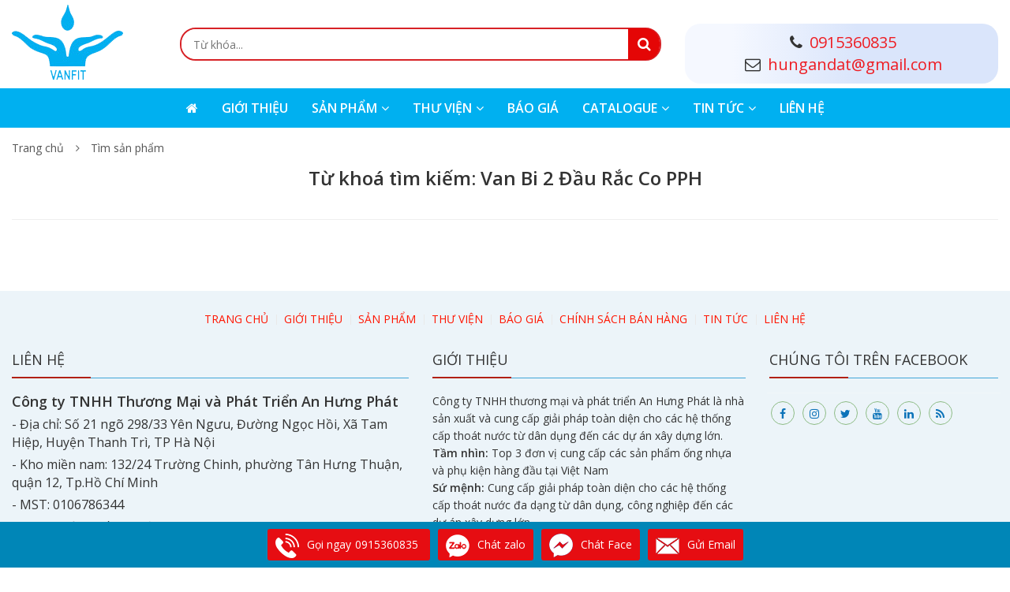

--- FILE ---
content_type: text/html; charset=utf-8
request_url: https://vanfit.vn/tags-name/tag.html?url=Van+Bi+2+%C4%90%E1%BA%A7u+R%E1%BA%AFc+Co+PPH
body_size: 54368
content:

<!DOCTYPE html>
<html lang="vi">
<head><meta charset="utf-8" /><title>
	
</title><meta name="description" content="Van Bi 2 Đầu Rắc Co PPH" /><meta name="keywords" content="Van Bi 2 Đầu Rắc Co PPH" /><meta name="viewport" content="width=device-width" /><meta http-equiv="X-UA-Compatible" content="IE=100" /><meta http-equiv="Content-Type" content="text/html; charset=utf-8" /><meta name="author" content="vanfit.vn" /><link rel="alternate" href="https://vanfit.vn" hreflang="vi"/>
<meta name="copyright" content="© 2021 Copyright by vanfit.vn. All rights reserved." />
<link rel="icon" type="image/png" href="/uploads/data/5201/files/images/logo/logo-van-fit-favico.png"/>
<meta name="robots" content="index, follow" />
<meta name="DC.title" content="Công ty TNHH Thương Mại và Phát Triển An Hưng Phát" />
<meta name="geo.region" content="VN-HN" />
<meta name="geo.placename" content="Số 21 ngõ 298/33 Yên Ngưu, Đường Ngọc Hồi, Xã Tam Hiệp, Huyện Thanh Trì, TP Hà Nội" />
<meta name="geo.position" content="20.948655;105.840311" />
<meta name="ICBM" content="20.948655, 105.840311" />
<meta name="google-site-verification" content="dAUkocyXjfeOf7lloH_MmCJKscscNLjDDzn6kLL_lM4" />
<meta name="revisit-after" content="1 day" /><meta name="document-rating" content="General" /><meta name="document-distribution" content="Global" /><meta name="distribution" content="Global" /><meta name="placename" content="vietnam" /><meta name="resource-type" content="Document" /><link rel="stylesheet" type="text/css" href="/uploads/data/5201/BV01/css/bootstrap-theme.min.css" />
<link rel="stylesheet" type="text/css" href="/uploads/data/5201/BV01/css/bootstrap.min.css" />
<link rel="stylesheet" type="text/css" href="/uploads/data/5201/BV01/css/canimate.css" />
<link rel="stylesheet" type="text/css" href="/uploads/data/5201/BV01/css/font-awesome.min.css" />
<link rel="stylesheet" type="text/css" href="/uploads/data/5201/BV01/css/hover.css" />
<link rel="stylesheet" type="text/css" href="/uploads/data/5201/BV01/css/ionicons.min.css" />
<link rel="stylesheet" type="text/css" href="/uploads/data/5201/BV01/css/jquery-ui.min.css" />
<link rel="stylesheet" type="text/css" href="/uploads/data/5201/BV01/css/jquery.bxslider.css" />
<link rel="stylesheet" type="text/css" href="/uploads/data/5201/BV01/css/jquery.fancybox.min.css" />
<link rel="stylesheet" type="text/css" href="/uploads/data/5201/BV01/css/owl.carousel.css" />
<link rel="stylesheet" type="text/css" href="/uploads/data/5201/BV01/css/owl.theme.css" />
<link rel="stylesheet" type="text/css" href="/uploads/data/5201/BV01/css/owl.transitions.css" />
<link rel="stylesheet" type="text/css" href="/uploads/data/5201/BV01/css/responsive.css" />
<link rel="stylesheet" type="text/css" href="/uploads/data/5201/BV01/css/sky-forms.css" />
<link rel="stylesheet" type="text/css" href="/uploads/data/5201/BV01/css/slick.css" />
<link rel="stylesheet" type="text/css" href="/uploads/data/5201/BV01/css/theme.css" />
<link rel="stylesheet" type="text/css" href="/uploads/data/5201/cssfiles/option5144.css" />
<!-- GOOGLE SEARCH STRUCTURED DATA -->
<script type="application/ld+json">
{
  "@context": "https://schema.org",
  "@type": ["Organization", "LocalBusiness"],
  "name": "Công ty TNHH Thương Mại và Phát Triển An Hưng Phát",
  "url": "https://vanfit.vn/",
  "logo": "https://vanfit.vn/uploads/data/5201/files/images/logo/logo-van-fit-1.png",
  "image": "https://vanfit.vn/uploads/data/5201/files/images/logo/logo-van-fit-1.png",
  "description": "Chuyên cung cấp van và phụ kiện ống nhựa, van nhựa uPVC/CPVC, van nhựa chịu hóa chất, van bi, van bướm, vật tư ngành nước, thiết bị xử lý nước và phụ kiện bể bơi. Hotline: 0915.360.835",
  "foundingDate": "2021",
  "telephone": "+84-915360835",
  "priceRange": "₫₫",
  "address": {
    "@type": "PostalAddress",
    "streetAddress": "Số 21 ngõ 298/33 Yên Ngưu, Đường Ngọc Hồi, Xã Tam Hiệp, Huyện Thanh Trì",
    "addressLocality": "Hà Nội",
    "addressRegion": "Hà Nội",
    "postalCode": "100000",
    "addressCountry": "VN"
  },
  "aggregateRating": {
    "@type": "AggregateRating",
    "ratingValue": "4.9",
    "reviewCount": "128"
  },
  "contactPoint": {
    "@type": "ContactPoint",
    "telephone": "+84-915360835",
    "contactType": "customer service",
    "areaServed": "VN",
    "availableLanguage": ["Vietnamese"]
  },
  "sameAs": [
    "https://www.facebook.com/vanfitvn/",
    "https://vanfit.vn/"
  ]
}
</script>
<!-- END GOOGLE SEARCH META GOOGLE SEARCH STRUCTURED DATA FOR ARTICLE && GOOGLE BREADCRUMB STRUCTURED DATA-->
<!-- Google tag (gtag.js) -->
<script async src="https://www.googletagmanager.com/gtag/js?id=G-66QCMYE5VY"></script>
<script>
  window.dataLayer = window.dataLayer || [];
  function gtag(){dataLayer.push(arguments);}
  gtag('js', new Date());

  gtag('config', 'G-66QCMYE5VY');
</script>
<script async src="https://pagead2.googlesyndication.com/pagead/js/adsbygoogle.js?client=ca-pub-5385362024738512"
     crossorigin="anonymous"></script>

    <link rel="canonical" href="https://vanfit.vn/tags-name/tag.html?url=Van+Bi+2+%C4%90%E1%BA%A7u+R%E1%BA%AFc+Co+PPH" />
</head>
<body>
    <form method="post" action="/tags-name/tag.html?url=Van+Bi+2+%C4%90%E1%BA%A7u+R%E1%BA%AFc+Co+PPH" id="aspnetForm">
<div class="aspNetHidden">
<input type="hidden" name="__EVENTTARGET" id="__EVENTTARGET" value="" />
<input type="hidden" name="__EVENTARGUMENT" id="__EVENTARGUMENT" value="" />
<input type="hidden" name="__VIEWSTATE" id="__VIEWSTATE" value="fC4vlbxb3equB3HGIWsktA1WdCBd4TAhjVX3ZMWZqPaevx+yozjn45rQZPMhQfsyZaOSrUdeDIiaio95RQeMAw31ex91QxutzzResEnAQLhpH1io8y/FH9jatj7E9hZcHS5Y7n3gDBgv8t9vT0+WBC6tu51MvGBGdkkugls87DpgwGPJEH9kgJFoxQM9b9Z6P5jOhiqxpWBW8V8d4Md+gFwZ7HS6b8Sm2kXEsL3sTV5FfAzVmuvkpE1nP4nXvcVph42gjGz3wlAYiCkcc+MJMKwhzZDlujOX/qGw+rva9atcJtzlTYQ3IqTJ0otzjtKtiZIVeLnv7EvOKLJLcBye2Ge+86R5pgf2QkAFv0r5yfijj379fJbu5ccuU8WBCVAUFPBZHDwj3ceW0iuyoiWRZ4Ngn16x0GwGSt8C39mHGOK+FFjYnB+lH4lCg/8MIWdkFGgPh0JEpoS4dPPhIpArg8ODCMZZUWzHatEemE93MhJgwBKoeca+Dm4JJy05MWH/skk07MnjX1iqaHNi61BMUU+kQPc28gXtZgkfyyGdHcYY9LPJXQ1Big9LPWX6Kzq9TGXMLhXimKV4fqau/rAeP/[base64]/cmG6QM4xQaerxuqKtjW1YZqy9HlU/QQV4zovH0/bs96Q2sn6TVcFeoUVKIx48k7fnyU5EudW2dkO+v2Q9PD9xQ2okXePN3V3loxF4POsi8qOMdvYpVnW72TT3sEfMxSxY6p8WZbD8rE7xteVgpu2d/nJd5DoxeazatHFnsgr6HGGsO42o9qYsH9eLpsn8HpIdGOrw5NjOpZxWlBPFGVs6kE+edIxmTOBgQ8L8S4ImJnSwz8We21JhwNgh9LKo15JjMLqbRczC9Iws02qFkdr+mBnaMHaqbHQc7cWFdIf1I+xEgHxmLekK/ATQ/HpdoZLkkxLjVNNyscd9p4TMwCN89pl4eMfBPrRn6vc6UdyYjBidCJHKa4sRV7QqrRyIaEVFqFV3fquDQB+YNnSEb1bCs96b4Ah4MGquMYYhzAt/3m5UmCTXayG+5O/l0KrxPPapZINdldeJJyiRlMV1g9gIrcHEBZ7bgjd7ToV2m12nxplPSi3+GVTluonuWkbxVmF6v5Dm61fO87bCHvk1yX0foDsYSajs4tp1uZElBIK4Z3K/C8hIXlvXtWTfBV0eSqxuY08uCbCV4uZqNjlAxRHGi7t/3JCM1cicVm6J79MZYKkTpsXBz+rZRZXaA6gd/wS5yzweEppFk+Shsf28luE1fu+LhBbM7w+vyAEkgc0SWjIKKQV2wC4Oa6ZgtjQC/2lMBx6VHAsTy3VjrxCMYmnL1HJA8HGOCO7Aa/xGd0uBsAzF90BvmPYSBlnUNqzNJbPlY+pD+kzX0k8pLRnt6Fy3SciGqaARURZI/ev3mS/z2iIiuQvMYBCeu/YadaKTWQBFTFu3jNAwDfs9nmPxd+GMSUMk8pBWBWrQXaM/S4kF6IiXb6j2seYPt5HIP6eXADmyNArQMB/W+BwSvfyHsadFXsZ1GItDWJlEA8wVNGyFQMbwxZd7oVTSvduqFi/+iwDyMOIWe4T7h9RPQg+XyG0vGW38Vmg1xQA2AF8XeI0kLsnCWvp5HGtwmGtG8FRumwmEoQpvLq8pG+pSmpO3o7eZTGuMMV188GZ843biyOVvlLARut6bGeWbZFFxJW2wNbQ7tFH/gTVpL9z5xryhHd75VdCrgzfPGncT4Nv6BJpZqKY5vvdhedXNzfdJxgIVSGWDpTAChP2Jo3uNf5Oz3HNJdni1FtUTZu9NXbQ6WjYjWaEG/df4mJPzrSBxMklFVjII2weGyI6ulO3rPLfcXACTrIJg8PXJflQV2incuE1Towwb4V9KT29lrMFNsUZMoZz9rbdkUKNn3uwuAuu4DHIMecdzAO1P9g7zzxY51zvMVQKwf+mSWKKwaeVI/cB09M8zySJ+lPojzXEdtxVvuz4b50hg/AFYyz9IkWwyCbQrOP6oV3iMJFRvlVKqn/cfWcdN6ej5TLauMECttr3JFerk8qBx9MXAOvG2S2Xxj+S5b87eSgbIIEi7PX/wmMep1d8Z8H3cmNzTEvW2VQZlORN32oGVoMPtLMfOLTsSwpKWnr6cq8U6WB2cLoGy0b9xLtwLeGh+8qyvmilM2/ZF3b2EqoX8utiymmXkotjUQVTci4gQhTZkAuqcvbmeSUSgsURzR66pcGWD2KylslpdDNsIRjipBlCipZr2EmLuCJqaQO/Y9mTOzU2I5jTUzDny97fK8mz1nf+os9OPiNhTiRTwYa3as02l6IQ1Qd7eouwV4LTO/dT7eDDHrUBOrKnEWYMZ8hDcee6BOmMPZTGxm2I+gbcmoFJBLzZG5Mc/W/mjnwhmmdXDqSep3xb3anWJSgTSqJuPXI/[base64]/T2ps9Pd69IL0tBz5/OOWz7qq6tNI5OLwtapVzzgjqjXbdmRfR1mmw3l4WnCQW+UGP3oOiQFQ0qc4pu6EZKoQoUQiHAoHyLIcn9eTKbRjyz5TnW092GyYvlKvwxpI+S7TIjOUcDoaOLq3AI/yZrR16orA8BGust1t/[base64]/3RgChyq9fHNbm70ZgpAurK1ZPYKMo8yW265IxA9rHWB0WB3I88lycq9FGNDtTnqKjAo7BMGO0DTM+LB+/Fit3jw80hfZKwgmOmBiLMGoPJApZXpyzbUnX05n+/7QecqJkOaMzaAphOHVlbC4BcPs7HnZMY3an0th8qS3+SfRlt3/jTrf5ZuUuArSRzbMzL8pJA7uIkun2t8zZ/LE7GtZ1o3dkrehGMRd3qHiok5T5S8mfsn/gwMksDDZBnrVypb4q3jp4oju+GnCPy3NIrrMo3Nhuhv24EqVAtnKejVxm360vh3yvCxT2jwgHVx3h6LqQlN5bP7aNN+EM2LKgv4RLoYH+LU4kz5LrlVb9ktEu3OQIVRjtP0vkseg2Tk34OElnisNAha7qiRYFRi56cP9Ls4RP/h+wb8WNU2UCk7RI+eKSe5Rx/B0xcYidMNXl5x7SEed87kt3d7Db9/[base64]/ZT3QcC8NlNo35T78yDRDevktVdZCXbOD+hUSIilNKhr94XyubdqCwmt57VYXlVccrgO3qqyqleU+xnFaHn70XvcAJfLr6JiloGtytJOQH/xPCkRwbGEGDxmvpvq54m3ai4x7L4HCk01oaEKkzZlqPY+NE8j2FmBFZbXu8kaiLpkclh2KeG2/80Z1zqTvL8fWHmY89ghCuUJraXGmF/zc3oihafXv5LicyldnqgXpSR3UJQ6CdgOg2vqmH1Uci/q8qRIqi1h4CDlJEwZjQnCPKoiziMoNWOZuhtm5VhgL6ZH3E4Z+WbBqj7tiKaLSB4/q8w0Ot9x4ZVRAE/[base64]/DqcrRhEjQmkPwycAqFeWWSpeoRGHeJrhX4FrIAmvGj0ASHzlr/TIsCF4aCALSvFOgDb6slcOMP0uevNhMmTUZNbwD37n0AIB5RR9kEglrpNerI21MzRzcOlmgwU1GZBj7HI1xU3Ju6gOQ4IXPpazbn41kPwHlX2jgVjTq/7ANnYwYMH3xVzp2fvC/[base64]/e56dje8EIIav0KzkyRDV/hgoCKZuUoYymfAi1sB1Uf7xkEBsaN9m5WiPjrGWIDZ9c9Xx3GjHOYqgiW0UabK6KmiP8GGCeclvRLeNMBaMfOoyCtrI4TeTbLXEf02ULp+ALlmGeoxdDu5xIT4EjwEXnvE3lAWL0H035+v1YPzubXW06qOxF/O63dA5z5S3O17SfbjuSqGOQeWER+yUwlrY7WnXNNzvl+LP6EO2L5CjknP2Z1MfN9pUDhhThFIonZYFpRA1r+jfdN7Bq8m/Sch2BEirCNGE4UZr3uEpTEwaOo4uEyZ/KA6zZ28CjmEo9CH2F/BCbHpNvXG4C6xGnhgrl4qaRHaDhZFE5vEc2pglXyFanplQ/dhPkgy+Dmt/apr0ZOWXGUYKH21FTejBhr/6fE0m2MzoTDp64++ft+k9sw2cwUqr7l6q+e/sOmX1LP/r7aYX2V1Quu5UFCB/qm0BhuYOTOqOrz4zOubzwJsDZslkZayeVOkTXLpbXn8sxRTjsYUwPMsbT2wMjVfwUd61d9Tja7ShXbvopIuLhDHxIrsYRY97zgIQZRXG0PoBVQPAUYfrPREqzv9MDD803tWy/BcRfRsDFwSkqCi+V2s/YfEoVa7KUT2eIEJoCiumuEb4QMju95gWoDnTkVYEZhP+gyKTykANwiYhthKwDCChWOre1gv+LgywYCT3vIXCeLw1eHPTu53Q/JA2nOSgMAmYGHGHGzNw94G338zSz5velJNAzQlVuoolIFUjVwqXrXA5LH9N4/hEkEhJToVcUvFSpgptWjvG8zPEajtnrWxB6ZdwyWCj5QQfOfh7I/9hM67C4P2jPFZFz5panhEeH9frmBrKWaXGhOavFPUQ/jG37G41i2OJm+Q67elXE6MsP22mSwXhmRZr5rEezEWSg2R8gc6qKXRVCpbWKZ3BRrwFalkKjAAURlP6a8hICkD70pbZ2aOzxVDZFLK7esDhMfEPJqMTh2jVKAzjZSa9Nc3OIJZscffPOgNZZpaXCeTRE/WiAsbk/4lgdFGcAEvcs/MgJcYL5+b5+wmfh1DAIq6Zs1Egg2MtfOmVVDNAfYiJwwXpXWwNCphmUmehj+qHfahDthOa5aNvc5epOLzJQxcTFcr6110dsYVE+5bG3COzmawA5a5q2VuXaWjD1xIgfbjDN0LdhVJ9VuPDumcuqWThyfZMxVr9WbEhHNLjAxfoenWnlvWmuW/3Baw0Nb0SkHjMu0wwu642wuy3uudWFRKHGlPzWluvl5mzZDE22PN8tF9V/uQc+qVEQ69t2a2Dri9FRhp8ZOklWW115p2mjzVYl+dORR4ymJyJ2YzwIgut3dNMO2d2FYbT6jnWlGSfvBMHeqazF2/ESG41hS3jwhVkXzWknspm0ZDxwp0/53O0E9cAVmWjOEZfITbftEXZtnqVMXNEeCkWU02T0ChbqfLl9VORO5CrMxsmd58OzMhHlMTNzdC7yzaMuwdxQH0YryHd0ppfvOLrQVR4lm4xJQc0NzvO3+UgaTkGzvK4szaxYa2UML8Mc0mWWQU3jF/SUP1O54Aa/izNmW6ffgZNgBeb/bAme6N/9rBtFgXRMwnWjthpiGh0iEjYCVHDja2GuxPNBG4DMtyOiQXwUHMPMJLhkdlk302Zzgvze7JYql7i2GRylpdFuDK3T2u0Y+50SHj1dR77RRRKex52TVWBYmDDWsrQyjQD0pVZeQiEnr/ppDfk5Emw9upSzRNkKGFvnDFMJKdeYHSBca5QsHFql1OYc4pX0X1qBh89UcOBW/onrDSkk9JC7d6ik8R+x+oUwfz1Gt4/drGcu4umpG0rWxkNPPJmwhnBd1KAikIthARBqGdpFABjYcOEoCBL9SM2f3FTV0dSz3tBEV+QCD5qYQYWEgQ1N/uvDFFDyJiBOo+8ndWfoGBkFDWFkl2MkqBXxs24Ss43kAoa+XDWh+WvTBWT5zlGo8+XPaJ7erzGP5Gcv1wL3kfcEFv1UBtIoCrX3prQtDrWH5cvd5yZLlFykAPn76w7YQVp/SrfSByRQX/PUkJ212l7kJl3WsUkDirogXb8NVVm3/0AaLfFa9tsNp4LJCFMyo81xQ9D7HvZvC8j5HM8m1SE4YM1U5CEP+6o9vU6gwChq/xInUW3eZVvoBVeppOWQ9AllgKYi8jxngnDiKd9B7+XqwLnyNQhBVioDN/b0xe2Bw9SwTFQNrh+M7Vw1YwYDd+dXgWAxCpHekLhd/E17a6Lq45ZW/sDhgQJU/4qCHfItm2zM6ZE+aYTWG1kSDwlGI8Dgv7sM6KNmEAc1OWypzyJCYwhiwlkgC4I+UAbZVKYGoKCGzMj+FpgbDcqQyEeMuU36HY2xfMXkACjSqspDEYiCWIDWWWUh/6bz1mezY6gB/3TC7r5KYpNtOPCZmcTKuy2kQfdO1yut+VHP4bk1fMdSl9O8d+KlNMPm9eXzuZrpIXyKGH33qeZz29gvh4toTT9Cn+1vznH4GHRWqjHLDgBoPyZaWm69IfScN2Z2kYzV5vyEmxuf3tWFICIBSTz/VRC40a6cNF8ctzZH4VL7U4Ae/5rcWdhCDZiPMBCzaRpuD44f3m1G7Y19k9shfiUTq6J4Y+05I6AIXOJjTw2DZZDa+HyWyaVK8Ijchpa+l1M5cOG4n7ylUBAGxJKXmRmjLwKzFEhgbMTrM1n7CPjlCvPJAFyUVDCVIKJODgo4nLvGo/JXUlBYeUe0f3FxyL+WtckS+ioY363RQhK7f1xLSUVDHGIoI5wgr7LmIDkPee40ZcTfdzCvLSz+ZA/747xyRXtWGeTh/BOfJlVI1SWravHLTCIsBHfVtvxANsqEYxdWtakLkCzHuNDBVzRLwS4kOiaJChJlVA2L1i0K424/Rp8YWbEV10J0xh3mlTXK2T/vnyzHZfewfcka93F46eFmymmpy4PbHkPMK05yn/IXkmgbLzNswp0+ZbbSwEN+wQsQjJP8MiUu7CQ/ujIrMBtfs08zYlqgvR22hQF5VpmB5Qn7WPVshSpl75o4dp7+5Sb0YmrZW2ChRD6gdH+40EwxF70OMeM0KsEoKtVPXvfm+hZAhU/wJA+P9gPEJduXUB8wxvvOeG0LXp7eAZ4ckEQUMB0g8CCznS1Pn7aZkxoGMeuWW0U3wQwoqaep+gkZuvVyxNfeZNI7JU6ErU8N7+6CSFnUU41NWuecWwxLqMf/HdVUv5/DwVausdZG5FpaAHsE7qZvvdSDXC5zOdNfo7B6gMJanTb8qhs9/YqT4ZHIA1BEg+0cr4g1b0RVvoHIrCM9B6QVc29l4j22E62ALxW0KPoW0iSj+8cGozbGctdCPtz5kTYRrfXv12cU39SJt2O1MNWGIqJ3KVkzzA6S3d4GHHox/f39jBYKrj1fogc8mEYxwINkoa+3G4YHJmUtZSq4lqs4VQwdmsMCmP3FYD5s0ccMQw9flqcWU37W3W+owl+ChL+g8ovTeSJrXMYRMxRnHj2zdBlZLwL1R7xowPTrc+vTnGSh/zvgTZqaM6Z7PAhrgTbsrUyOiATmFXYa7YQzWuaYd/OLs++p6XEsj8TqPiDkBNZSQ1fYnbzAgbO2HU6Wxb8IzHd8tKn7GgawB9yZkBMymyV/Mzvdwp3byx+kxGmJiEuExJ0/hSQeoFcB/vkbHyViykPbmSx4dHxJcBOCPG+Zz1fYJQBBXMI/4sg+K+Etj3vP1SWgcY5x2/UBqQ4qpIjypqjkzNnX6kAfA5iGfoX1IcfNpUjw8TC1hB7o3883h6IT2ZfSFUi9BnyvFisupbp7k0yYfW+VoCxpo9O2P8bddlH/S4OfBDOVYTc7azSUJNO6gzn1OBdE3+9X5+J6Dx4crPqp8UOBl0iqBLl2x1SoW5Bfu8SdAPzuxUa+Qn+4lfCh5i7bAv/uIQelsPGE9/sfaAjwW9KKEd3wikEh8FMVJOvrdtH6REpcVrKnhhL7Zw7VbGWyKsllh4Z1haOh32vJ+Vzw1XNS86GwvH/Gi4C6ILZtUG+9I2SKwuyhM6k/wEFC2quMz0oOndPwh9prntVZtE3FAPm21o4T+7L3lHWUoAViwg2gsfwwHkcjyGtjTo3MnK2DrlfzFqHNL13V2ou46wj0KlNrVtXAjUZ6+cOlzBBSKJoldcVEGgi0fKcqwrPDTRqx8WxAcnlLfptQ2EGG5G4qR9M3RmUCylXji851SxICCJYjxJqtXqf45/tvoTHqQDwkQxJQVK/[base64]/xFAHxgL7rS3pgBq2Lltj3+GkA+xHONPYm/RbJmA/cpyUQeNoVnXTqJwDK4z3n+QDoaf6pssIOSynwArpkWtNNoA1OjbnERvMi+LuLTahGov+wvP/XWxu3h0qwtbIgKqL/B4W2OSUHigEkChBvFsgLIwJ4HKZAhTS5UKCivYZfi3uITitCCOZg8CL98jT9z8AhQN2NPhTV4FCX1hZ7Ssh8wVEQSiFjdc6Gpq422UGhznjyzOrdE5ecQUr/RVdwp1wzYhpd6/WYl3PLEMDzF4MCwWx4++n0sw/q2Jq0CH96H8xDc+IpTiuiprElX0BRQksXgz3p4t+T7JslbhiDiSk8A4Z35R0RPM0/vZXMwo2dQsQmT/0K/tz1tVKgUMqk2tDrVb2NjokFYciVt/bAbAkkeP5/vJ3WnwB0PH4lAF6B8Pc0P+ivhepW1Jzy8UjE9Yz4UrDdLVj/LCxYmuC5UHOe51CPXZxc6UepLR1HCc4XAVozvR5/vC8vz4OdfJNa4/atwwgpJIqigvghp+2InTJq8VzDnoxBoUxvWnV1IrqhKBTvV0jAyx+uL9BcDieTbGueQ3SWVN1eccdrIPZsyNI2P7/dyKQJo9m4yveO1M0GSUyOnHyd1VMf0zUTNwj8An3uNiIao7HmGQXcdFb3UNg6nlHvgT78NbCaS/jG6Q8uoRccELV0+GSK/7QyzNstdbQHuhlSyBvaipXS7KraiBEZd0qsBKsjZpQO6wGzycbDpYNosqK1BlI6mKYhd/2/Sd0ZBXveJn7us4ZEHCPKXozCRxs3lDi5MR2D84/8e+SLpEbazlSPFM3bUpjgD71JkYtTDs2P5OoJnwE0VXJtvBevYSJw9X0DzbD1sog7lyUdf+cMirzWRJNp/qGlz6YkybMC9H0rInmD1YU8otHmQCPYE0F6RQWsQIYjlr7mmhryUP27Hnn13De0fmRkr5oA20wQUFM7PUys5cNiPdahUlE1dNNyam/1QWNizkrC1zu82bBj7ysbaIjpzrXMnsVWc2DMrErYBB/8omnKJJnzVMPXt4sEmnnVhJmxDqKuI6ikT3w9+7/1v9ZBYgY4lSD15LCXE4joUaBHcAj+E2N0IeVpBB2NPg7eTaUKkpGE1Dfr91NajBQ/Y/xAC4wW26ZMTmpQxsJ2MgGK1UeitCvtBUBZE0P1yYKeqfYqPCMJsONfFFOEF6+EZuI/OhNCYTQcaT6hqpVjUFOwLmrA9R8wsujCnCtB0lZ4fGfcKO8sfrBGtHKQUBYXGuyMmCPBIME7FNFrx80ln4lGsaCZUbDOwJVuUvMc+CdeuVfgG/D4+bo4G9DOokg7VPDDcU7jftjBAn5GVj9iXW/AXt0gP4vtuULdliYpEx4Yzgos0yKvzwgeEGEQQazxtp3ypzaKOnjF/lcv+gvk8B6b//30sLvpwKyfs1SP/V3c6fMmB/nT4IItQAhZgcZ1GU7gHgWpZv4+753pue6qV87ZM5siVt8va9SOtBKxha02lWWnxNwLqgIJLF5q23W0HHmsWrY7en1RazNUAp4nFzw5zFQ/[base64]/ZPsdgg8dfCTW/o+Sh0Lmbome2r72NhjQNscD1vVX5CLu1YaFE8uJXdhHWWTHDjko6qhBn1dM0l/uTgZQZGcPksW9yDxe35GuTDIT89Ns0X3Xj7FnSUWucIV3V3tUT2aS743+g2TfGKyoksE1CDC3GZWNBEp41ft3KIujqm/+lf07y6i+f97/EV0Fx2RjDPGY715F73a/IE0g/qU9aKkt+rbm63ESH6PChHoVBvCDXrGIORc58Nd5XsqfpJoJ6gwAOALmJPza5pvtbRgidDLg8SS0/UUbmiesTSajATmC890APiwvuO5aigxRQuSZVa9bou6JNn+QzHCS7rZOAs8n8hehMd6PIasHeHuq06K5kOuF5jqaxqxZ/lS1q6PTjcJ70yqZ5ahcTYK1lz0qclcOn/zXjD/AAbFPW+8z/ufYN+e4+QJMWDP9mogAesVYDl4sp0vQo+3RJpCNIEEmzbSlNu/Yyh/ciFLaT7cvITWerAhoUeN/TySTEAcal5xX0ucWt9pybrFxBBsQ/eWy0KwQUkdcjUyq+UH5vKXKc732l3JSgszsbAW6RshEQ9k3Rc6kdsEVmajJkWpPSGjUlmjAjOs1ZNGRoC2w4Bq6ySS3eZDZN0EcJKDdHhBs1dNtJeYFN8n47HVylVgCW1OWgq3kZOmHl3mJ6iAAzAV4yAyYo6ugjUTbEgaETL4P8UTwgTjy/dWfbWp0JLEZj/fbs7LIyApfooXOXBuzP6behWOXcD0W050ppXe60u1vH4Wb35lzyx8tmLs8euvrU600FK02ClUdqD+q0VkMGK8Lcplbjau9TSuZ4cDJZ8/wAQ2Bp1hcMfIIXQ3nLco/poYsdZOWNBcsBuuz5EJnDKfclhNMkTtgW1zINMISfuYJiQOaUt6LdU/z+0UnOVqEUBi1JWxcEcpBXj2cuPHEoLLMgwTCSTEejCWhfUvRZSqpXQmkptY1oE/ge6GV3p0U0Yq016fcpZhcyLvTSml8XeWj+G62ZJjsHTeElkhCvFHuN+9Ugwpw5XfgF+v3aezLrYn4Y7cXTfrinTKAoZZASWUIe7qzHd/UrWiy33o/josdhXSmTzld1jrEsP5wpYmaaviaPtFBuhKEv1srm+pJcxp6FVt/S5o9a8k/Jl2PHc8PpAcWbO6o4cbMn5HrHxaS9PfQPK5udvxkD2nYTp6SQ2tndSJj1ehgOtlfOsU/HFJIy1AADByNaVl1vVZqM+3f89AAVFHSLNXMYsKFq6IW0XcQAY5C98CApyHVliXMCPvGX10SxdI1tImYD62Mu6fhk/3oBAqszBxbDkb7ey2KeYzMu7RgoQ4SB22V6ekOgyTBtqkQWBIljBzKmyOnBIBZIQ3+XKzp6mZP5e0HiCsnu28E6NeADm6GRve5n0gfuDsnBrsnbZvJesAOSmpRI5bdx2YtqwA/sGwg2d4Wvp2LMddE/LP/Z4TKvPM6VWRVjFghq0OS16CMjwaeuFU9xttTJ/VuPOHU1MYgUOAbH1+k2o+dxdkqYXHTJHbe+Mai4IAYfoNpNq0jzsWXWhmtZyHnq80tA/hfaFmAOXUwJDPBoWyGVE7H9hX2+VORdAanbn1WmAo24gDebKsOvnHEnaXoMjsoWPMfonxHYbXLn8e2w2DQxGDV9nHOj63bnon/[base64]/EpdB1yA5GRwwXsNLWzywmYgz3CU475/V3pTp7QKbuyD4/yw0cuqcTkKfAAV9EqUAGPSM1dsoALbEv2panLH1jpPJzlzPdh8VyyL2mOwR1OuoL4JIVyxG7JTjs/SiwiUJ5hEblFNWwx3dmX7HcM4wGLDcRKmoDFP7qN0jWXKqQALqlTKF7M2dAg6hsQYY/fX0/GZz63akqzbrd/0tlFZhZ/1Si7bwifNIaUc0c9/0hRN1dO4GcQMqfxKwGma3tTIg71mk/y3iuT85PI7rDIGzZrrTQqauJhPlfbF/VoFxJ1h/8+UWw99VVPWt+su8d3QLBZr+Gq9Nspal3z7pIYDLU2ME7TRXt+3kU7OvRFFE4H4yFADK5PUHTUZvqBYWV6ccECtXxS43zYj/uEc+GNpdGE1mn4SOEbTt9Igh1pxDZtnpP7rFpDs5HFsfqR48pFOBsWTyZBF1TCxeSMKriDB5Nxk/2eslTFfIOM8z1/R7N8ICvQzSFeNcSgkZK40R/61Pii2/3vjNFDcxYiDmOBnOz3xRA4vcAJAE19sqWvwACjS9BfRdbG7xkDTPLYBypC6HQURRQO7lUaTdYdKtgkwf0Q1Nt6r8DhNH2uJcLk2XFJw3uXjYENu8QRhtXtDi1W+mj38Q98vg+vf/tY2eeCQToQKO/2+eYJ7ir7plFX6TsS3tRjquGzfzg/IbGFi+WNJNot7zGK0XGZ9HM03c2qWss665n4OVdSeCe2pYfdlmxYP2yx5WXOgNP3Z30ENai7+PS06Mw0AFhmvx+inR7DI1G3Pm+Pla/W56ksXEuZBTypIkG0g+bwO/vQ32Ty6DXs0tRjqt6o/4CBSgiQLj5zokEVSSSHwlQiHw7yFWRWf7psB0wGaY7wSkK3wftNjH/D3pLXawDbKPvH7Uphj5X6TviUHohJTflhvO46DZt1/dUZ5X0e248gu1XpeLLH8GYMA9Q/8uiqoG6HKs0ML5j4I/hjHhal10h+llNFpt/KFREYMFDVd1K2iwgfB3nx8hoZZM09WPkN3go5rZYDteJbEDPvvDWojbZRUUBsUBQuLAug5+kPy6Jb4owgehTfCHdF/hUp/xEtMhcUaV7yAljsaFRMh7u064uqAuWt6LUU08kkxf4jKrrBGDa2MnzaIuyEa6hwpbUJ+K1klaOHLYQUoCoxqvz1LCJUy2EF9/J136jM0tjHhdyQ71NfJs0RBswiW/ME+3MfDaJAX339OAJ87+vTr28Nn5Ia4Or9e5c8++oPivEy4gBinrxWJi588xmugMoHXkU1tfKdDETMUXvfFpFlQBiLg5AWyMDLQXtfFWevdvG31nsqjxo/V9FeYX0adQPWjwo0mPGinu3vkvX4JO75hDIQ2/TvOzUkw2E+DTpTS8deIk4VORYGbmqNHvLeO/bNeOhUEAaLutWffVgoAWi+/4pys8S6JLtJo+QcNhKUnVgMFrrX1bvT18tclZfQGGsrGOMh4QjaeO3bPYHOQcxgogrHzGUnyXBVMOsU730iwvmMEeb+JQm3FVl+d1ZE/ut1UXB9MhL9LcEG5sCZ6WGQgD6BPvYAL+wD+++u8ngi9F5EtEKzOgsK1LSZw3eQxwZOdY+8vjG7wAsTV/f3Tovwwo7MYeqB3eEJh3qGu4Aos76q2PrVSFqva4uorZI2qu7ZA2dnnr7QRY6GdQTQQ9wOyYSX4K69V/UEM9sA7YWeR2ucq4+eLEGT6Gp0wCnu/+TS7BgfOtL9dU6f2+HW4HiBPmtIqGrh2XO/CxARyi2hBPD0QoLyJ8RbLDizxV755byR/fRXTNchsdLblN9Afcdwvde+c1b8PZL2URVgReISnTneCxBXlJYqyMcN1CyRbWM9zVYw5L3iMfD8GG4/cpkp991eLpsRmaAJaHdqxDodh7SoJByKMyJCsADjahfZLDbzEwXPnvHZkLj59HGZAiUYnLVjxrfYEnHt+M0CHuD6InOlBrPpRm6NZe9e152htl6YeT/LMJpTD91fAdo0GnWqDMdkM6nfP3lHKolMnOH/WyT2uP1mjI9XNpGhej0gOHxrUzb95HaBN8YJ0xg7w4sB59YYCuTI0u2tiSTcmHyVI2L1RszonT1VyWFgVGcpkjN4qprH3GVhRo0+MuSzrCzmTAr9yG1Ev+YotShKtqEB1nWGt8JUXYbxtThPworl2aHVE0Q22lzH3wnl4VEaG/s8k8zHPiN8cqrTP04RdpnYXpCyduniieHz/eBp1i2lbccB0+8Wk8awGLPXfKkHTElAKVZ7cZy3xFyITC1rucF0J6+jap4UYSYC4dP3TiFiiHbWGHbtIQ8KB6sXfkb1ETq5CLzKmwNnK0nkytGm3jZC3ryX5aOmWU8pZ3kIw40xUBH2zuh/HbDWENIGmR4WjM1kNw/Ks3mMtnpzELlMysGNb7/1U3vg+JEJPVeMj5ZfXehSb/WZdz717vyie+J9F+HU/VNoQH8JGreHCM+fvwAArqUkXIUabwOcgSQRL8KmHGCej5z0QIGjvILMZo1uaAH7/AuT9XT2ycpRmowNEg6CJScywE2aPCIddAWkZ72AJUyN3jH8g3jb2XUiCsa1LTXY0+NpyMQdHPSqHAU28Ypjo+wKgO0lp8bHXc3Rd6lnFkkwFfY1B3sAj3u0uPeTRyI8jGMkX5kMXhbJQ00YFu0SRT8P/BhrRws1vnpi6LnGQiV2jgCLMJV++4nHzolt9eGS2MLFgDWWaLgeiFztIsXe/ehLKZEJXQq1VbpuzPt1MamMlgYHLr+XvZRDkMZlnLpMUzWrI8y4yhFgN3pyq+dJQYN7R2pMjm7zzRyXj2pfrLOVASyKVs0bujhEA5ontWziHmy2RuLjzKiAIqSWljAKqazlXncWXktWjgAeKlkyWbgIKPURP/XBHe8Fj+Ovl7W/1H1d8PwAYxN1m6uaE82piRMFZ5E0ojcHAhxrC24vMId2MXObKnwqpURFXl0S+dDaamJztr6NhTIyGaK6SaNJ1l7sFzG3mYx82KRt0SEDfjqEaqwiAuNFhOkN/X2GqAqtPIMzCzqQt+KDyNPRi9fzKk/nPckyocvlkhvzgDOk7fJbqi6dEysyDF/[base64]/JmE7z/lofhjG7gR+/H/kymk5RqfVvtEMszFqCRfhJMJbbq2W+PnbObcv1NNiG2ldDu6tAFY8ysPmisy+r5oU7A0XKBth64gr4XXCZ2f0kdjr11WpWEBL9IqghVBxuq83O4giGTUZ2Dr3Q+I/8N4CQfGzwU5SQIwRVMtdw+n4FmtI3kAEqIjkTmzcIQrilYF1/C0qSFTactgEMnbjyLgkPRIs7PVXRowHUnS/UvP6xyn09IZm5sRQLvUinmRBNTZBEF6e51el+5wSZW9/xDMvEKOx1wMdT8zGDA0vAHWEIZZCabD1mMZPDAHGf92se6wagu8jgrOJi9FpNS9EDXgenY3BskThwWdQD1aZmuhUM20yGD9cE+rD1wMoOhqUmoxrTt6+kL/ovIorTGxktVuNxDdEW/[base64]/MHs13yyI11vqoAxy2aLoy+lHQ+4Fl5RnovJU8gkDlmsXpoMnXjzOwUXMTvGasw2QjNlnfP5pmcZdi9zfLnwHSNI9G2B0QwOTlgaRFtVwXifP7kZmgZLAaa8CAZOTudRDalV/+OJeiRLgLi9Dj/uatt8424JxhV0wj2uDylfD5P/yQhwcJ5Tlz0u2PUToLCfdVxByqG5Yu/ILbBJx4sP7aVbh89zXhquiBzph4RX09NvSmOi2n4VRBofOvMsY8h2mSD9s7h1zgpDT2BlcFDweexSg7fn8GjLb0X+5trgzWA9jM5ytYu7wpwBXr1j+mFoWGT9i8Fj7h9RkOU//LTEY5uoMiUvoMqmmVuPSpmYaGiv1OjRgpx3zbtZyaOwld/N8xQATA8fEgLGNZbK7Gy48UNywF5H6J4aJuqdC7+jk2Y1AX7Vs9Vt93ma4KkzPdbcVKXOnRjNACeyRFTu6+qweQrPeH+z8sCBZg5TanmbKBAbI2YnadiM1EoPhpXIeQgKv52dImgqZ0xmQgVlh5ygVkkCWs34esOcsJj5AIoT2jAxmu+1iDlbGteJpbY/Ozjjbekx9lVRMKsG/SwqgCbu9JXWSMdUZMk6k2sHQhdxxOaRYcDLNpVdCdNeglRo4tYFMw4QSfHSyRh5QxscngQcfsUqYUxS5g71VN9+5zUbgs+ahqOD6nU/TTxgP4latqQog6iqKcPFhGvCyORjAsR/mgxDcJrA0Io8VmfkZiSfydVs1j2RdyVbJ7qct9PFvGRdsdEQByOQX2+pX3zm4au5JZ4+hcPjLae5m9DkCFN+Tsz2kYDWmTK4mhySRoHFM+u2rs6lZ3Hr9X0xHGtV/kJnrgU5HWXs8p0H7hAYEC1ysL66Lwfyfw3fr+12FKj01M2Xg9PDehEBY7mxSIseBG+0iEW5BpfNBJ/f1xaWasKgosmfVddzinVglUs03/BrD7bisn8NJDHJHNrp0oqnK55QsbE5gPoDOVIZyytE7WFTRMYz2MmIyYdvXVork1+gNVAU1iM4cj4BgeRyt3d6Jo2fEV5LfBJjcR8tPG3Hj72exTVenWuM+YgRtlbS/Na4N1pJjTgJmOLvZrhmkrPdguhUz0pzf74bD8LzqExuglhtSffNL8xb5aJw4OjE7/riY7nQ5L70T2N5mSVcucOwDMqYCGa6xh8oaYgB01GsSRbvdBEfJMqATCuzJ8Ir43t2mXy4rJiWJiiPISWxsRF3/WvvVY3zV84RcJwsfvDXeQyUr6qkaY7ddlLx6IdZvLgWO3ns6gTgLtx/1pGcNBZUSGmRByXgR4C08m2hMQxVBvxy9sZ0tqTSFgAgpAGvEJNf4iMFudCreo7FtDowUB4HPGcPdqe6+NSAsGC9aUJjmxJtmbTOi4BuanOQ6d6mcoCC6hGcdj6XyZToRIJDztHO5d7Cw00N49QAVqP5b4vbC4K4uEUGebRZNeVIwLhRrKnKN/t/oX61PZbupIjuXW7EKDXTlrGWpcCK+M76Z4XvjPwVHuj2VsBQ+fU/Xs7A2vTPpNLeGjfQzB5/9fBi1f0TOUZ5k7iUXZDzmxnXEo305T23OrZfA6UnO182pGbpGBMELTx2oxi82fxMuG4poRqQklYbRjEcKYa1GybrwBMkluqiFinFuylzR2D4tJTDCJ+gHJhsmk+VVKX+m05vJ899d6oKAfuZwdiyZUbHnp3bJUhuo+6mMBu95hoMZdJvLk400zHy7r/zIS/3AEnT3OehDDq7ieK6JdDCCxthoK50UFtOBnP5Q1zE7Y8WzqffMdWwdg9+nT3Dps8m1sk1sMsqagpchhkFq4UePFh9A1e52Q1m2Gsy6VU3zwN/zhhcLcQl6Ef0JhFokC9W8RpuLCyg9RI6rihZrgcNyiAnb+67Bo/HD/iRrtWo4cH076qktvWdBe8fAbOEFA66KF6C65+E1B43SS76liFMmdPEW3o7ghAcAtz08uc2NbtCHGFwe0/6xsQ02T9J1yQdIgbNodps9iw6ROo765KGCk7LwIVdFamuHxHT9XMDovD+bqNDlJICKfWYKfd6KiMLJNhOlbRQkVdXNday61Sk8JOINUxxv1pQigVZwUvT+ZGKm+Ckz8c1vYlpO8aNPPmevwUz/IkR5ixyZsCaM3vJZWxHIRHHUbdRtG3HezdS0iByNL/mjAEqvqqE4FaXd8nmRNSskgCvz8wBKMlq0PbzoVMP9YQW7FD2+5qIBuczj/2EQOUa9QsYyuozjh362yJGEPFlH1x4Mx6W5RFQ0jf+D3xXxKfmbipvgDdCpHZUg4lCXEXwKOdSiTz39m+4gKg/43Ue35v9mVnxCJlicS+2tuJy92lyCxJo/ceTU7xbRTPlY5x9ceI9eMvC3PlDKk/EtnIZc7cpaIApfTKGHFmhWdOzfhlNDITlrON4gsBYlitxUWlrF5KvWydIddn5+e9+AhwEvUOarxM+6Yda8ZkybtDW+X4rSVuxiYoKxVPNTLyHMYNKgwEOSUSa2LOKvHxKXYOQgLBN5Iu6WOxlWZRWGC/lqYjgHpHORw9EA02dx6T+E44cN8afVNPzM4+jLkJjmyyvLgRrdffJ9IqD9ohjNBLESqGYGWVS4cNXqDFl6/pATgwcNl0ThKK01evD99zLs/5zW9T+2fD7phgwk+Y1WqgGZMxfEZY3mKHRqQVmg8fIP52uQJWK1EC8NZO1un6k+zty1w/i/sS4MEjrWm1tu8mgUNnrzltFmjFKriigZm5OS6Symt2XMgQ+lyLDG9t7NAvcXITQw5IMq9MrYg3UjTxdMjj95SBK+vklE65c4DiJRPLtv3nvBkHuFdaNsW6Pduj6TyXwN6/Dn3BxYmoCJPlMZkk5l3n0zUS/[base64]/jqZ7v6ymBDz1NmZIOOKL+CWXr8R24HGFWaZq1EAEEhxkGzwYn8El9ILj2c2PIHvtNz8HEhL/FWm1sIp8wO+8/XU8xVrKiXjDOnXjatijjngaPH+zx/sJAKmNTVD7LkyXD1CMm4N+LabrII5ULKHUDaF1HtAjUnMN1aHf0D/k8iHS2/vDzp9u/zt87Zox2seRFnpfRlTeIhhB7Y1SC4wZLCiResPI+CpULCKqFrkEf3V3MWf3/65F/MeEgfOJg/ooK2F8HssWVS24YL/X24VM/D9czW23ZQEBeSeAIOjDUe4C9wWuY/1JOLrA4TByOZox4f/DULQU6CvXUwHjp1mK6CkJQPU7GMpmtJSMSkjgAmGPuXTduSmEV1B4hwranrpQiY+ENN1tWIv7MbnV0Lo5KWLnXPK7C1QMV/p/7lBX3mnF7kPaBwNgoyiKFMGdJ7Bc4BMUuiITFBpjmk36BT/CVbfyJAYsceIM56P+7sAPdNLyZH6owb3KX8yoo1wH6+TT6BKwJaHKaBmlIFSYnJVt5w4nkUgiFYo7nXXg2D/8YnA5SskObKbtVhhwg188v9/FMnNH58LiV9kofnekjownVcaSlaAr4rIawEvDAb0HS9tjO/CUu/IKvuYwaTVYLUcjM8FbWH0kzMELKEkwmGwGveQ7zBc0uhTQbi9XtX0mU0/v3eZgJJzSOIoEmPikuwV2QiwRktYWv4jlPvbFRSsh08NuEOZMCOcJrZAx5A7fHSy6WqNvpWEFq6k9CzQtEwE+k2shBPheqmhX8KfH+oDIPCDXMW8giYTYsKREs+vhljgWqejVqzI/RBhzvfnibdgMu2qTmQyzj7XI4UTI3PcghQbyS3ST9MQJA6j11z+5P1e/dkyVoLNJnKGA886w8HLpJQ3csKfZLa4FkZQefJmoNQvG05e244urMdTJlWbh7TTRCTur/8nzn4OZ2Bt7AH3i8ddUtwCjrPRNeLlYD7i/NYMpjhhXFJMqOIEIUKp5+rvqCZuz5uZ0TxiHJRVBntHPw0k+mvKyhIEn15Oa1jlXMO6wb5ABqgso3AKwWyv7yIsJpSiqABqgHleE0W0zCA4l4OOkqDZdJl2vRlQVgzvHum6CPP3L73h79BYhrO6HevMlXi1I5E+NZ1nZ9aKw==" />
</div>

<script type="text/javascript">
//<![CDATA[
var theForm = document.forms['aspnetForm'];
if (!theForm) {
    theForm = document.aspnetForm;
}
function __doPostBack(eventTarget, eventArgument) {
    if (!theForm.onsubmit || (theForm.onsubmit() != false)) {
        theForm.__EVENTTARGET.value = eventTarget;
        theForm.__EVENTARGUMENT.value = eventArgument;
        theForm.submit();
    }
}
//]]>
</script>



<script src="/scripts/WebForms/MsAjax/MicrosoftAjax.js" type="text/javascript"></script>
<script src="/scripts/WebForms/MsAjax/MicrosoftAjaxWebForms.js" type="text/javascript"></script>
<script src="/scripts/WebForms/WebForms.js" type="text/javascript"></script>
<div class="aspNetHidden">

	<input type="hidden" name="__VIEWSTATEGENERATOR" id="__VIEWSTATEGENERATOR" value="83947979" />
	<input type="hidden" name="__EVENTVALIDATION" id="__EVENTVALIDATION" value="VsqQxwdHwiV0cHJeEk/vTM7LOUJXPZnh+qZ0wcPNJiYqamh2m6F4p9cbwV74AXY+8AyO/LewXBl/hzr7V14wK1w/ucmLRYi+rTQ5oeX1Zm2ZlYe21Y8SXwx0+52Wu8/wpQsoYNl5Ns7GL/3rFCp4CuJatuc=" />
</div>
        
        <div class="wrap">
            
<style type="text/css">
    ul.mini-cart {
        margin: 0;
        padding: 0;
    }

        ul.mini-cart.account li.border a {
            display: block;
        }

        ul.mini-cart.account {
            background: #ddd;
            padding: 10px 15px;
            border-radius: 6px;
            border: 1px solid #bdbdbd;
        }

        ul.mini-cart li {
            margin: 0;
            padding: 0;
            list-style: none;
            border: 0;
        }

            ul.mini-cart li.border {
                border-bottom: 1px solid #ddd;
                padding: 5px 0;
            }

                ul.mini-cart li.border:last-child {
                    border-bottom: 0;
                }

            ul.mini-cart li .mini-cart-button {
                margin: 15px 0;
                text-align: center;
            }

    .mini-cart-content {
        padding: 20px;
    }
</style>
<div class="top-header" style="display: none;">
    <div class="container">
        <div class="row">
            <div class="col-md-6 col-sm-6 col-xs-12">
                <div class="marquee">
                    LIÊN HỆ TRỰC TIẾP VỚI CHÚNG TÔI ĐỂ ĐƯỢC GIÁ TỐT NHẤT 
                </div>
            </div>
            <div class="col-md-6 col-sm-6 col-xs-12">
                <ul class="currency-language list-inline-block pull-right">
                    <li>
                        <div class="currency-box"><a class="currency-current"><span>---</span></a><ul class="currency-list list-none"><li><a target="_blank" rel="nofollow" href="https://www.facebook.com/vanfitvn/"><i class="fa fa-facebook" aria-hidden="true"></i></a></li><li><a target="_blank" rel="nofollow" href="https://www.instagram.com"><i class="fa fa-instagram" aria-hidden="true"></i></a></li><li><a target="_blank" rel="nofollow" href="https://twitter.com"><i class="fa fa-twitter" aria-hidden="true"></i></a></li><li><a target="_blank" rel="nofollow" href="https://www.youtube.com/@VANFIT-VN"><i class="fa fa-youtube" aria-hidden="true"></i></a></li><li><a target="_blank" rel="nofollow" href="https://www.linkedin.com"><i class="fa fa-linkedin" aria-hidden="true"></i></a></li></ul></div></li>
                </ul>
            </div>
        </div>
    </div>
</div>
<div class="main-header2 head-5">
    <div class="container">
        <div class="row">
            <div class="col-md-2 col-sm-3 col-xs-5">
                <div class="logo logo2 pull-left">
                    <a href="/">
                        <img alt="Logo" src="/uploads/data/5201/files/images/logo/logo-van-fit-1.png" />
                    </a>
                </div>
            </div>
            <div class="col-md-6 col-sm-4 col-xs-7">
                <div class="search">
                    <div class="search-left">
                        <div class="search-form search-form5">
                            <input name="ctl00$hh$ctl00$TextBoxSearch" type="text" id="ctl00_hh_ctl00_TextBoxSearch" class="text-search" placeholder="Từ khóa..." onkeypress="button_click(this,&#39;ctl00_hh_ctl00_ButtonSearch&#39;)" />
                            <input type="submit" name="ctl00$hh$ctl00$ButtonSearch" value="" id="ctl00_hh_ctl00_ButtonSearch" class="btn-search" />
                        </div>
                    </div>
                    <div class="search-right">
                        
                    </div>
                </div>
            </div>
            <div class="col-md-4 col-sm-5 col-xs-12">
                <div class="search-tel">
                    <div class="mini-account-box">
                        <ul class="info-account list-inline-block">
                            <li>
                                <a class="color" href="tel:0915360835"><i class="fa fa-phone"></i><span>0915360835</span></a></li>
                            <li>
                                <a class="color" href="mailto:hungandat@gmail.com" title="Email"><i class="fa fa-envelope-o"></i><span class='hidden-xs'>hungandat@gmail.com</span></a></li>
                        </ul>
                    </div>
                </div>
            </div>
        </div>
    </div>
</div>
<div class="nav-header8 bg-white header-ontop">
    <div class="container">
        <div class="row">
            <div class="col-md-12">
                
<nav class="main-nav main-nav8 pull-left">
    
<ul>
<li><a class="cl-home" target="_self" href="/"><i class="fa fa-home"></i></a></li>
<li><a target="_self" href="/gioi-thieu.html">Giới thiệu</a></li>
<li class="menu-item-has-children"><a target="_self" href="/san-pham.html">Sản phẩm</a>
<ul class="sub-menu">
<li><a target="_self" href="/van-nhua-u-pvc-u-pvc-valves.html">VAN BƯỚM NHỰA</a></li>
<li><a target="_self" href="/van-bi-nhua-dan-keo.html">VAN BI NHỰA</a></li>
<li class="menu-item-has-children"><a target="_self" href="/van-1-chieu-nhua.html">VAN 1 CHIỀU NHỰA UPVC</a><ul class="sub-menu">
<li><a target="_self" href="/van-mot-chieu-nhua-upvc-vanfit.html">VAN 1 CHIỀU NHỰA UPVC VANFIT</a></li>
<li><a target="_self" href="/van-1-chieu-nhua-upvc-shieyu.html">VAN 1 CHIỀU NHỰA UPVC SHIEYU</a></li>
<li><a target="_self" href="/van-1-chieu-mat-bich-upvc-shieyu.html">VAN 1 CHIỀU MẶT BÍCH UPVC SHIEYU</a></li>
</ul>
</li>
<li><a target="_self" href="/ro-hut.html">RỌ HÚT UPVC / PPH</a></li>
<li><a target="_self" href="/y-loc-upvc.html">Y Lọc Rắc Co nhựa UPVC/ PPH/ CPVC</a></li>
<li><a target="_self" href="/van-dieu-chinh-ap-suat.html">VAN ĐIỀU CHỈNH ÁP SUẤT</a></li>
<li class="menu-item-has-children"><a target="_self" href="/van-va-phu-kien-khac.html">VAN VÀ PHỤ KIỆN KHÁC </a><ul class="sub-menu">
<li><a target="_self" href="/van-va-phu-kien-vanfit.html">VANFIT</a></li>
<li><a target="_self" href="/van-va-phu-kien-shieyu.html">SHIEYU</a></li>
</ul>
</li>
<li class="menu-item-has-children"><a target="_self" href="/phu-kien-duc-pn-10-ong-u-pvc.html">PHỤ KIỆN UPVC</a><ul class="sub-menu">
<li><a target="_self" href="/phu-kien-duc-u-pvc-dan-keo-pn-10.html">PHỤ KIỆN UPVC DÁN KEO PN10</a></li>
<li><a target="_self" href="/phu-kien-duc-u-pvc-nong-gioang-pn-10.html">PHỤ KIỆN UPVC THÚC GIOĂNG PN10</a></li>
</ul>
</li>
<li><a target="_self" href="/van-gio.html">VAN GIÓ </a></li>
<li><a target="_self" href="/phu-kien-ong-hdpe.html">VAN VÀ PHỤ KIỆN HDPE VANFIT - POVOTE - TAIRI</a></li>
<li><a target="_self" href="/kinh-quan-sat-dong-chay.html">KÍNH QUAN SÁT DÒNG CHẢY</a></li>
<li class="menu-item-has-children"><a target="_self" href="/vanfit-may-han-ong-nhua.html">MÁY HÀN ỐNG NHỰA</a><ul class="sub-menu">
<li><a target="_self" href="/may-han-ong-nhua-hdpe.html">MÁY HÀN ỐNG NHỰA HDPE</a></li>
<li><a target="_self" href="/may-han-ong-nhua-ppr.html">MÁY HÀN ỐNG NHỰA PPR</a></li>
</ul>
</li>
</ul>
</li>
<li class="menu-item-has-children"><a target="_self" href="#">Thư viện</a>
<ul class="sub-menu">
<li><a target="_self" href="/thu-vien-video.html">Thư viện video</a></li>
<li><a target="_self" href="/thu-vien-anh.html">Thư viện ảnh</a></li>
</ul>
</li>
<li><a target="_self" href="/bao-gia.html">Báo giá</a></li>
<li class="menu-item-has-children"><a target="_self" href="/catalogue.html">Catalogue</a>
<ul class="sub-menu">
<li><a target="_self" href="/catalogue-2022.html">Catalogue 2023</a></li>
</ul>
</li>
<li class="menu-item-has-children"><a target="_self" href="/tin-tuc.html">Tin tức</a>
<ul class="sub-menu">
<li><a target="_self" href="/tin-cong-ty.html">Tin công ty</a></li>
<li><a target="_self" href="/tin-nganh-nuoc.html">Tin ngành nước</a></li>
<li><a target="_self" href="/tin-tong-hop.html">Tin tổng hợp</a></li>
</ul>
</li>
<li><a target="_self" href="/lien-he.html">Liên hệ</a></li>
</ul>

    <a href="#" class="toggle-mobile-menu"><span></span></a>
</nav>
                <div class="mini-cart-box pull-right">
                    
<a class="mini-cart-link" href="/my-wishlist.html"><span class="mini-cart-icon"><i class="fa fa-heart"></i>&nbsp;<span class="cart-name">Yêu thích</span></span>&nbsp;(<span class="wishlist-number">0</span>)</a>


<p class="desc-like">
    <a title="Yêu thích" class="mini-cart-link" href="/my-wishlist.html">
        <i class="fa fa-heart"></i>&nbsp;<span class="countFavouritePopup">
            0</span> sản phẩm yêu thích.
    </a>
</p>
<p class="desc-cart">
    <a title="Giỏ hàng" href="/my-shoppingcart.html">
        <i class="fa fa-shopping-cart"></i>&nbsp;<span class="countShoppingCartPopup">
            </span> sản phẩm trong giỏ hàng.
    </a>
</p>
<span class="hidden strFavouriteProductId">
    
</span>
<span class="hidden strShoppingCartProductId">
    
</span>
                    <a class="color" href="tel:0915360835" class="hidden-xs"><i class="fa fa-mobile"></i><span>0915360835</span></a>
                </div>
            </div>
        </div>
    </div>
</div>

            <section id="content">
                

<div class="container" id="columns">
    <div class="breadcrumb clearfix">
        <a class="home" href="/" title="Trang chủ">Trang chủ</a><span class="navigation-pipe">&nbsp;</span><a class="home" href="#">Tìm sản phẩm</a>
    </div>
    <div class="content-shop">
        <input type="hidden" name="ctl00$ContentPlaceHolder1$tags1$ctl00$HiddenFieldKeyWord" id="ctl00_ContentPlaceHolder1_tags1_ctl00_HiddenFieldKeyWord" value="Van Bi 2 Đầu Rắc Co PPH" />
        <h1 style="position:absolute; z-index:-100000; visibility:hidden; width:1px">Van Bi 2 Đầu Rắc Co PPH</h1>
        <div id="view-product-list" class="view-product-list">
            <script type="text/javascript">
//<![CDATA[
Sys.WebForms.PageRequestManager._initialize('ctl00$ContentPlaceHolder1$tags1$ctl00$ScriptManager1', 'aspnetForm', ['tctl00$ContentPlaceHolder1$tags1$ctl00$UpdatePanel1',''], [], [], 90, 'ctl00');
//]]>
</script>

            <div id="ctl00_ContentPlaceHolder1_tags1_ctl00_UpdatePanel1">
	
                    <h2 class="page-title">
                        Từ khoá tìm kiếm: Van Bi 2 Đầu Rắc Co PPH
                    </h2>
                    <div class="properties-page-wrapper">
                        <table style="width: 100%;">
                            <tr>
                                <td style="text-align: center;">
                                    <div id="UpdateProgress2" style="display:none;">
		
                                            <img style="padding: 30px 0;" src="/Images/icons/loader.gif" alt="wait image" />
                                        
	</div>
                                </td>
                            </tr>
                        </table>
                    </div>
                    <div class="main-content-shop sp-pro">
                    <ul class="row">
                        
                    </ul>
                        </div>
                    <hr />
                    <div class="properties-page-wrapper">
                        <table style="width: 100%;">
                            <tr>
                                <td style="text-align: center;">
                                    
                                </td>
                            </tr>
                            <tr>
                                <td style="text-align: center;">
                                    <div id="UpdateProgress1" style="display:none;">
		
                                            <img src="/Images/icons/loader.gif" alt="wait image" />
                                        
	</div>
                                </td>
                            </tr>
                        </table>
                    </div>
                
</div>
            
            <div class="pagibar text-center">
                
            </div>
        </div>
    </div>
</div>


            </section>
            

<footer id="footer">
    
<div class="list-post-format3 list-adv-home">
    <div class="container">
        <div class="row">
            
        </div>
    </div>
</div>
    <div class="footer2 footer8 box-parallax">
        <div class="container">
            <div class="main-footer2">
                <div class="text-center foot-menu-top">
                    
<ul class="text-center text-uppercase list-inline-block term-policy">
<li><a class='color2' target="_self" href="/trang-chu.html">Trang chủ</a></li>
<li><a class='color2' target="_self" href="/gioi-thieu.html">Giới thiệu</a></li>
<li><a class='color2' target="_self" href="/san-pham.html">Sản phẩm</a></li>
<li><a class='color2' target="_self" href="#">Thư viện</a></li>
<li><a class='color2' target="_self" href="/bao-gia.html">Báo giá</a></li>
<li><a class='color2' target="_self" href="/chinh-sach-ban-hang.html">Chính sách bán hàng</a></li>
<li><a class='color2' target="_self" href="/tin-tuc.html">Tin tức</a></li>
<li><a class='color2' target="_self" href="/lien-he.html">Liên hệ</a></li>
</ul>

                </div>
                <div class="row">
                    <div class="col-md-5 col-sm-12 col-xs-12">
                        <div class="footer-box2">
                            <h2 class="title18 font-bold color">Liên hệ</h2>
                            <div class="contact-footer2">
                                <p><span style="font-size:18px;"><strong>Công ty TNHH Thương Mại và Phát Triển An Hưng Phát</strong></span></p>

<p><span style="font-size:16px;">- Địa chỉ: Số 21 ngõ 298/33 Yên Ngưu, Đường Ngọc Hồi, Xã Tam Hiệp, Huyện Thanh Trì, TP Hà Nội</span></p>

<p><span style="font-size:16px;">- Kho miền nam: 132/24 Trường Chinh, phường Tân Hưng Thuận, quận 12, Tp.Hồ Chí Minh</span></p>

<p><span style="font-size:16px;">- MST: 0106786344</span></p>

<p><span style="font-size:16px;">- Email nhận xuất&nbsp;hóa đơn: <a href="mailto:hoadonahp2020@gmail.com">hoadonahp2020@gmail.com</a></span></p>

<p><span style="font-size:16px;">- Email: <a href="mailto:hungandat@gmail.com">hungandat@gmail.com</a></span></p>

<p><span style="font-size:16px;">- Website:&nbsp;<a href="http://vanfit.vn">www.vanfit.vn</a></span></p>

<p><span style="font-size:16px;">- Hotline :&nbsp;<a href="tel:0915360835">0915.360.835</a></span></p>

<p><span style="font-size:16px;">- Kinh doanh&nbsp;miền bắc :&nbsp;<a href="tel:0936053984">0936.053.984</a>&nbsp;- Mrs.Thu (zalo)</span></p>

<p><span style="font-size:16px;">- Kinh doanh&nbsp;miền nam : <a href="tel:0343129976">0343.129.976</a>&nbsp;- Mr. Mẫn (zalo)</span></p>

                            </div>
                        </div>
                    </div>
                    <div class="col-md-4 col-sm-6 col-xs-12">
                        <div class="footer-box2">
                            <h2 class="title18 font-bold color">Giới thiệu</h2>
                            <p>Công ty TNHH thương mại và phát triển An Hưng Phát&nbsp;là&nbsp;nhà sản xuất và cung cấp giải pháp toàn diện cho các hệ thống cấp thoát nước từ dân dụng đến các dự án xây dựng lớn.<br />
<strong>Tầm nhìn:</strong>&nbsp;Top 3 đơn vị cung cấp các sản phẩm ống nhựa và phụ kiện hàng đầu tại Việt Nam<br />
<strong>Sứ mệnh:</strong>&nbsp;Cung cấp giải pháp toàn diện cho các hệ thống cấp thoát nước đa dạng từ dân dụng, công nghiệp đến các dự án xây dựng lớn.<br />
<strong>Mục tiêu:</strong>&nbsp;Sản xuất, liên kết, tuyển chọn các nhà cung cấp sản phẩm dựa trên các yếu tố: chất lượng, độ ổn định và giá cả phù hợp để mang tới những sản phẩm ống nhựa nhiều chủng loại, đáp ứng mọi nhu cầu của khách hàng.</p>

                        </div>

                    </div>
                    <div class="col-md-3 col-sm-6 col-xs-12">
                        <div class="footer-box2">
                            <h2 class="title18 font-bold color">Chúng tôi trên Facebook</h2>
                            
                            <div class="fb-page" data-href="https://www.facebook.com/vanfitvn/" data-tabs="" data-width="" data-height="" data-small-header="true" data-adapt-container-width="true" data-hide-cover="false" data-show-facepile="true"></div>
                        </div>
                        <div class="social-network footer-box2">
                            <a class="float-shadow" target="_blank" rel="nofollow" href="https://www.facebook.com/vanfitvn/" title="facebook"><i class="fa fa-facebook"></i></a><a class="float-shadow" target="_blank" rel="nofollow" href="https://www.instagram.com" title="instagram"><i class="fa fa-instagram"></i></a><a class="float-shadow" target="_blank" rel="nofollow" href="https://twitter.com" title="twitter"><i class="fa fa-twitter"></i></a><a class="float-shadow" target="_blank" rel="nofollow" href="https://www.youtube.com/@VANFIT-VN" title="youtube"><i class="fa fa-youtube"></i></a><a class="float-shadow" target="_blank" rel="nofollow" href="https://www.linkedin.com" title="linkedin"><i class="fa fa-linkedin"></i></a><a class="float-shadow" href="/rss.html" title="rss"><i class="fa fa-rss"></i></a>
                        </div>
                    </div>
                </div>
            </div>
        </div>
    </div>
    <div class="bottom-footer2 text-center">
        <div class="container">
            <div class="copyright2 desc white col-sm-8 col-xs-12">
                © 2021 Copyright by vanfit.vn. All rights reserved. <span class='designed'>Thiết kế bởi <a rel="nofollow" target="_blank" href="https://thietkephanmem.com">Bắc Việt</a></span>
            </div>
            <div class="hits-foot-right col-sm-4 col-xs-12">
                <div id="ctl00_foot_ctl00_Hits1_Panel1">
	
    <span class="hits-bottom text-right">
        Online:&nbsp;
    2
        &nbsp;
        Tổng:&nbsp;550,554
    </span>

</div>




            </div>
        </div>
    </div>
</footer>


<div class="fb-page" data-tabs="messages" data-href="https://www.facebook.com/bacviet.thietkewebsite/" data-width="250" data-height="400" data-small-header="false" data-adapt-container-width="true" data-hide-cover="false" data-show-facepile="true" data-show-posts="false"></div>
<div id="ctl00_foot_ctl00_Social1_ctl00_social" class="sale-footer">
    <style>
    .sale-footer {
    /*background: #f00;*/
        color: #ffffff;
        padding: 4px 0;
        bottom: 0;
        position: fixed;
        z-index: 99999;
        font-weight: 400;
        font-size: 14px;
        line-height: 30px;
        width: 100%;
        text-align: center;
        transition: all .24s;
    }

        .sale-footer .sales-hotline a {
            color: #fff;
        }
        .sale-footer .cal a span{padding-right:5px;}
        .sale-footer .sales-hotline {
            background-color: rgb(255 0 0 / 90%);
            display: inline-block;
            align-items: center;
            align-self: stretch;
            padding: 5px 10px;
            flex-direction: row;
            cursor: pointer;
            position: relative;
            justify-content: flex-start;
            border-radius: 3px;
            height: 40px;
            margin: 5px 5px;
        }
    .mt-tooltip__text {
        position: absolute;
        visibility: hidden;
        z-index: 1;
        background: #232f34;
        color: #fff;
        text-align: center;
        padding: 4px 8px;
        border-radius: 4px;
        min-width: 115px;
        max-width: 250px;
        bottom: calc(100% + 5px);
        left: 50%;
        transform: translateX(-50%);
        font-size: 12px;
        box-sizing: border-box;
        line-height: normal;
    }

        .mt-tooltip__text:after {
            content: " ";
            position: absolute;
            top: 100%;
            left: 50%;
            margin-left: -5px;
            border: 5px solid transparent;
            border-top-color: #232f34;
        }

    .sale-footer .sales-hotline .lazy {
        padding-right: 10px;
        max-width: 40px;
    }
    .sale-footer .sales-hotline:hover .mt-tooltip__text {
        visibility: visible;
    }
    footer {
        padding-bottom: 58px;
    }

    @media (max-width:768px) {
        .sale-footer {
            bottom: 0 !important;
            left: 0 !important;
        }

        .sale-footer {
            display: flex;
            padding: 4px 0;
            padding-bottom: 0;
            background-color: #f00;
        }

            .sale-footer .sales-hotline {
                background-color: transparent;
                display: block;
                padding: 0;
                margin: 0;
                border-left: 1px solid #ccc;
                border-radius: 0;
                height: auto;
                width: 25%;
            }

                .sale-footer .sales-hotline:first-child {
                    border-left: none;
                }

                .sale-footer .sales-hotline .lazy, .sale-footer .sales-hotline a {
                    display: block;
                    margin: 0 auto;
                    padding-right: 0;
                }

                .sale-footer .sales-hotline .lazy {
                    max-height: 27px;
                }
    }
</style>
    <span class="sales-hotline cal"><a href="tel:0915360835"><img alt="Gọi ngay: 0915360835" src="/Images/icons/icon_phone.png" class="lazy"><span>Gọi ngay</span><span class='hidden-xs'>0915360835</span></a><span class="mt-tooltip__text">Gọi ngay để được tư vấn nhanh nhất</span></span><span class="sales-hotline zalo"><a target="blank" rel="nofollow" class="chat-zalo" href="https://zalo.me/0915360835" title="Chát zalo: 0915360835"><img alt="Chát zalo: 0915360835" src="/Images/icons/icon_zalo.png" class="lazy"><span>Chát zalo</span></a><span class="mt-tooltip__text">Chat Zalo ngay để gặp nhân viên tư vấn</span></span><span class="sales-hotline face"><a target="blank" rel="nofollow" class="chat-facebook" href="https://www.messenger.com/t/vanfitvn" title="Chát Face: vanfitvn"><img alt="Chát Face: vanfitvn" src="/Images/icons/icon_face.png" class="lazy"><span>Chát Face</span></a><span class="mt-tooltip__text">Chat Facebook ngay để gặp nhân viên tư vấn</span></span><span class="sales-hotline mail"><a target="_blank" href="mailto:hungandat@gmail.com" title="Gửi Email"><img alt="Gửi Email" src="/Images/icons/icon_mail.png" class="lazy"><span>Gửi Email</span></a><span class="mt-tooltip__text">Gửi Email ngay để nhận thông tin báo giá</span></span>
</div>

        </div>
        <a href="#" class="scroll-top round"><i class="fa fa-angle-double-up" aria-hidden="true"></i></a>
        <div class="modal fade bs-example-modal-lg" tabindex="-1" role="dialog" aria-labelledby="myModalLabel">
            <div class="modal-dialog modal-lg">
                <div class="modal-content">
                    <div class="modal-header">
                        <button type="button" class="close" data-dismiss="modal" aria-label="Close"><span aria-hidden="true">&times;</span></button>
                        <h3 class="modal-title"></h3>
                    </div>
                    <div class="modal-body">
                        <div id="loadViewPro"></div>
                    </div>
                </div>
            </div>
        </div>
        <script type="text/javascript" src="/uploads/data/5201/BV01/js/ajquery-3.7.1.min.js"></script>
<script type="text/javascript" src="/uploads/data/5201/BV01/js/bootstrap.min.js"></script>
<script type="text/javascript" src="/uploads/data/5201/BV01/js/jquery.bxslider.min.js"></script>
<script type="text/javascript" src="/uploads/data/5201/BV01/js/jquery.elevatezoom.js"></script>
<script type="text/javascript" src="/uploads/data/5201/BV01/js/jquery.fancybox.js"></script>
<script type="text/javascript" src="/uploads/data/5201/BV01/js/jquery.jcarousellite.min.js"></script>
<script type="text/javascript" src="/uploads/data/5201/BV01/js/masonry.pkgd.min.js"></script>
<script type="text/javascript" src="/uploads/data/5201/BV01/js/modernizr.custom.js"></script>
<script type="text/javascript" src="/uploads/data/5201/BV01/js/owl.carousel.js"></script>
<script type="text/javascript" src="/uploads/data/5201/BV01/js/owl.carousel.min.js"></script>
<script type="text/javascript" src="/uploads/data/5201/BV01/js/popup.js"></script>
<script type="text/javascript" src="/uploads/data/5201/BV01/js/slick.js"></script>
<script type="text/javascript" src="/uploads/data/5201/BV01/js/starrating.js"></script>
<script type="text/javascript" src="/uploads/data/5201/BV01/js/swow.js"></script>
<script type="text/javascript" src="/uploads/data/5201/BV01/js/theme.js"></script>

        
    

<script type="text/javascript">
//<![CDATA[
Sys.Application.add_init(function() {
    $create(Sys.UI._UpdateProgress, {"associatedUpdatePanelId":null,"displayAfter":10,"dynamicLayout":true}, null, null, $get("UpdateProgress2"));
});
Sys.Application.add_init(function() {
    $create(Sys.UI._UpdateProgress, {"associatedUpdatePanelId":null,"displayAfter":10,"dynamicLayout":true}, null, null, $get("UpdateProgress1"));
});
//]]>
</script>
</form>
</body>
</html>


--- FILE ---
content_type: text/html; charset=utf-8
request_url: https://www.google.com/recaptcha/api2/aframe
body_size: 258
content:
<!DOCTYPE HTML><html><head><meta http-equiv="content-type" content="text/html; charset=UTF-8"></head><body><script nonce="GRUIur7nUsHPi4uy1L1CYQ">/** Anti-fraud and anti-abuse applications only. See google.com/recaptcha */ try{var clients={'sodar':'https://pagead2.googlesyndication.com/pagead/sodar?'};window.addEventListener("message",function(a){try{if(a.source===window.parent){var b=JSON.parse(a.data);var c=clients[b['id']];if(c){var d=document.createElement('img');d.src=c+b['params']+'&rc='+(localStorage.getItem("rc::a")?sessionStorage.getItem("rc::b"):"");window.document.body.appendChild(d);sessionStorage.setItem("rc::e",parseInt(sessionStorage.getItem("rc::e")||0)+1);localStorage.setItem("rc::h",'1769113952321');}}}catch(b){}});window.parent.postMessage("_grecaptcha_ready", "*");}catch(b){}</script></body></html>

--- FILE ---
content_type: text/css
request_url: https://vanfit.vn/uploads/data/5201/BV01/css/responsive.css
body_size: 21884
content:
/*End Screen 1920*/
/*End Screen 1366*/
/*End Screen 1280*/
@media (max-width: 1024px) {
  .box-product-type.dark-style .title-box2.text-center {
    text-align: left;
  }
  .main-nav.main-nav8 > ul > li > a {
    padding: 0 10px;
  }
  .product-adv3 .banner-info {
    padding: 50px 50px 0;
  }
  .product-tab3 {
    padding: 60px 30px 0;
  }
  .banner-background {
    height: 600px;
  }
  .item-product.item-product-list .product-info {
    padding: 10px 0;
  }
  .gallery-control .carousel li a {
    width: 70px;
  }
  .list-adv-right5 {
    margin-left: -28px;
  }
  .list-adv-left5 {
    margin-left: -28px;
    margin-right: 0px;
  }
  .list-cat-icon > li.has-cat-mega > a::after {
    right: 0;
  }
  .product-box4 .product-slider {
    margin: 0 15px;
  }
  .cat-mega-menu {
    width: 700px;
  }
  .item-fruit-cat1 .cat-menu-img {
    bottom: -40px;
    left: -15px;
    right: -15px;
  }
  .item-fruit-cat1 {
    margin: 0 15px;
  }
  .product-extra-link,
  .product-extra-link a {
    margin: 0;
  }
  .item-diet.table {
    padding-right: 30px;
  }
  .list-diet {
    margin-right: 0;
  }
  .diet-image {
    margin: 0;
  }
  .diet-intro .desc {
    font-size: 14px;
  }
  .blog-info2.info-center {
    min-height: inherit;
    padding-bottom: 15px;
  }
  .item-product.item-product2 .product-info {
    padding: 0;
  }
  .list-service2 {
    padding-left: 0;
  }
  .main-nav.main-nav3 > ul > li > a {
    font-weight: 400;
  }
  .banner-slider3 .owl-theme .owl-controls .owl-pagination {
    bottom: 50px;
  }
  .item-product-price.table .product-title strong {
    float: none!important;
    display: block;
    margin-top: 10px;
  }
  .tab-header4 .title-tab1 {
    display: block;
    margin: 20px 0 0;
  }
}
/*End Screen 1024*/
@media (max-width: 990px) {
  .banner-friut14 {
    padding: 30px;
    text-align: center;
  }
  .banner-friut14 img {
    position: static;
    display: block;
    margin: 30px auto 0;
  }
  .shop-policy11 {
    margin-top: 50px;
  }
  .main-header8 .search-form.search-form3 input[type="text"] {
    top: 5px;
  }
  .item-slider11 .banner-info {
    padding: 0 50px;
  }
  .list-adv8 {
    margin-top: 30px;
  }
  .main-header8 {
    background: #333;
    margin: 0;
  }
  .main-nav8 {
    margin-left: 0;
  }
  .main-header8 .search-cart3 {
    margin-top: 0;
  }
  .logo8 {
    position: static;
    margin: 0;
  }
  .logo8 img {
    height: 60px;
  }
  .top-header8 {
    padding: 0;
  }
  .top-header8 .info-account {
    margin-top: 10px;
  }
  .main-nav.main-nav8 > ul > li > a {
    height: 50px;
    line-height: 50px;
  }
  .main-header8 .search-form input[type="submit"],
  .main-header8 .search-form::after {
    height: 50px;
    width: 50px;
    line-height: 50px;
  }
  .main-header8 .mini-cart3 .mini-cart-link {
    width: 50px;
    height: 50px;
    padding: 12px 0 0 6px;
  }
  .info-adv8 h2 {
    font-size: 18px;
  }
  .info-adv8 h3 {
    font-size: 14px;
  }
  .info-adv8 {
    padding: 30px 15px;
  }
  .client-review8 {
    padding: 90px 0;
  }
  .pop-cat8 {
    padding: 30px 50px;
  }
  .detail-gallery {
    margin-right: 0;
  }
  .list-adv-right5,
  .list-adv-left5 {
    margin: 0;
  }
  .list-service4 .item-service4 {
    margin-top: 20px;
  }
  .item-adv5:first-child {
    margin-bottom: 30px;
    margin-top: 30px;
  }
  .list-ads4 {
    margin-left: 0;
    margin-top: 30px;
  }
  .logo.logo3 {
    margin-bottom: 20px;
  }
  .nav-header2 .top-social {
    display: none;
  }
  .search-form2 {
    width: 270px;
  }
  .banner-slider.bg-slider .item-slider {
    height: auto;
  }
  .featured-product-slider {
    margin: 0;
  }
  .item-product-featured .product-info {
    padding-left: 0;
  }
  .item-service1.table,
  .item-service1.table > div {
    display: block;
    width: 100%;
    text-align: center;
    padding: 0;
  }
  .item-service1 .service-icon a {
    margin: 0 auto 20px;
  }
  .item-slider1 .banner-info .title120 {
    font-size: 90px;
  }
  .item-slider1 .banner-info .title120 span {
    font-size: 60px;
  }
  .footer-box {
    margin-bottom: 30px;
  }
  .social-payment {
    margin-top: 0px;
  }
  .social-payment .list-inline-block.text-right {
    text-align: left;
    margin-top: 30px;
  }
  .email-form {
    margin-top: 30px;
  }
  .item-slider2 .banner-info .img-info {
    display: none;
  }
  .item-slider2 .banner-info {
    height: 160px;
  }
  .item-slider2 .banner-info .text-info {
    position: static;
  }
  .item-rotate-number {
    margin-bottom: 30px;
  }
  .banner-slider4 {
    margin: 0;
  }
  .banner-slider.bg-slider .item-slider.item-slider4 {
    height: 470px;
  }
}

/*End Screen 990*/
@media (max-width: 860px) {
  .item-slider.item-slider6 .banner-info .title120 {
    font-size: 60px;
  }
  .item-slider.item-slider6 .banner-info .title90 {
    font-size: 40px;
  }
  .banner-adv.hoz-banner .banner-info .title30 {
    font-size: 24px;
  }
  .sort-bar span {
    display: none;
  }
  .banner-slider.bg-slider .item-slider.item-slider2 {
    height: 400px;
  }
  .cat-mega-menu {
    width: 540px;
  }
  .main-nav > ul > li > a {
    font-weight: 400;
  }
  .social-network a {
    margin: 0;
  }
  .masonry-list-post .item-post-masonry {
    width: 50%;
  }
}
/*End Screen 860*/
@media (max-width: 767px) {
    .item-slider3 .banner-info {
        height: auto;
        top: 30px;
    }
    .decate-info {
        padding: 20px 10px;
        margin-left: -70px;
    }
  .adv-slider14 .owl-theme .owl-controls .owl-buttons div.owl-prev {
    left: 0;
  }
  .adv-slider14 .owl-theme .owl-controls .owl-buttons div.owl-next {
    right: 0;
  }
  .adv-slider14 .owl-theme .owl-controls .owl-buttons div {
    height: 30px;
    width: 30px;
    line-height: 28px;
    font-size: 14px;
    margin-top: -15px;
  }
  .list-service13 .col-xs-4 {
    width: 100%;
  }
  .product-bestsale13 > .title30 {
    display: block;
    text-align: center;
  }
  .product-bestsale13 .title-tab1 {
    margin: 0 20px 20px;
    text-align: center;
    display: block;
  }
  .header13 .main-nav .toggle-mobile-menu span,
  .header13 .main-nav .toggle-mobile-menu::after,
  .header13 .main-nav .toggle-mobile-menu::before {
    background: #fff;
  }
  .header13 .mini-cart-link > .mini-cart-icon.color {
    color: #fff;
  }
  .main-header12 .search-form {
    margin-bottom: 25px;
  }
  .main-nav12 {
    background: transparent;
    float: left;
    margin-top: -100px;
    text-align: left;
  }
  .main-nav.main-nav12 > ul > li.current-menu-item > a {
    background: transparent;
  }
  .main-header12 .mini-cart-box.mini-cart1 {
    margin-top: -50px;
  }
  .main-header.main-header12 {
    margin: 0;
  }
  .list-adv12 {
    margin-top: 15px;
  }
  .item-adv12 .banner-info {
    height: auto;
    padding: 30px;
    position: static;
  }
  .mega-new-arrival {
    margin-top: 20px;
  }
  .main-nav > ul > li.menu-item-has-children.has-mega-menu {
    position: relative;
  }
  li.menu-item-has-children.has-mega-menu > .sub-menu {
    width: 100%;
  }
  .has-mega-menu .mega-menu {
    padding: 20px 0 0;
  }
  .sub-menu,
  .cat-mega-menu {
    pointer-events: visible;
  }
  .main-nav .btn-toggle-mobile-menu {
    position: absolute;
    top: 10px;
    right: 0;
    cursor: pointer;
  }
  .main-nav .btn-toggle-mobile-menu::after {
    font-family: fontAwesome;
    content: "\f107";
    font-weight: 400;
  }
  .main-nav .btn-toggle-mobile-menu.active::after {
    content: "\f106";
  }
  .shop-policy11 .item-policy11 {
    margin-bottom: 20px;
  }
  .main-header.main-header11 {
    margin-top: 10px;
    margin-bottom: 10px;
  }
  .nav-header11 .main-nav.main-nav1 {
    margin-top: -70px;
  }
  .nav-header10 .main-nav .toggle-mobile-menu span,
  .nav-header10 .main-nav .toggle-mobile-menu::after,
  .nav-header10 .main-nav .toggle-mobile-menu::before {
    background: #fff;
  }
  .main-header2.bg-color .mini-cart-link > span {
    color: #fff;
  }
  .nav-header10 .main-nav.main-nav2 {
    margin-top: -53px;
  }
  .nav-header10 .main-nav.main-nav2 > ul > li.current-menu-item > a {
    border-color: transparent;
    background-color: transparent;
  }
  .nav-header9 .main-nav.main-nav1 {
    float: right!important;
    margin-top: -62px;
  }
  .nav-header2.nav-header9 {
    background: transparent;
    padding: 0;
  }
  .nav-header9 .main-nav > ul {
    transform: translateX(320px);
    -webkit-transform: translateX(320px);
    left: auto;
    right: 0;
  }
  .item-slider9 .banner-info h2 {
    font-size: 48px;
  }
  .item-slider9 .banner-info h2 span {
    font-size: 48px;
  }
  .item-slider9 .banner-info {
    height: 180px;
    padding: 0 40px;
  }
  .main-header.main-header7 {
    padding: 10px 0;
  }
  .main-header.main-header7 {
    padding: 10px  0;
  }
  .nav-header7 .main-nav.main-nav1 {
    margin-top: -60px;
  }
  .main-header7 .search-form {
    margin-bottom: 20px;
  }
  .main-header7 .mini-cart-box.mini-cart1 {
    margin-top: -50px;
  }
  .item-slider7 .banner-info {
    right: 0;
    padding: 0;
  }
  .sevenup-theme {
    margin-bottom: 30px;
  }
  .box-parallax {
    background-attachment: scroll;
    background-size: cover;
  }
  .logo.logo8 {
    text-align: center;
  }
  .main-nav8 {
    margin-top: 8px;
    position: relative;
    z-index: 10000;
  }
  .why-choise8 .choise-policy3 {
    margin-left: 0;
  }
  .banner-choise8 {
    text-align: center;
  }
  .brand-slider8 .item-brand2 {
    width: auto;
  }
  .footer2.box-parallax {
    background-attachment: scroll;
  }
  .main-nav.main-nav3 > ul > li.current-menu-item > a {
    border: none;
  }
  .main-product5 {
    border-bottom: 1px solid #e5e5e5;
    padding-bottom: 30px;
    margin-bottom: 20px;
  }
  .deal-product5 {
    padding-left: 0px;
    border-left: none;
  }
  .cat-mega-menu {
    display: none;
  }
  .social-network a {
    margin: 0 3px;
  }
  .logo.logo3 {
    text-align: center;
    float: none!important;
  }
  .list-post-format3 {
    margin-bottom: 20px;
  }
  .banner-background {
    height: 570px;
  }
  .product-adv3 .banner-info {
    padding: 50px 50px 0;
  }
  .product-tab3 {
    padding: 50px 30px 0;
  }
  .product-box3 {
    margin-bottom: 50px;
  }
  .list-price-off .item-product-price.table {
    width: 100%;
    border: 1px solid #e5e5e5;
    margin-top: -1px;
    padding: 30px;
  }
  .pop-cat3 {
    margin-bottom: 50px;
  }
  .fruit-gal3 {
    padding-top: 50px;
    margin-bottom: 80px;
  }
  .item-fruit-cat1 {
    margin-bottom: 50px;
  }
  .fruit-list-cat {
    margin-bottom: 50px;
  }
  .mini-cart1 .mini-cart-link {
    border: none;
    padding: 0;
    background: transparent;
  }
  .featured-product2 {
    margin-bottom: 50px;
  }
  .logo.logo2 {
    width: 100%;
  }
  .main-nav2.main-nav > ul,
  .main-nav.main-nav5 > ul {
    transform: translateX(320px);
    -webkit-transform: translateX(320px);
    left: auto;
    right: 0;
  }
  .main-header2 .mini-cart-box.mini-cart1 {
    margin: 0 50px 0 0;
  }
  .nav-header2.bg-color {
    background: transparent;
    padding: 0;
  }
  .main-nav.main-nav2 {
    float: right!important;
    margin-top: -62px;
  }
  .main-header2 .mini-cart1 .mini-cart-content {
    right: -50px;
  }
  .banner-slider.bg-slider .item-slider {
    height: auto;
  }
  .info-account {
    text-align: center;
    float: none!important;
  }
  .search-form {
    float: none!important;
  }
  .logo.logo1 a {
    position: static;
  }
  .logo.logo1 {
    margin-top: 20px;
  }
  .mini-cart-box.mini-cart1 {
    margin-top: -75px;
  }
  .nav-header {
    padding: 0;
  }
  .main-nav.main-nav1 {
    text-align: left;
    margin-top: -100px;
  }
  .main-nav.main-nav1 > ul > li.current-menu-item > a {
    background: transparent;
  }
  .main-nav > ul > li.menu-item-has-children > a::after {
    display: none;
  }
  .mini-cart1 .mini-cart-number {
    display: none;
  }
  .term-policy {
    text-align: left;
    margin-top: 10px;
  }
  .list-brand {
    padding: 0px 0;
  }
  .diet-intro {
    margin: 0;
  }
  .featured-product {
    background-image: none;
  }
  .featured-product-slider .group-navi .owl-buttons {
    right: 50%;
    top: -24px;
    margin-right: -32px;
  }
  .fruit-top {
    display: none;
  }
  .box-product-type {
    margin-bottom: 30px;
  }
  .product-type {
    margin-bottom: 50px;
  }
  .item-farm .farm-info {
    position: static;
  }
  .farm-slider .group-navi .owl-buttons {
    top: 30px;
    right: 15px;
  }
  .item-brand2 {
    width: 120px;
  }
  .box-brand2 {
    margin-bottom: 30px;
  }
  .list-photo-in .banner-adv {
    width: 70px;
  }
  .vege-banner {
    margin-bottom: 30px;
  }
  .photo-instagram {
    margin-bottom: 40px;
  }
  .main-footer2 {
    margin-bottom: 30px;
  }
  .footer-box2.payment-method {
    margin-bottom: 30px;
  }
  .footer-box3 .social-network {
    margin-bottom: 20px;
  }
  .more-contact3 {
    margin-top: 0;
  }
  .policy-payment3 .payment-method {
    text-align: left;
  }
  .wht-choise3,
  .statistic-box {
    margin-bottom: 50px;
  }
  .banner-slider4 {
    margin: 30px 0 0;
    background: #fff;
  }
  .main-nav.main-nav5 > ul > li > a {
    border-left: none;
  }
  .search-form.search-form5 {
    width: 270px;
  }
  .nav-header5 {
    border: none;
  }
  .main-nav.main-nav5 {
    float: right;
    margin-top: -65px;
  }
  .item-deal-product5 {
    float: left;
    width: 50%;
    padding: 0 5px;
  }
  .single-comment-form input[type="submit"] {
    margin-bottom: 25px;
  }
  .single-soil .banner-adv {
    margin-bottom: 40px;
  }
  .item-blog-list .blog-info {
    padding: 20px 15px;
  }
  .item-slider11 .banner-info h3 {
    font-size: 18px;
  }
  .item-slider11 .banner-info h2 {
    font-size: 30px;
  }
  .item-slider11 .banner-info h4 {
    font-size: 14px;
  }
  .item-slider11 .banner-info {
    height: 150px;
    padding: 0 30px;
  }
  .banner-product-dealoff .banner-info {
    position: static;
    padding: 15px;
  }
  .info-countdown13 {
    position: static;
    text-align: center;
    margin-top: 30px;
  }
  .deal-count13 > .time_circles > div {
    display: inline-block;
    margin: 0 3px;
    overflow: hidden!important;
  }
  .deal-count13 > .time_circles > div::before {
    display: none;
  }
}
/*End Screen 767*/
@media (max-width: 640px) {
  .list-adv13 .col-xs-6 {
    width: 100%;
  }
  .wrap-block-category {
    padding-left: 0;
  }
  .sidebar-block-category {
    width: auto;
    position: static;
  }
  .list-adv12 {
    margin-top: 15px;
  }
  .item-adv12 .banner-info {
    height: auto;
    padding: 30px;
    position: static;
  }
  .item-slider12 .banner-info h3 {
    font-size: 18px;
  }
  .item-slider12 .banner-info h2 {
    font-size: 30px;
  }
  .item-slider12 .banner-info h4 {
    font-size: 14px;
  }
  .item-slider12 .banner-info {
    padding: 30px;
    background: transparent;
    height: 220px;
  }
  .item-slider7 .banner-info h2 {
    font-size: 30px;
  }
  .item-slider7 .banner-info h3 {
    font-size: 18px;
  }
  .window-popup {
    width: 290px;
  }
  .window-popup {
    padding: 50px;
  }
  .content-popup .title30 {
    margin-bottom: 10px;
    font-size: 18px;
  }
  .content-popup input[type="text"] {
    font-size: 14px;
    height: 30px;
    margin: 0 0 10px;
  }
  .content-popup input[type="submit"] {
    height: 30px;
    font-size: 14px;
  }
  .review-info .product-rate {
    position: static;
    margin-bottom: 10px;
  }
  .gal-content3 {
    padding-top: 10px;
  }
  .client-slider2 .owl-theme .owl-controls .owl-buttons div.owl-prev {
    margin-left: -140px;
  }
  .client-slider2 .owl-theme .owl-controls .owl-buttons div.owl-next {
    margin-left: 110px;
  }
  .box-google-map .map-custom {
    height: 300px;
  }
  .item-slider1 .banner-info .title120 {
    font-size: 60px;
  }
  .item-slider1 .banner-info .title120 span {
    font-size: 40px;
  }
  .banner-guide .banner-info .list-inline-block {
    display: none;
  }
  .banner-guide .banner-info .paci-font {
    font-size: 20px;
  }
  .banner-guide .banner-info {
    height: 40px;
  }
}
/*End Screen 640*/
@media (max-width: 560px) {
  .list-service13 .col-xs-4 {
    width: 100%;
  }
  .item-banner10 .banner-info.style1 .title30 {
    font-size: 18px;
  }
  .item-banner10 .banner-info.style1 .type-of strong {
    font-size: 60px;
  }
  .item-banner10 .banner-info.style1 .type-of span {
    font-size: 14px;
    padding: 0 10px;
    margin-top: -11px;
    margin-right: 10px;
  }
  .item-banner10 .banner-info.style1 {
    width: 250px;
    height: 250px;
    padding: 30px 15px;
  }
  .item-slider.item-slider6 .banner-info h3.title30 {
    margin: 10px 0 20px;
  }
  .item-slider.item-slider6 .banner-info .title120 {
    display: none;
  }
  .banner-adv.hoz-banner .banner-info .title30 {
    font-size: 15px;
    padding-top: 10px;
  }
  .list-blog5 .col-xs-6 {
    width: 100%;
  }
  .email-form {
    width: auto;
    padding: 0;
  }
  .email-form input[type="text"] {
    display: inline-block;
    width: auto;
  }
  .email-form input[type="submit"] {
    position: static;
    padding: 0 30px;
  }
  .gal-info3 {
    padding: 0;
  }
  .gal-content3 .title18 {
    margin-top: 5px;
    font-weight: 400;
    font-size: 12px;
  }
  .item-slider7 .banner-info h4 {
    display: none;
  }
  .item-slider7 .banner-info {
    height: 100px;
  }
}
/*End Screen 560*/
@media (max-width: 480px) {
  .list-adv12 .col-xs-6 {
    width: 100%;
  }
  .item-slider9 .banner-info {
    display: none;
  }
  .pop-cat8 {
    padding: 30px 25px;
  }
  .list-adv7 .col-xs-6,
  .product-block7 .col-xs-6 {
    width: 100%;
  }
  .block-adv7 {
    margin-bottom: 30px;
  }
  .list-service7 .col-xs-4,
  .top-service4 .col-xs-4 {
    width: 100%;
  }
  .list-ads4 .col-xs-4 {
    width: 100%;
  }
  .list-ads4 .item-ads4 img {
    width: 100%;
  }
  .list-ads4 .item-ads4 a {
    display: block;
  }
  .item-decate .col-xs-6 {
    width: 100%;
  }
  .item-product-group {
    padding-right: 0;
  }
  .item-product-group .detail-qty {
    position: relative;
    margin: 10px auto;
  }
  .item-product-group .table {
    border-right: none;
  }
  .single-post-control .title14 {
    display: none;
  }
  .tags-share.table > div {
    display: block;
    text-align: left;
    margin-top: 10px;
  }
    .decate-info {
        padding: 20px;
        margin: 0;
        margin-bottom: 20px;
    }
  .item-deal-product5 {
    float: none;
    width: auto;
  }
  .content-top5 .col-xs-6 {
    width: 100%;
  }
  .featured-product5 .title30 {
    font-size: 20px;
  }
  .item-slider4 .banner-info {
    height: auto;
    padding-top: 30px;
  }
  .list-adv4 .col-xs-6 {
    width: 100%;
  }
  .list-service3 .col-xs-4 {
    width: 100%;
  }
  .list-service3 .item-service1 {
    margin-bottom: 30px;
  }
  .list-post-format3 .col-xs-6 {
    width: 100%;
  }
  .list-price-off .item-product-price.table,
  .list-price-off .item-product-price.table > div {
    display: block;
    width: 100%;
  }
  .list-price-off .item-product-price.table {
    padding: 20px;
  }
  .list-price-off .item-product-price.table .product-info {
    padding-left: 0!important;
    padding-top: 20px;
  }
  .list-statistic .col-xs-6,
  .list-service2 .col-xs-6,
  .list-best-pro2 .col-xs-6 {
    width: 100%;
  }
  .list-service2 .item-service1 {
    margin-top: 30px;
    margin-bottom: 0;
  }
  .item-blog2 .col-xs-6 {
    width: 100%;
  }
  .blog-info2.info-left {
    padding: 15px 0;
  }
  .banner-slider.bg-slider .item-slider {
    height: auto;
  }
  .list-service1 .col-xs-4 {
    width: 100%;
  }
  .list-service1 {
    margin-bottom: 50px;
  }
  .list-service1 .item-service1 {
    margin-bottom: 30px;
  }
  .list-adv1 .col-xs-6 {
    width: 100%;
  }
  .title-tab1 li {
    display: block;
    margin-bottom: 1px;
  }
  .title-tab1 li::after {
    display: none;
  }
  .item-slider1 .banner-info .title30 {
    font-size: 18px;
  }
  .item-slider1 .banner-info .title120 {
    font-size: 30px;
    margin: 10px 0;
  }
  .item-slider1 .banner-info .title120 span {
    font-size: 20px;
  }
  .item-slider1 .banner-info .title18 {
    font-size: 14px;
  }
  .item-slider1 .banner-info {
    height: 160px;
  }
  .banner-slider .owl-theme .owl-controls .owl-buttons div {
    display: none;
  }
  .product-adv3 .banner-info .info-product-adv3 {
    width: 270px;
    padding: 30px 15px;
  }
  .product-adv3 .banner-info {
    padding: 15px;
  }
  .product-adv3 {
    height: 450px;
  }
  .social-payment .list-inline-block li {
    display: block;
    margin-bottom: 10px;
  }
  .tab-header4 {
    padding: 15px 20px;
  }
  .item-slider5 .banner-info .title60 {
    font-size: 30px;
  }
  .item-slider5 .banner-info .title30 {
    font-size: 18px;
  }
  .item-slider5 .banner-info {
    padding-top: 40px;
  }
  .masonry-list-post .item-post-masonry {
    width: 100%;
  }
  .item-post-masonry .blog-info .title30 {
    font-size: 24px;
  }
  .shop-pagibar > * {
    float: none!important;
  }
  /*.product-grid-view .col-xs-6 {
    width: 100%;
  }*/
  .item-product.item-product-list .col-xs-5,
  .item-product.item-product-list .col-xs-7 {
    width: 100%;
  }
  .product-loadmore .col-xs-6 {
    width: 100%;
  }
}
/*End Screen 480*/
@media (max-width: 375px) {
  .item-slider11 .banner-info {
    display: none;
  }
  .review-form > div > label {
    display: block;
    position: static;
  }
  .review-form > div {
    padding-left: 0;
  }
  .list-none.list-tags-review li > div {
    display: block;
    padding: 0;
    margin: 0 0 20px;
  }
  .search-form.search-form5 {
    width: 200px;
  }
  .email-form input[type="submit"] {
    margin-top: 10px;
  }
  .search-form2 {
    width: 200px;
  }
  .product-box4 > h2.title30 {
    font-size: 24px;
    padding: 15px;
  }
  .blog-social a {
    margin-left: 8px;
  }
  .item-blog-list .blog-info .title30 {
    font-size: 18px;
  }
  .related-product > h2.title30 {
    font-size: 24px;
  }
  .detail-tabs .tab-content {
    padding: 20px;
  }
  .banner-product-dealoff .banner-info h2 {
    font-size: 40px;
    margin: 5px 0 15px;
  }
}
/*End Screen 375*/
@media (max-width: 320px) {
  .gallery-control .carousel li a {
    width: 60px;
  }
  .latest-news4 {
    padding: 45px 20px 30px;
  }
  .content-block-category > h2 {
    font-weight: 400;
  }
}


--- FILE ---
content_type: text/css
request_url: https://vanfit.vn/uploads/data/5201/BV01/css/theme.css
body_size: 91635
content:
@import url(https://fonts.googleapis.com/css2?family=Open+Sans:ital,wght@0,300;0,400;0,600;1,300;1,400&display=swap);body,td p,th p{padding:0;margin:0}*,input,input:focus,input:hover{outline:0}.list-cat-icon>li>a,.title-tab-icon li a span{text-overflow:ellipsis;white-space:nowrap;overflow:hidden}.list-cat-icon,.list-inline-block,.list-none,.main-nav .sub-menu,.main-nav>ul,ul.row{list-style:none}body{color:#333;font-family:'Open Sans',sans-serif;font-size:14px;font-weight:500;line-height:22px}.wrap{overflow:hidden;position:relative}*{box-sizing:border-box}img{max-width:100%}a{color:#555;transition:.5s ease-out;-webkit-transition:.5s ease-out}a:focus,a:hover{text-decoration:none;outline:0}table{border:1px solid #ddd}td,th{padding:5px}h2,h3,h4,h5{font-weight:600}.designed{color:#7cb6de}.designed a{color:#8eb6e6}.box-product-type.dark-style .product-title a,.btn-arrow.bg-color2,.btn-arrow.color2:hover,.btn-arrow.color:hover,.btn-arrow.style2.color2:hover,.cat-menu2 li a:hover span,.desc-cart a,.desc-like a,.designed a:hover,.farm-slider.banner-slider .owl-theme .owl-controls .owl-buttons div:hover,.item-service1 .service-icon a.color2:hover,.main-nav.main-nav2>ul>li>a,.nav-header9 .top-social a:hover,.owl-theme .owl-controls .owl-buttons div:hover,.popcat-info3 a,.product-block12 .product-title a,.rotate-number.style2,.rotate-number.style3,.sale-footer .sales-hotline a,.title-tab1 li.active a,.wg-list-tabs li a:hover,.white{color:#fff}.btnLoadMore{background:#ddd;width:100%;padding:6px 0;height:auto}#btnSentWait,#shipping_method li input[type=radio],.blog-comment-date li:last-child::after,.countdown-master .flip-clock-divider .flip-clock-label,.days-countdown canvas,.deal-timer .time_circles>div:last-child:after,.deal-timer canvas,.form-my-account input[type=checkbox],.hidden-canvas canvas,.info-account li:last-child::after,.item-product1.style2 .product-extra-link a:not(.addcart-link),.item-product1.style2 .product-price del,.item-product1.style2::after,.item-service1 .service-icon a.color2::before,.list-diet .mCSB_scrollTools .mCSB_draggerRail,.mCSB_scrollTools .mCSB_buttonDown,.mCSB_scrollTools .mCSB_buttonUp,.main-nav .btn-toggle-mobile-menu,.main-nav.active .toggle-mobile-menu span,.post-comment-date li:last-child::after,.post-control-prev .btn-arrow::after,.product-in-cat li:last-child::after,.term-policy li:last-child::after,.title-tab1 li:last-child::after,.wrap-item>div:not(:first-child){display:none}.desc-cart,.desc-like{min-width:240px;white-space:nowrap;padding:16.5px 18px;text-align:center;color:#fff;font-size:14px;position:fixed;top:-70px;right:50px;border-radius:5px;border:1px solid #ccc;-webkit-transition:.2s linear;transition:.2s linear;opacity:0;background-color:#0b971f;font-weight:700;z-index:999}.box-comment,.container,.glyphicon{position:relative}.desc-cart a:hover,.desc-like a:hover{color:#e4d318}.head-lead .Rateactive .star{color:#ee8b2d;font-size:21px;margin-top:5px}.commentbox .head-lead{display:inline-block;margin:5px 0 15px}.lead .cl-rate{font-size:14px;font-weight:600}.lead .btn{font-size:16px;padding:0 10px}.Rateactive,.woocommerce table.shop_table td .coupon{float:left}#hearts,.Rateactive{color:#ee8b2d;font-size:32px}.number-star{display:inline-block;font-size:24px;color:#c7c7c7;margin-left:15px}.single-comment{margin:30px 0 15px;border-top:1px solid #ddd}.single-comment h2{margin:15px 0}.single-comment .comment_text{padding-left:0;padding-top:5px}.single-comment .comment_text h3 small{text-align:right;line-height:20px;margin-left:15px;font-size:12px}.single-comment .comment-info{display:block;margin:0 0 10px}.single-comment .comment_avata{padding:15px 5px;display:block;border:1px solid #467694;background:#1f6fa0;border-radius:50%;width:55px;height:55px;text-align:center;vertical-align:middle;color:#fff}.box-comment{width:100%;display:block}.comment_text h3{padding:0!important;margin:0!important}.comment-left{width:55px;display:inline-block;float:left}.client-slider .slick-nav.slick-next,.comment-right{margin-left:80px}.post-controls{line-height:18px;color:#777;font-weight:400;cursor:pointer}.post-controls.liked i{color:#117bbb}.messages .message_wrapper{margin-left:50px;margin-right:40px}.message{margin:5px 0 -5px;font-size:16px;padding:0 0 0 15px;border-left:5px solid #e8e8e8}blockquote .small,blockquote footer,blockquote small{display:block;font-size:70%;line-height:25px;color:#777}.message .comment_text{font-size:14px;font-weight:400;margin:15px 0}.message .comment_text .comment-info{margin:5px 0 15px}.error-comment{display:none;color:red}.glyphicon,.link-btn{display:inline-block}.lead .group-led{float:left;padding-right:10px}.lead .group-led .set-right{font-size:12px;line-height:20px}.lead .group-led .set-right span{font-size:18px;color:#007f28;font-weight:600}.glyphicon{top:1px;font-family:'Glyphicons Halflings';font-style:normal;font-weight:400;line-height:1;-webkit-font-smoothing:antialiased;-moz-osx-font-smoothing:grayscale}.cartlist-number{background:#f7180d;border-radius:50%;padding:3px 8px;color:#eee;font-size:13px;margin-right:10px}i.fa-heart{color:#f36}.container{max-width:1360px;width:100%}.title24,h1,h2{font-size:24px;line-height:24px}h3{font-size:18px;line-height:18px}h4{font-size:16px;line-height:16px}.border,.item-product.item-deal-product2 .product-thumb,.product-mini-cart .product-thumb-link{border:1px solid #e5e5e5}.border-none{border:none!important}.no-margin{margin:0!important}.border-left{border-left:1px solid #e5e5e5}.border-right{border-right:1px solid #e5e5e5}.border-top,.product-loadmore .item-product1 .product-info{border-top:1px solid #e5e5e5}.border-bottom{border-bottom:1px solid #e5e5e5}.header-ontop,.item-fruit-cat1 .cat-menu-img,.list-instagram a img,.transition{transition:.5s ease-out;-webkit-transition:.5s ease-out}.radius4{border-radius:4px}.radius6,.widget-search .search-form{border-radius:6px}.drop-shadow{box-shadow:0 5px 10px 0 rgba(0,0,0,.05)}.list-none.list-tags-review li>.review-author a img,.round{border-radius:50%}.desc{color:#555;margin:0;line-height:22px}.farm-slider.banner-slider .owl-theme .owl-controls .owl-buttons div i::before,.owl-theme .owl-controls .owl-buttons div i::before,.title30{line-height:30px}.black,.form-my-account .ship-address label,.product-title a{color:#333}.review-header,.silver{color:#999}.smoke{color:#ccc}.about-client-slider .owl-pagination .owl-page span,.banner-slider9 .owl-theme .owl-controls .owl-page span,.bg-white,.item-popcat3 .btn-arrow.style2.color2:hover,.pop-cat3.popcat13 .item-popcat3 .popcat-info3,.rotate-number.style1{background:#fff}.title100,.title12,.title120,.title14,.title16,.title18,.title24,.title30,.title40,.title48,.title60,.title90{margin:0;font-size:14px}.title12{font-size:12px}.title16{font-size:16px}.diet-intro .desc,.title18{font-size:18px}.title30{font-size:30px}.title40{font-size:40px;line-height:36px}.title48{font-size:48px;line-height:45px}.item-contact-info .contact-icon,.title60{font-size:60px}.title90{font-size:90px}.title120{font-size:120px}.title100{font-size:100px}.vibes-font{font-family:'Great Vibes',cursive;font-weight:400;text-transform:inherit}.btn-arrow,.email-form input[type=submit],.email-form2 input[type=submit],.main-nav>ul>li>a,.product-label,.title-box2{text-transform:uppercase}.link-btn{height:40px;line-height:40px;padding:0 20px;transition:.5s ease-out;-webkit-transition:.5s ease-out}.font-bold,.item-service1.block .service-info h3{font-weight:700}.font-light{font-weight:300}.absolute,.item-product.item-deal-product2::before{position:absolute;top:0;left:0;bottom:0;right:0;content:""}.inline-block,.list-inline-block>li{display:inline-block;vertical-align:top}.list-inline-block,.list-none{margin:0;padding:0}div.table{display:table;margin:0;width:100%}.list-none.list-tags-review li>div,div.table>div{display:table-cell;vertical-align:top}.bottom-fotter .copyright,.form-my-account>p:last-child,.owl-theme .owl-controls,.single-author-info .desc{margin:0}.farm-slider.banner-slider .owl-theme .owl-controls .owl-buttons div,.owl-theme .owl-controls .owl-buttons div{width:30px;height:30px;opacity:1;padding:0;margin:-15px 0 0;border-radius:50%;background:#fff;border:1px solid #e5e5e5;color:#c5c5c5;font-size:20px;position:absolute;top:50%;z-index:9;transition:.5s ease-out;-webkit-transition:.5s ease-out}.item-slider3 .banner-info h2.font-bold,.paci-font,.poiret-font{text-shadow:1px 2px 1px #444242;color:#ecebea}.banner-slider .owl-theme .owl-controls .owl-buttons div{height:56px;width:56px;margin:-28px 0 0;border:none;background-color:rgba(0,0,0,.5);font-size:30px;box-shadow:0 0 10px 0 rgba(0,0,0,.05) inset;color:#fff}.banner-slider .owl-theme .owl-controls .owl-buttons div i::before{line-height:56px}.banner-slider .owl-theme .owl-controls .owl-buttons div.owl-prev{left:-60px;opacity:0}.banner-slider .owl-theme .owl-controls .owl-buttons div.owl-next{right:-60px;opacity:0}.banner-slider:hover .owl-theme .owl-controls .owl-buttons div.owl-prev{left:15px;opacity:1}.banner-slider:hover .owl-theme .owl-controls .owl-buttons div.owl-next{right:15px;opacity:1}.farm-slider.banner-slider .owl-theme .owl-controls .owl-buttons div.owl-prev,.owl-theme .owl-controls .owl-buttons div.owl-prev{left:0}.farm-slider.banner-slider .owl-theme .owl-controls .owl-buttons div.owl-next,.owl-theme .owl-controls .owl-buttons div.owl-next{right:0}.banner-slider,.line-space{position:relative;overflow:hidden}.mini-cart-link>span,.owl-theme .owl-controls .owl-page,.social-payment .list-inline-block li{vertical-align:middle}.owl-theme .owl-controls .owl-page span{background:#e5e5e5;margin:0 5px;width:10px;height:10px;border-radius:50%;opacity:1;position:relative;transition:.5s ease-out;-webkit-transition:.5s ease-out}.banner-slider.bg-slider .item-slider{background-position:center center;background-repeat:no-repeat;background-size:auto 100%}.banner-qcad,.banner-slider .item-slider,.contact-footer2 p,.dropdown-box,.item-banner,.item-banner10 .banner-info.style1 .type-of,.item-farm,.item-service1 .service-icon a i,.line-white,.main-nav li.menu-item-has-children,.main-nav>ul>li .sub-menu>li.menu-item-preview,.select-box,.shop_table.woocommerce-checkout-review-order-table thread,.title-tab1 li,.wrap-item{position:relative}.banner-slider.bg-slider .banner-thumb img{opacity:1;width:100%;margin:0 auto}.group-navi .owl-buttons{position:absolute;right:15px;top:-40px;width:63px}.banner-info-image,.form-my-account a,.line-white::after{top:0;right:0;position:absolute}.banner-slider .banner-thumb img,.contact-map iframe{width:100%}.banner-slider .banner-info{height:200px}.banner-slider .banner-info .bg-white{background:rgba(255,255,255,.52);padding:10px}.banner-info{bottom:0;left:0;margin:auto;position:absolute;right:0;z-index:9}.banner-info-text{top:50%;height:200px;margin:-100px 0 0;z-index:9;left:0;position:absolute}.product-rate,.product-rating{background-image:url("../images/icon/rate-star.png");background-repeat:repeat-x;height:13px}.mCSB_container{margin-right:0}.mCustomScrollBox>.mCSB_scrollTools{width:4px}.line-white::after{bottom:0;width:2px;content:"";background:#fff}.box-hover-dir{overflow:hidden;position:relative;cursor:all-scroll}.box-hover-dir>div{height:100%;position:absolute;width:100%;transition:.5s ease-out!important;-webkit-transition:.5s ease-out!important}.adv-thumb-link{display:block;overflow:hidden;position:relative;margin-top:7px}.adv-thumb-link>img{display:block;max-width:100%;transition:.5s ease-out;-webkit-transition:.5s ease-out}.decate-thumb img{border-radius:50%;border:3px solid #ddd}.zoom-rotate .adv-thumb-link>img{transform:scale(1) rotate(0);-webkit-transform:scale(1) rotate(0)}.zoom-rotate:hover .adv-thumb-link>img{transform:scale(1.15) rotate(4deg);-webkit-transform:scale(1.15) rotate(4deg)}.client-thumb a:hover img,.item-gal3:hover img,.product-thumb:hover .zoom-thumb img,.zoom-image:hover .adv-thumb-link>img{transform:scale(1.15);-webkit-transform:scale(1.15)}.fade-in-out .adv-thumb-link::after,.fade-in-out .adv-thumb-link::before,.fade-out-in .adv-thumb-link::after,.fade-out-in .adv-thumb-link::before,.overlay-image .adv-thumb-link::after{position:absolute;top:0;left:0;bottom:0;right:0;content:"";background:rgba(0,0,0,.1);opacity:0;z-index:1;transition:.5s ease-out;-webkit-transition:.5s ease-out}.fade-in-out .adv-thumb-link::before,.fade-out-in:hover .adv-thumb-link::before{opacity:1;top:50%;bottom:50%}.fade-in-out .adv-thumb-link::after,.fade-out-in:hover .adv-thumb-link::after{opacity:1;left:50%;right:50%}.fade-in-out:hover .adv-thumb-link::before{opacity:0;top:0;bottom:0}.fade-in-out:hover .adv-thumb-link::after{opacity:0;left:0;right:0}.overlay-image .adv-thumb-link::after{background:rgba(0,0,0,.3)}.client-slider8 .owl-theme .owl-controls .owl-page.active span,.item-fruit-cat1.item-center::after,.item-fruit-cat1.item-center::before,.item-gal3:hover .gal-content3,.item-product-type.table:hover .addcart-link,.overlay-image:hover .adv-thumb-link::after,.product-thumb:hover .product-thumb-link::before{opacity:1}.blur-image:hover .adv-thumb-link img{filter:blur(5px);-webkit-filter:blur(5px)}.gray-image:hover .adv-thumb-link img{-webkit-filter:grayscale(100%);filter:grayscale(100%)}.zoom-out .adv-thumb-link img:last-child{position:absolute;top:0;left:0;opacity:0;visibility:hidden;transform:scale(3);-webkit-transform:scale(3)}.zoom-out:hover .adv-thumb-link img{opacity:1;visibility:visible;transform:scale(1);-webkit-transform:scale(1)}.line-scale .adv-thumb-link::before{position:absolute;top:20px;bottom:20px;left:10px;right:10px;content:"";border-top:1px solid rgba(255,255,255,.9);border-bottom:1px solid rgba(255,255,255,.9);z-index:1;transform:scaleX(0);-webkit-transform:scaleX(0);transition:.5s ease-out;-webkit-transition:.5s ease-out}.line-scale .adv-thumb-link::after{position:absolute;top:10px;bottom:10px;left:20px;right:20px;content:"";border-left:1px solid rgba(255,255,255,.9);border-right:1px solid rgba(255,255,255,.9);z-index:1;transform:scaleY(0);-webkit-transform:scaleY(0);transition:.5s ease-out;-webkit-transition:.5s ease-out}.diet-thumb a:hover::after,.line-scale:hover .adv-thumb-link::after,.line-scale:hover .adv-thumb-link::before,.product-thumb:hover>.quickview-link{transform:scale(1);-webkit-transform:scale(1)}.main-nav>ul>li .sub-menu>li.menu-item-preview>.preview-image{background:#fff;box-shadow:0 5px 5px 0 rgba(0,0,0,.1);left:100%;padding:10px;position:absolute;top:0;width:200px;opacity:0;visibility:hidden;margin-top:30px;border:1px solid #e5e5e5;transition:.5s ease-out;-webkit-transition:.5s ease-out}.main-nav>ul>li .sub-menu>li.menu-item-preview:hover>.preview-image,.mini-cart-box:hover .mini-cart-content{opacity:1;visibility:visible;margin-top:0}.main-nav>ul>li .sub-menu>li.menu-item-preview>.preview-image>a{display:block;height:200px;overflow:hidden;position:relative}.main-nav>ul>li .sub-menu>li.menu-item-preview>.preview-image>a>img{left:0;position:absolute;top:0;transition:5s ease-in-out;-webkit-transition:5s ease-in-out;width:100%}.main-nav>ul>li .sub-menu>li.menu-item-preview>.preview-image>a:hover>img{top:100%;transform:translateY(-100%);-webkit-transform:translateY(-100%)}.header-ontop.fixed-ontop{transform:translateY(0);-webkit-transform:translateY(0);visibility:visible;width:100%;z-index:999!important;padding:10px 0;box-shadow:0 10px 10px 0 rgba(0,0,0,.1);left:0;position:fixed!important;top:0}.main-nav{position:relative;z-index:1001;float:left}.main-nav>ul{font-size:0;padding:0;margin:0 auto;position:relative;display:block;text-align:center}.main-nav>ul>li{display:inline-block;font-size:14px;vertical-align:top}.main-nav>ul>li>a{display:block;font-size:14px;line-height:50px;font-weight:600;padding:0 15px;position:relative}.main-nav>ul>li.has-mega-menu>a::after,.main-nav>ul>li.menu-item-has-children>a::after{content:"\f107";font-family:fontAwesome;margin-left:5px;font-weight:400}.main-nav li.menu-item-has-children:hover>.sub-menu{margin:0;opacity:1;visibility:visible}.main-nav .sub-menu{background:#fff;box-shadow:0 5px 5px 0 rgba(0,0,0,.1);left:auto;margin:30px 0 0;opacity:0;padding:0;position:absolute;top:100%;visibility:hidden;min-width:200px;z-index:999;text-align:left;transition:.5s ease-out;-webkit-transition:.5s ease-out}.list-cat-icon>li,.main-nav>ul>li .sub-menu>li{padding:0 20px}.item-product.item-deal-product2,.item-service1.block .service-info,.list-diet7 .item-diet.table,.main-nav>ul>li .sub-menu.mega>li,.product-box4 .product-slider .item-product .product-info{padding:0}.main-nav>ul>li .sub-menu>li>a{border-top:1px solid #e5e5e5;display:block;padding:10px 0;position:relative;text-transform:capitalize}.footer-bottom9 .policy-payment3,.item-product-type.table:last-child,.list-cat-icon>li:last-child>a,.main-nav>ul>li .sub-menu>li:first-child>a,.payment_methods.methods li:last-child,.wg-list-cat li:last-child{border:none}.main-nav>ul>li .sub-menu>li.menu-item-has-children>a{padding-right:10px;position:relative}.main-nav>ul>li .sub-menu>li.menu-item-has-children>a::after{content:"\f105";font-family:fontAwesome;position:absolute;right:0;top:11px}.main-nav>ul>li.menu-item-has-children li.menu-item-has-children>.sub-menu{left:100%;top:0}#shipping_method li,.nav-header2,li.menu-item-has-children.has-mega-menu>.sub-menu{padding:10px 0}.main-nav>ul>li.menu-item-has-children.has-mega-menu{position:static}.has-mega-menu .mega-menu,.nav-header{padding:20px 0}.banner-friut14 h2,.banner-product-dealoff .banner-info h4,.banner-slider3,.blog-info2 .desc,.client-thumb,.contact-form-page .title30,.content-popup .title30,.featured-product5,.footer-box .title24,.main-content-single .desc,.mega-menu-title,.product-bestsale13 .title-tab1,.product-grid-view,.product-mini-cart.table,.single-soil .desc,.title-tab-detail .title-tab1{margin-bottom:20px}.mega-adv-info .title24{margin:15px 0 13px}.cat-mega-menu,.sub-menu{pointer-events:none}li.has-cat-mega:hover>.cat-mega-menu,li.menu-item-has-children:hover>.sub-menu{pointer-events:inherit}.main-nav .toggle-mobile-menu{display:none;height:30px;width:50px;position:relative;transition:.5s ease-out;-webkit-transition:.5s ease-out}.main-nav .toggle-mobile-menu span{position:absolute;width:100%;height:4px;left:0;top:50%}.main-nav .toggle-mobile-menu::after,.main-nav .toggle-mobile-menu::before{content:'';position:absolute;height:4px;width:100%;left:0;top:50%;-webkit-transform-origin:50% 50%;-ms-transform-origin:50% 50%;transform-origin:50% 50%}.main-nav .toggle-mobile-menu::before{-webkit-transform:translate3d(0,-10px,0);transform:translate3d(0,-10px,0)}.main-nav .toggle-mobile-menu::after{-webkit-transform:translate3d(0,10px,0);transform:translate3d(0,10px,0)}.main-nav.active .toggle-mobile-menu::before{-webkit-transform:rotate3d(0,0,1,45deg);transform:rotate3d(0,0,1,45deg)}.main-nav.active .toggle-mobile-menu::after{-webkit-transform:rotate3d(0,0,1,-45deg);transform:rotate3d(0,0,1,-45deg)}@media (max-width:767px){.main-nav .btn-toggle-mobile-menu{display:block;height:25px;width:30px}.main-nav>ul>li.has-mega-menu{position:relative!important}.main-nav .menu-item-has-children .sub-menu li>a{border-bottom:none}.main-nav .toggle-mobile-menu{display:block;margin-top:7px}.main-nav .sub-menu{background:#fff;box-shadow:none;display:none;margin:0!important;opacity:1!important;visibility:visible!important;position:static!important;box-shadow:0 3px 3px 0 rgba(0,0,0,.1)!important;border:1px solid #f9f9f9}.main-nav>ul>li.has-mega-menu>a::after,.main-nav>ul>li>a::before{display:none!important}.main-nav>ul>li>a{color:#333!important;font-weight:400!important}.main-nav{margin:0}.main-nav.main-nav3{float:left}.main-nav>ul{position:absolute;left:0;top:100%;width:290px;z-index:999;background:#fff;box-shadow:0 5px 5px 0 rgba(0,0,0,.1);transition:.5s ease-out;-webkit-transition:.5s ease-out;transform:translateX(-320px);-webkit-transform:translateX(-320px)}.main-nav.active>ul{transform:translateX(0)!important;-webkit-transform:translateX(0)!important}.main-nav>ul>li{display:block;margin:0 15px!important;padding:0!important}.main-nav .sub-menu li a::before,.main-nav>ul>li .sub-menu::after,.main-nav>ul>li.menu-item-has-children li.menu-item-has-children>a::after,.menu-item-preview .preview-image{display:none}.main-nav>ul li>a{border-top:1px solid #e5e5e5;display:block;font-size:14px;font-weight:400;height:auto!important;line-height:inherit!important;padding:10px 0!important}.main-nav>ul li:first-child>a{border:none}.main-nav .sub-menu>li{padding:0!important;margin:0 15px}.main-nav>ul li.menu-item-has-children .menu-item-has-children>a::after{right:0;top:0}.main-nav>ul>li.menu-item-has-children>a::after{content:"\f107";font-family:fontawesome}.main-nav>ul>li .sub-menu{display:none;width:100%;box-shadow:0 3px 3px 0 rgba(0,0,0,.1);padding:0}.main-nav>ul>li.menu-item-has-children li.menu-item-has-children>.sub-menu{left:0;top:100%;padding:0}}.product-rate{background-position:0 -13px;transition:.5s ease-out;-webkit-transition:.5s ease-out;width:95px}.product-rating{background-position:0 0}.gallery-control .carousel,.item-product.text-center .product-rate{margin:auto}body .scroll-top{bottom:80px;color:#fff;display:block;height:40px;line-height:40px;opacity:0;position:fixed;right:-50px;text-align:center;width:40px;z-index:999}body .scroll-top:hover{box-shadow:0 0 10px 0 rgba(0,0,0,.2)}.scroll-top.active{opacity:1;right:10px}.product-slider .item-product{margin:0 15px 30px}.brand-slider,.decate-slider,.masonry-list-post,.our-blog-slider12,.product-slider,.product-type-slider,.wg-product-slider{margin:0 -15px}.item-product .product-info{margin-top:25px;position:relative}.product-thumb{position:relative;transition:.5s ease-out;-webkit-transition:.5s ease-out}.quick-view{position:absolute;right:20px;bottom:0;width:32px;height:auto;z-index:9;display:none}.quick-view a.heart{background:rgba(0,0,0,.13);padding:5px 8px;border-radius:50%;font-size:18px;color:#fff;border:1px solid #d8cece;z-index:999}.quick-view a.heart:hover{background:#d92227;border:1px solid #d92227}.quick-view a.heart:before{font:700 14px/1 FontAwesome;content:"\f08a"}.quick-view a.heart.liked{background:#f42458;margin-left:0}.product-title{margin:0 0 7px;font-size:18px;line-height:24px;height:48px;overflow:hidden}div.table .product-info .product-title{white-space:normal}.product-price ins{font-size:16px;text-decoration:none}.product-price{margin:0 -2px 7px;min-height:34px;overflow:hidden}.product-price>*{margin:0 2px}.product-thumb-link{display:block;position:relative;overflow:hidden}#boxes .window,#mask{display:none}.item-gal3 img,.product-thumb-link img{width:100%;transition:.5s ease-out;-webkit-transition:.5s ease-out}.product-thumb-link::before{background:rgba(0,0,0,.1);opacity:0;z-index:1;position:absolute;top:0;left:0;bottom:0;right:0;content:"";transition:.5s ease-out;-webkit-transition:.5s ease-out}.zoomout-thumb img:last-child{position:absolute;top:0;left:0;opacity:0;transform:scale(3);-webkit-transform:scale(3)}.product-thumb:hover .zoomout-thumb img:last-child{transform:scale(1);-webkit-transform:scale(1);opacity:1}.rotate-thumb img:last-child{position:absolute;top:0;left:0;opacity:0;transform:rotateY(90deg);-webkit-transform:rotateY(90deg)}.product-thumb:hover .rotate-thumb img:last-child{transform:rotateY(0);-webkit-transform:rotateY(0);opacity:1}.product-thumb:hover .rotate-thumb img:first-child{transform:rotateY(-90deg);-webkit-transform:rotateY(-90deg);opacity:0}.translate-thumb img:last-child{position:absolute;top:0;left:0;opacity:0;transform:translateY(100%);-webkit-transform:translateY(100%)}.product-thumb:hover .translate-thumb img:last-child{transform:translateY(0);-webkit-transform:translateY(0);opacity:1}.product-thumb:hover .translate-thumb img:first-child{transform:translateX(-100%);-webkit-transform:translateX(-100%);opacity:0}.blog-comment-date label,.select-box label{font-weight:400;margin:0 5px}.select-box select{appearance:none;-moz-appearance:none;-webkit-appearance:none;cursor:pointer;height:34px;padding:0 50px 0 20px;position:relative;text-align:left;text-transform:capitalize;display:block;width:100%;border:none;color:#555}.select-box::after{position:absolute;top:12px;right:17px;content:"\f107";font-family:fontAwesome}.wishlist-mask{background:rgba(0,0,0,.5);bottom:0;left:0;position:absolute;right:0;top:0;z-index:999;display:none}#boxes .window,.wishlist-popup{position:fixed;top:0;z-index:9999;left:0}.wishlist-popup{background:#fff;border:10px solid rgba(0,0,0,.5);bottom:0;height:200px;margin:auto;padding:20px;right:0;text-align:center;width:470px}.wishlist-button a{background:#858785;color:#fff;display:inline-block;padding:8px 15px;margin:0 3px}.popup-icon{font-size:30px}.item-product-featured6 .product-price,.item-slider2 .banner-info .text-info .title30.color2,.item-slider4 .banner-info h2.font-bold,.wishlist-alert{margin:10px 0 20px}.product-popup-content{padding:15px 0}#mask{position:absolute;left:0;top:0;z-index:9000;background-color:#000}.window-popup{background:0 0/100% 100%;padding:0;max-width:800px;box-shadow:0 0 5px 0 rgba(0,0,0,.5);border-radius:4px;position:relative}.currency-list,.dropdown-list,.language-list,.list-profile,.mini-cart-content{background:#fff;box-shadow:0 5px 10px 0 rgba(0,0,0,.05);opacity:0;top:100%;visibility:hidden}.window-popup .close-popup{background:#fff;display:block;height:30px;line-height:30px;position:absolute;right:-15px;text-align:center;top:-15px;width:30px;z-index:999;border-radius:50%;box-shadow:0 0 5px 0 rgba(0,0,0,.1)}.content-popup{position:relative;z-index:99}.content-popup input[type=submit]{border-width:0 0 3px;display:block;width:100%;border-radius:4px;height:50px}.content-popup input[type=text]{background:#fff;border:1px solid #e5e5e5;border-radius:4px;color:#999;display:block;font-size:18px;height:50px;margin:0 0 16px;padding:0 10px;text-align:center;width:100%}.cat-mega-menu .item-product1,.content-popup .image-popup,.popcat-info3 .desc,.wrap-qty-extra>li{margin:10px 0}.content-popup select{background:linear-gradient(to bottom,#fff 0,#e5e5e5 100%) rgba(0,0,0,0);border:1px solid #e5e5e5;border-radius:4px;color:#555;display:block;height:40px;margin-bottom:15px;padding:0 15px;width:100%}.content-popup select option{padding:0 15px}.mini-cart-box{position:relative;z-index:1002}.mini-cart-content{position:absolute;right:0;width:290px;z-index:11;margin-top:30px;padding:30px 20px;transition:.5s ease-out;-webkit-transition:.5s ease-out}.detail-descript .desc,.footer-box3 .social-network,.item-adv1 .banner-info .btn-arrow,.item-product-featured6 .product-info,.latest-news .btn-arrow.color,.list-mini-cart-item{margin-top:20px}.mini-cart-icon sup{display:inline-block;font-size:10px;height:23px;line-height:23px;right:5px;text-align:center;top:-10px;width:23px}.mini-cart-number{line-height:24px;margin-left:5px}.currency-list,.product-mini-cart .product-thumb{width:90px}.blog-info2.info-left,.item-pop-post.table .post-info,.item-product-type.table .product-info,.item-wg-product.table .product-info,.product-mini-cart .product-info,.single-author.table .single-author-info{padding-left:20px}.mini-cart-button{margin:20px -3px 0}.mini-cart-button a{padding:0 25px;margin:0 3px}.countdown-master{display:inline-block;margin:0;width:auto;vertical-align:middle}.countdown-master.flip-clock-wrapper ul{background:0 0;float:left;margin:0 -4px;width:30px;height:30px;border-radius:4px}.countdown-master.flip-clock-wrapper .flip{box-shadow:none}.item-product-type.table:hover,.item-product.border:hover{box-shadow:0 10px 15px 0 rgba(0,0,0,.15)}.countdown-master.flip-clock-wrapper ul li{line-height:30px;width:30px}.countdown-master.flip-clock-wrapper ul li a div div.inn{font-size:18px;color:#fff600;background:url("../images/icons/bg-time.png") center center repeat-x #333;border-radius:4px}.countdown-master.flip-clock-wrapper ul li a div.down{border-bottom-left-radius:4px;border-bottom-right-radius:4px}.countdown-master .flip-clock-divider{height:30px;width:10px}.countdown-master .flip-clock-dot{background:#333;box-shadow:none;height:2px;left:0;width:2px}.countdown-master .flip-clock-dot.top{top:10px}.countdown-master .flip-clock-dot.bottom{bottom:10px}.client-slider .slick-dots,.preload .wrap-item{display:none!important}.currency-current,.language-current,.profile-link{display:block;height:35px;line-height:35px;position:relative}.currency-current::after,.language-current::after,.profile-link::after{font-family:fontAwesome;content:"\f107";margin-left:5px}.currency-list,.dropdown-list,.language-list,.list-profile{margin-top:30px;padding:10px;position:absolute;left:-15px;width:180px;text-align:left;transition:.5s ease-out;-webkit-transition:.5s ease-out}.diet-thumb a:hover,.item-product1::after,.item-service1 .service-icon a:hover,.rotate-number{box-shadow:0 10px 10px 0 rgba(0,0,0,.15)}.list-profile{width:170px}.dropdown-list,.item-pop-post.table .post-thumb,.item-product-type.table .product-thumb,.item-wg-product.table .product-thumb{width:120px}.currency-box:hover .currency-list,.dropdown-box:hover .dropdown-list,.language-box:hover .language-list,.profile-box:hover .list-profile{margin-top:0;opacity:1;visibility:visible}.currency-box,.deal-count13>.time_circles>div>*,.item-fruit-cat1.item-center>:not(.cat-menu-img),.item-product1>*,.language-box,.profile-box{position:relative;z-index:1}.language-box img{height:60%}.currency-list li a,.dropdown-list li a,.language-list li a{background:#fafafa;display:block;font-size:14px;height:30px;line-height:30px;padding:0 10px;border-bottom:1px solid #fff}.language-list li a img{margin-right:5px;padding-bottom:2px}.currency-list li a span,.info-account li a i,.post-comment-date li .fa{margin-right:5px}.currency-language,.info-account{margin:0 -10px}.currency-language>li,.info-account li{position:relative;margin:0 10px}.info-account li a{display:inline-block;height:40px;line-height:40px}.currency-language>li:first-child::after,.info-account li::after{display:inline-block;height:16px;width:1px;content:"";position:absolute;right:-12px;top:10px}.language-current>img{display:inline-block;margin-right:5px;margin-top:-3px}.main-header{background:#f9f9f9;padding:25px 0}.search-form{position:relative;padding-right:40px;border:2px solid #d72227;background:#fff;border-radius:20px;bottom:-5px}.search-form input[type=text]{height:38px;display:block;border:none;color:#999;border-radius:20px;padding:0 15px;width:100%}.search-form input[type=submit],.search-form::after{position:absolute;width:40px;height:40px;top:0;right:0;border:none;background:0 0;z-index:9;line-height:40px;text-align:center}.search-form::after{z-index:0;content:"\f002";font-size:18px;font-family:fontAwesome}.logo.logo1{text-align:center;position:relative}.logo.logo1 a{position:absolute;left:0;right:0;top:-60px}.btn-arrow,.deal-timer,.diet-thumb a,.item-product,.product-extra-link a,.title-underline{position:relative}.mini-cart1 .mini-cart-link{display:inline-block;height:40px;line-height:40px;border:1px solid #e5e5e5;background:#fff;border-radius:20px;padding:0 15px}.item-client,.logo.logo7,.main-nav.main-nav1,.sevenup-theme{text-align:center}.main-nav.main-nav1>ul>li.current-menu-item>a{border-radius:20px;color:#fff}.btn-arrow{display:inline-block;height:40px;line-height:36px;padding:0 30px;border-radius:20px;background:0 0;transition:.5s ease-out;-webkit-transition:.5s ease-out}.btn-arrow.white{color:#fff;border:2px solid #fff;line-height:38px}.btn-arrow.style2.white{line-height:42px}.btn-arrow::after,.post-control-prev .btn-arrow::before{content:"\f3d6";font-family:Ionicons;margin-left:10px}.item-slider1 .banner-info .btn-arrow{margin-top:25px;border-radius:0}.item-adv12 h2,.item-slider1 .banner-info .title120,.item-slider9 .banner-info h2{color:#f8ff09}.item-slider1 .banner-info{height:250px}.item-service1 .service-icon a,.item-service4 .service-icon a{width:100px;height:100px;display:block;border-radius:50%;font-size:30px;line-height:100px;text-align:center;background:#fff;position:relative}.item-service1 .service-icon a::before{border-radius:50%;opacity:0;position:absolute;top:0;left:0;bottom:0;right:0;content:"";transition:.5s ease-out;-webkit-transition:.5s ease-out}.item-service1 .service-icon a:hover::before{top:15px;left:15px;right:15px;bottom:15px;opacity:1}.item-diet .diet-thumb,.item-service1 .service-icon,.list-none.list-tags-review li>.review-author{width:100px}.item-service1 .service-info{vertical-align:middle;padding-left:20px}.cat-menu2 li,.decate-info p,.detail-info .info-extra,.detail-info>.title30,.item-service1 .service-info .title18,.item-wg-product.table .product-price,.wg-list-tabs li{margin-bottom:5px}.banner-slider1,.contact-form-page,.content-blog-list,.content-cart-checkout,.content-shop,.deal-slider2.product-slider .item-product.item-deal-product2,.from-blog8,.fruit-health7>.title30,.product-bestsale,.product-list-view,.single-author.table,.title-tab1,.widget.widget-filter-price{margin-bottom:50px}.banner-guide,.fruit-health,.list-service1,.photo-instagram,.vege-banner{margin-bottom:90px}.detail-tabs,.list-contact-info,.single-post-control.table,.title-box1,.title-tab-icon3{margin-bottom:40px}.content-cart-checkout>h2,.fruit-health7,.item-adv1,.item-blog-list,.item-blog5,.item-deal-product5,.item-fruit-cat1:hover .cat-menu-img,.item-post1 .post-info,.item-post1 .post-thumb,.main-content5,.pop-cat3,.product-box4,.product-tab3>.title30,.product-tab4,.shop-banner,.shop-pagibar,.top-service4 .item-service1{margin-bottom:30px}.item-adv1 .ver.banner-info{height:160px}.item-adv1 .hoz.banner-info{height:90px}.title-underline{padding-bottom:10px;margin-bottom:15px}.title-underline::after{position:absolute;height:1px;width:50px;content:"";background:#fff;bottom:0;left:50%;margin-left:-25px}.gal-content3 .btn-gal,.product .btn-gal,.product-thumb>.quickview-link{border-radius:5px;margin:auto;padding:0 10px;color:#555;font-weight:600;transform:scale(0);z-index:1;top:0;left:0;bottom:0;right:0;display:inline-block;content:"";text-align:center}.item-product{padding:10px;transition:.5s ease-out;-webkit-transition:.5s ease-out}.item-product1::after,.product-extra-link a span{opacity:0;transition:.5s ease-out;position:absolute}.gal-content3 .btn-gal,.product-thumb>.quickview-link{font-size:16px;-webkit-transform:scale(0);position:absolute}.gal-content3 .btn-gal.gal-album:hover{background:#8f0328;color:#fff}.gal-content3 .btn-gal.gal-album{height:40px;width:40px;border-radius:50%;line-height:40px;background:#555;color:#fff;margin-top:10%}.product .btn-gal{height:40px;width:40px;line-height:40px;font-size:30px;-webkit-transform:scale(0);position:absolute}.btn-arrow.color,.title-tab1 li a{line-height:36px}.product-extra-link a{display:inline-block;line-height:36px;border-radius:20px;border:1px solid #e5e5e5;text-align:center;color:#fffcfc;padding:0 18px;background:#da2127}.product-extra-link a span{width:80px;left:50%;top:100%;margin-left:-40px;font-size:12px;color:#999;margin-top:20px;display:block;-webkit-transition:.5s ease-out}.product-extra-link a:hover span{opacity:1;margin-top:-5px}.product-extra-link a.addcart-link{width:auto;padding:0 20px;color:#fff;border:none;cursor:pointer}.item-product1::after{border:1px solid #e5e5e5;background:#fff;top:0;left:0;bottom:0;right:0;content:"";-webkit-transition:.5s ease-out}.featured-product,.item-fruit-cat1::before{background-repeat:no-repeat;background-position:left top,right top}.item-product1:hover::after{top:-10px;left:-10px;bottom:-25px;right:-10px;opacity:1}.product-slider1 .wrap-item.owl-carousel .owl-wrapper-outer{margin:-20px 0;padding:20px 0}.title-tab1 li a{display:block;height:36px;padding:0 20px;border-radius:18px;border:1px solid #e5e5e5;background:#fff}.title-tab1 li::after{position:absolute;width:10px;height:10px;content:"";background:#e5e5e5;right:-7px;top:13px;border-radius:50%;z-index:9}.list-adv1,.product-dealof,.why-choise8.why-choise9{margin-bottom:60px}.featured-product{padding:80px 0 100px;background-color:#fafcfc;background-image:url("../images/home/home1/image_left.png"),url("../images/home/home1/image_right.png");background-size:auto 100%;margin-bottom:90px}.featured-product-slider{margin:0 85px}.item-product-featured .product-info{padding-left:25px;padding-top:30px}.item-product-featured .product-info .desc{border-top:1px solid #e5e5e5;margin-top:25px;padding-top:20px;margin-bottom:25px}.featured-product-slider .group-navi .owl-buttons{right:0;top:45px}.deal-timer{width:170px;height:40px;line-height:40px;text-align:center;border-radius:20px;margin:0 auto -50px;z-index:9;background:#fff}.deal-timer .time_circles>div{display:inline-block;width:auto!important}.deal-timer .time_circles>div::after{content:":";margin:0 5px}.latest-news{background:#fafcfc;padding:80px 0 90px;margin-bottom:90px}a.post-cat{height:30px;display:inline-block;padding:0 15px;border-radius:15px;line-height:30px;color:#fff}.item-post1 .post-info .title18{margin:15px 0 10px}.banner-guide .banner-info .paci-font,.choise-title .paci-font,.client-say2 .paci-font,.deal-countdown2 .title18,.intro-gal3 .paci-font,.item-post1 .post-author-date,.item-product-type.table .product-title,.item-product.item-deal-product2 .product-title,.single-head .title30{margin-bottom:15px}.list-diet{height:380px;margin-right:-50px;max-width:500px}.item-diet.table{margin-bottom:30px;padding-right:60px}.diet-thumb a{display:block;width:100px;height:100px;border-radius:50%;text-align:center}.diet-thumb a:hover{border-style:solid}.diet-thumb a::after{position:absolute;top:50%;margin-top:-5px;right:-5px;content:"";border-radius:50%;transform:scale(0);-webkit-transform:scale(0);width:10px;height:10px;transition:.5s ease-out;-webkit-transition:.5s ease-out}.diet-thumb a img{margin:auto;position:absolute;top:0;left:0;right:0;bottom:0}.item-diet .diet-info,.item-product-group .product-info{padding-left:20px;vertical-align:middle}.item-diet .diet-info .desc{margin-top:5px;line-height:20px;color:#999}.list-diet .mCSB_scrollTools a+.mCSB_draggerContainer{margin:0 0 20px;width:10px;box-shadow:0 0 0 1px #e5e5e5 inset;border-radius:5px}.list-diet .mCustomScrollBox>.mCSB_scrollTools{width:10px;opacity:1;z-index:10}.diet-image{margin:10px -80px 0 40px}.list-diet .mCSB_scrollTools .mCSB_dragger .mCSB_dragger_bar{width:10px}.diet-intro{background:url("../images/home/home1/shape.png") center center/100% 100% no-repeat;padding:45px 53px 101px;text-align:center;margin-left:-20px;margin-top:-10px}.client-review{background:#fafcfc;padding:80px 0 90px}.block-adv7 .banner-info,.list-brand,.newsletter-box{padding:50px 0}.item-brand{text-align:center;padding:40px 15px}.client-slider{max-width:870px;margin:auto}.client-thumb a{width:100px;display:block;margin:auto;border-radius:50%;overflow:hidden;transform:translateZ(0);-webkit-transform:translateZ(0)}.client-slider .slick-nav img,.client-thumb a img{border-radius:50%;transition:.5s ease-out;-webkit-transition:.5s ease-out}.client-info .title18{margin:16px auto 7px}.client-slider .slick-nav{position:absolute;top:15px;left:50%;width:70px;border-radius:50%;cursor:pointer;z-index:9}.btn-viewall,.cat-menu2 li a,.contact-footer .desc,.email-form,.item-fruit-cat1,.menu-footer li,.title-tab-icon li a{position:relative}.client-slider .slick-nav.slick-prev{margin-left:-150px}.inner-newsletter .title30 i,.item-post-format3 .post-info .title18 i,.social-payment .list-inline-block li .title24{margin-right:10px}.inner-newsletter li{margin-right:30px;vertical-align:middle}.inner-newsletter p{margin:0 0 0 20px;width:150px}.email-form input[type=text]{display:block;width:100%;height:50px;color:#999;background:#fff;border-radius:25px;border:none;padding:0 25px;vertical-align:top}.btn-viewall,.btn-viewall::before,.days-countdown .time_circles>div,.item-brand2,.item-brand2 a,.list-instagram a,.percent-sale,.social-network a,.top-social a,body .shop-button{display:inline-block}.email-form input[type=submit]{position:absolute;top:0;right:0;height:50px;border:2px solid #fff;border-radius:25px;color:#fff;background:0 0;padding:0 40px}.email-form{padding-right:145px;width:520px}.box-google-map .map-custom{width:100%;height:400px;position:relative}.box-google-map .map-custom::before{position:absolute;top:0;left:0;bottom:0;right:0;content:"";z-index:9}.main-footer{background:#2c2c2c;padding:50px 0}.list-instagram{margin:0 -5px;font-size:0;max-width:270px}.list-instagram a{width:80px;margin:5px}.social-payment{border-top:1px solid rgba(255,255,255,.1);margin-top:70px;padding-top:30px}.bottom-fotter .term-policy li::after{background-color:rgba(255,255,255,.1)}.bread-crumb,.nav-header2 .top-social,.social-payment .list-inline-block.text-right{margin-top:5px}.bottom-fotter{background:#1e1e1e;padding:25px 0 20px}.about-footer .desc{margin-top:15px}.menu-footer li{margin-bottom:15px;padding-left:15px}.menu-footer li::before{content:"";width:5px;height:5px;border-radius:50%;position:absolute;left:0;top:8px}.contact-footer .desc{padding-left:30px;margin-bottom:10px}.contact-footer .desc span{font-size:18px;position:absolute;left:0;top:1px}.contact-footer .desc.none-padding{padding:0;margin-top:20px}.cat-menu2 li a,.item-product.item-product2 .product-info{padding-right:20px}.nav-header9,.top-header2{background:#f9f9f9}.top-header2 .currency-current,.top-header2 .info-account li a,.top-header2 .language-current{height:44px;line-height:44px}.top-header2 .currency-language>li:first-child::after,.top-header2 .info-account li::after{top:13px}.main-header2{padding:25px 0}.logo2{margin-bottom:-15px}.search-form2{width:470px;margin-right:30px}.search-form2 .dropdown-box{position:absolute;right:45px;top:0;z-index:10000}.line-space::after,.line-space::before{width:1200px;top:50%;content:"";position:absolute}.search-form2 .dropdown-box .dropdown-link{height:40px;line-height:40px;display:inline-block}.search-form2 .dropdown-box .dropdown-list{left:auto;right:-15px;width:200px}.main-nav.main-nav2>ul>li.current-menu-item>a{border:1px solid #fff;border-radius:20px}.top-social a{border-radius:50%;text-align:center}.item-slider2 .banner-info{height:auto}.item-slider2 .banner-info .img-info{position:absolute;top:50px;left:0;right:0}.item-slider2 .banner-info .text-info{position:absolute;bottom:70px;left:0;right:0}.paci-font{font-family:Pacifico,cursive}.poiret-font{font-family:'Poiret One',cursive;font-weight:400}.btn-arrow.style2{padding:0 20px 0 45px}.btn-arrow.style2::after{position:absolute;left:5px;top:3px;height:30px;line-height:30px;width:30px;text-align:center;border-radius:50%;color:#fff;margin:0;transition:.5s ease-out;-webkit-transition:.5s ease-out}.btn-arrow.style2:hover::after{background:rgba(255,255,255,.2)}.item-fruit-cat1{margin:0 35px;background:#f8faf4;padding:40px 40px 210px;transition:.5s ease-out;-webkit-transition:.5s ease-out}.btn-viewall::before,.cat-menu2 li a span{transition:.5s ease-out;text-align:center}.fruit-list-cat{margin:0 0 190px}.banner-slider2,.featured-product2,.product-price-off,.product-type{margin-bottom:100px}.item-fruit-cat1 .cat-menu-img{position:absolute;bottom:-70px;left:-50px;right:-50px;text-align:center;z-index:2}.line-space::before{height:1px;left:50%;margin-left:20px}.line-space::after{height:1px;right:50%;margin-right:20px}.cat-menu2{margin-top:15px;margin-bottom:22px}.cat-menu2 li a{display:block}.cat-menu2 li a span{position:absolute;width:20px;height:20px;background:#fff;border:1px solid #e5e5e5;border-radius:50%;font-size:12px;right:0;top:0;color:#999;-webkit-transition:.5s ease-out}.btn-viewall::before,.percent-sale,.product-label,.title-tab-icon li a{border-radius:50%;color:#fff}.btn-viewall::before{content:"\f3d6";font-family:Ionicons;height:30px;line-height:30px;width:30px;margin-right:10px;-webkit-transition:.5s ease-out}.item-fruit-cat1::before,.title-tab-icon li a img{left:0;bottom:0;right:0;transition:.5s ease-out;top:0}.item-fruit-cat1::before{background-color:transparent;background-image:url("../images/home/home2/menu-left.png"),url("../images/home/home2/menu-right.png");opacity:0;position:absolute;content:"";-webkit-transition:.5s ease-out}.footer10 .footer-top3,.item-fruit-cat1.item-center,.main-header.main-header7{background:0 0}.item-fruit-cat1::after{background:rgba(255,255,255,.9);position:absolute;top:20px;left:20px;bottom:20px;right:20px;content:"";opacity:0}.title-box2{font-weight:700;margin-bottom:42px}.title-tab-icon li a{display:block;width:70px;height:70px;overflow:hidden}.title-tab-icon li a img{margin:auto;position:absolute;-webkit-transition:.5s ease-out}.title-tab-icon{margin-bottom:20px;min-height:100px}.title-tab-icon li a span{position:absolute;display:block;text-align:center;width:100px;left:50%;margin-left:-50px;bottom:-30px;text-transform:capitalize;transition:.5s ease-out;-webkit-transition:.5s ease-out}.title-tab-icon li.active a{height:100px;width:100px;margin-top:-15px;box-shadow:0 5px 5px 0 rgba(0,0,0,.15)}.banner-guide .banner-info .list-inline-block li,.payment-method a,.product-extra-link a,.title-tab-icon li{margin:0 3px}.title-tab-icon li.active a img{top:20px;bottom:auto;filter:grayscale(1000%) brightness(1000%);-webkit-filter:grayscale(1000%) brightness(1000%)}.title-tab-icon li a:hover img{filter:grayscale(1000%) brightness(1000%);-webkit-filter:grayscale(1000%) brightness(1000%)}.title-tab-icon li.active a span{bottom:20px}.product-label.new-label{background:rgb(212 12 12 / 74%);right:10px;top:10px}.product-label.sale-label{background:#119e08;top:5px;left:5px}.product-label{position:absolute;width:40px;height:40px;top:0;z-index:0;line-height:40px;font-size:12px;text-align:center;font-weight:700}.product-info .product-in-cat{margin-bottom:12px;margin-top:25px}.content-block-category .product-slider,.list-adv12 .item-adv7,.product-block12 .product-slider,.product-in-cat{margin:0 -7px}.product-in-cat li{margin:0 7px;position:relative}.post-comment-date li::after,.product-in-cat li::after{position:absolute;height:16px;width:1px;content:"";background:#e5e5e5;top:3px;right:-10px}.percent-sale{width:30px;height:30px;font-size:12px;line-height:30px;vertical-align:top}.title-deal-box2{max-width:570px;margin:auto;text-align:center;padding:45px 15px 30px;position:relative}.info-adv8 h2,.item-ads4,.item-slider12 .banner-info h3,.title-deal-box2 .paci-font{margin-bottom:10px}.deal-box2{position:relative;margin-bottom:100px}.deal-product2{background:#f9f9f9;padding-top:60px;padding-bottom:15px;position:relative;z-index:10}.item-product.item-deal-product2 .product-info{height:50px;overflow:hidden;position:absolute;left:0;right:0;top:100%;z-index:10;padding-top:12px;padding-bottom:30px;transition:.5s ease-out;-webkit-transition:.5s ease-out}.deal-slider2.product-slider .owl-wrapper-outer{margin-bottom:-75px;padding-bottom:75px;margin-top:-20px;padding-top:20px}.item-product.item-deal-product2:hover .product-info{height:190px;background:#fff;transform:translateY(-80px);-webkit-transform:translateY(-80px)}.item-product.item-deal-product2:hover .product-thumb{border-color:transparent}.item-product.item-deal-product2::before{background:#fff;transition:.5s ease-out;-webkit-transition:.5s ease-out}.item-product.item-deal-product2:hover::before{top:-10px;bottom:-110px;right:-10px;left:-10px;box-shadow:0 10px 10px 0 rgba(0,0,0,.15)}.item-product.item-deal-product2 .product-thumb .sale-label{top:10px;left:10px}.deal-countdown2{max-width:570px;margin:auto;text-align:center;padding:40px 15px;position:relative}.days-countdown .time_circles>div{width:70px!important;height:70px;background:rgba(0,0,0,.7);border-radius:70%;margin:0 -5px;text-align:center;color:#fff;text-transform:uppercase;padding-top:8px}.days-countdown .time_circles>div .number{font-size:18px;font-weight:700}.days-countdown .time_circles>div .text{font-size:12px;display:block;position:relative;padding-top:5px;margin-top:-3px}.days-countdown .time_circles>div .text::before{position:absolute;top:0;left:50%;width:30px;height:1px;margin-left:-15px;content:""}.deal-box2::before{position:absolute;background:#f4f4f4;left:0;right:0;top:60px;bottom:0;content:""}.box-parallax{background-position:center center;background-repeat:no-repeat;background-attachment:fixed}.why-choise.box-parallax{background-position:center top}.list-service2 .item-service1{margin-bottom:30px;margin-top:40px}.list-service2{padding-left:200px}.fruit-top{position:absolute;top:-20px;right:-60px}.item-product.item-product-list,.item-product.item-product2{border:1px solid #e5e5e5;margin-bottom:30px}.item-product.item-product2 .product-extra-link{border-top:1px solid #e5e5e5;margin-top:20px;padding-top:20px;margin-bottom:25px}.payment-method,.product-extra-link{margin:0 -3px}.best-product2,.box-brand2,.from-blog2,.item-adv12,.pop-cat3.popcat13{margin-bottom:70px}.client-say2{padding:110px 0 120px;margin-bottom:90px;background-image:url("../images/home/home2/prl2.jpg")}.item-client2 .client-thumb a{border-style:dashed;padding:15px}.client-slider2{margin-top:43px}.item-client2 .desc{max-width:570px;margin:45px auto 0;position:relative}.item-client2 .desc::before{height:2px;width:100px;content:"";position:absolute;top:-23px;left:50%;margin-left:-50px}.client-slider2 .owl-theme .owl-controls .owl-buttons div{top:50px;left:50%;right:initial}.client-slider2 .owl-theme .owl-controls .owl-buttons div.owl-prev{margin-left:-170px}.client-slider2 .owl-theme .owl-controls .owl-buttons div.owl-next{margin-left:140px}.item-blog2{border:1px solid #e5e5e5;padding:10px;margin-bottom:30px}.blog-info2{padding-top:30px}.post-comment-date{margin:0 -8px}.post-comment-date li{margin:0 8px;position:relative}.blog-info2 .post-comment-date{margin-top:15px;margin-bottom:15px}body .shop-button{color:#fff;border-radius:18px;height:36px;line-height:36px;padding:0 18px;text-align:center;position:relative;border:none}.blog-info2 .title18{line-height:24px}.from-blog8 .blog-slider8 .blog-info2 .desc{min-height:66px;margin-bottom:0;overflow:hidden}.from-blog8 .blog-slider8 .blog-info2 .title18{line-height:24px;height:48px;overflow:hidden}.blog-info2.info-center{min-height:340px}.banner-guide .banner-info{height:100px}.product-type-slider .item{margin:0 15px;border:1px solid #e5e5e5}.item-product-type.table{border-bottom:1px solid #e5e5e5;padding:20px;position:relative;transition:.5s ease-out;-webkit-transition:.5s ease-out}.item-product-type.table:hover{z-index:10}.view-all-product{border:1px solid #e5e5e5;padding:20px 15px}.item-product-type.table .addcart-link{float:right;margin-top:10px;opacity:0}.product-type-slider .group-navi .owl-buttons{top:-60px}.product-type-slider .owl-wrapper-outer{padding-bottom:20px;margin-bottom:-21px}.fruit-farmer{padding:130px 0 100px;margin-bottom:90px;background:url("../images/home/home2/bg-fruit.jpg") center top/auto 100% no-repeat #999}.farm-slider{max-width:960px;margin:auto}.farm-slider.banner-slider .owl-theme .owl-controls .owl-buttons div{box-shadow:none;opacity:1}.item-farm .farm-thumb{max-width:370px}.item-farm .farm-info{position:absolute;background:#fff;top:50px;left:330px;right:0;padding:45px 30px 40px 45px}.footer-box2.payment-method,.social-network.footer-box2{border-top:1px solid rgba(255,255,255,.2);padding-top:25px}.item-farm .top-social a{height:40px;line-height:40px;width:40px}.farm-cat{margin:7px 0 25px}.farm-info .top-social,.item-choise3.table{margin-top:30px}.farm-slider .group-navi .owl-buttons{top:105px;right:30px}.item-brand2{margin:0 15px 30px}.item-brand2 a{overflow:hidden}.list-brand2{font-size:0;margin:0 -15px;text-align:center}.list-photo-in li{margin:0 3px 10px}.footer-box2>.title18,.single-author.table .single-author-info .title18{margin-bottom:18px}.contact-footer2 .desc span{position:absolute;width:30px;height:30px;left:0;top:-8px;text-align:center;line-height:30px;background:#fff;border-radius:50%;bottom:0;margin:auto}.footer-box2.payment-method{margin-top:20px}.footer-box2.payment-method .title18,.social-network.footer-box2 .tile18{margin:0 3px 25px}.email-form2::before{content:"\f0e0";font-family:fontAwesome;top:13px;left:20px;position:absolute}.email-form2{background:#fff;border-radius:20px;position:relative;padding-right:100px;margin-top:20px}.email-form2 input[type=submit]{height:40px;border:none;border-radius:20px;color:#fff;position:absolute;top:0;right:0;width:100px;text-align:center;transition:.5s ease-out;-webkit-transition:.5s ease-out}.email-form2 input[type=text]{height:40px;width:100%;border:none;border-radius:20px;padding:0 15px 0 45px;color:#999}.social-network.footer-box2{margin-top:30px}.social-network.footer-box2 .title18{margin:0 0 25px}.social-network{margin:0 -3px;text-align:center}.social-network img{width:80%}.social-network a{margin:0 1px;vertical-align:top}.social-network.footer-box2 a{width:30px}.logo-footer2{position:relative;overflow:hidden;padding-top:10px;margin-bottom:20px}.logo-footer2::after,.logo-footer2::before{position:absolute;content:"";background:rgba(255,255,255,.2);top:50%;left:50%;width:1200px;height:1px;margin-left:140px}.logo-footer2::after{margin-right:140px;left:auto;right:50%}.menu-footer2{margin:0 -10px 15px}.menu-footer2 li{margin:10px}.banner-slider13 .item-slider1 .banner-info .btn-arrow,.main-nav.main-nav3>ul>li.current-menu-item>a{border-radius:20px}.main-header3{padding:15px 0;border-bottom:1px solid #ddd}.search-form.search-form3 input[type=text]{width:200px;padding:0 15px;position:absolute;right:0;top:0;border:2px solid #ee1d23;opacity:1;border-radius:20px;height:40px;background:#fff;transition:.5s ease-out;-webkit-transition:.5s ease-out}.logo.logo3{margin-bottom:-5px}.search-form.search-form3:hover input[type=text]{width:200px;padding:0 15px;opacity:1}.search-form.search-form3::after{background:#d92227;height:36px;top:2px;right:2px;line-height:36px}.search-form.search-form3{border:none;z-index:1002}.mini-cart3 .mini-cart-number,.rotate-number{border-radius:50%;display:inline-block;text-align:center}.mini-cart3 .mini-cart-number{width:20px;height:20px;font-size:12px;line-height:22px;margin:-5px 0 0 -5px;vertical-align:top}.mini-cart3 .mini-cart-link{display:block;margin-top:6px}.item-slider3 .banner-info{height:240px}.item-slider3 .banner-info h2.font-bold{max-width:800px;text-align:center;display:block;margin:0 auto;line-height:40px;text-transform:none;padding:15px 0;font-weight:500}.banner-slider3 .owl-theme .owl-controls .owl-page span{margin:0 10px;background:#4a4a4a}.banner-slider3 .owl-theme .owl-controls .owl-pagination{position:absolute;left:0;right:0;bottom:30px}.item-post-format3{margin:0 0 30px}.content-block-category .item-product1.style2,.list-post-format3{margin-bottom:0}.item-post-format3 .post-info{padding-top:20px}.item-post-format3 .post-info .post-author-date{margin:16px 0 15px}.item-post-format3 .post-info .desc,.latest-news5 .title30,.related-product>h2.title30,.single-comment>.title30{margin-bottom:22px}.list-service3{padding:50px;margin-bottom:100px}.product-tab3{width:100%;max-width:970px;padding:75px 70px 0}.product-box3{background:#f4f4f4;margin-bottom:100px}.banner-background{position:relative;background-repeat:no-repeat;background-position:center center;background-size:auto 100%;height:700px}.product-adv3 .banner-info .info-product-adv3{width:320px;background:rgba(255,255,255,.9);padding:48px 15px}.product-adv3 .banner-info{padding:115px 100px 0}.product-adv3 .banner-info h2.font-bold{margin:12px 0}.more-contact3,.product-adv3 .banner-info img{margin-top:50px}.deal-slider2 .owl-theme .owl-controls .owl-buttons div{margin-top:-50px}.banner-adv.hoz-banner,.list-ads9,.list-service7 .item-service1,.product-price-off h2.title30{margin-bottom:35px}.title-tab-icon3 li a span{display:block;margin-top:10px}.title-tab-icon3 li{margin:0 20px}.item-product-price.table .product-thumb{width:150px}.item-product-price.table .product-info{padding-left:30px}.item-product-price.table{padding:30px 0;border-bottom:1px solid #e5e5e5}.list-price-off .item-product-price.table{float:left;width:50%}.list-price-off{border-top:1px solid #e5e5e5;margin-bottom:30px}.list-price-off .item-product-price.table:nth-child(2n){padding-left:30px;border-left:1px solid #e5e5e5}.list-price-off .item-product-price.table:nth-child(odd){padding-right:30px}.item-product-price.table .product-title{position:relative;border-bottom:1px dashed #e5e5e5;padding-bottom:10px}.fruit-gal3{padding-top:50px;background-image:url("../images/home/home3/prl1.jpg");margin-bottom:45px}.intro-gal3{margin-bottom:-10px}.item-gal3{margin:0 -8px 15px}.list-photo-gal3{padding:0 8px;transform:translateY(10px);-webkit-transform:translateY(10px)}.detail-info,.gal-info3{padding:20px}.gal-content3{position:relative;width:100%;height:100%;text-align:center;background:rgba(255,255,255,.85);padding-top:8%;padding-left:10px;padding-right:10px;opacity:0;transition:.5s ease-out;-webkit-transition:.5s ease-out}.item-slider.item-slider6 .shop-button,.item-slider9 .btn-arrow,.slider-album{margin-top:25px}.gal-content3 .title18{text-transform:capitalize;margin-top:10px}.gal-content3 .btn-gal{position:static;transform:none}.statistic-box{background:#f9f9f9;padding:50px 30px;margin-bottom:90px}.statistic-box .title30{padding-bottom:10px;margin-bottom:30px}.rotate-number{height:100px;width:100px;line-height:106px;font-size:30px;margin-bottom:25px}.popcat-slider3{margin:0 10px}.decate-slider .item-decate,.popcat-slider3 .item-popcat3,.wg-product-slider .item{margin:0 15px}.popcat-info3{padding:20px 15px;transition:.5s ease-out;-webkit-transition:.5s ease-out}.popcat-info3 .title18{line-height:25px}.popcat-info3 a:hover{color:#888}.from-blog8 .owl-theme .owl-controls .owl-buttons div,.popcat-slider3 .owl-theme .owl-controls .owl-buttons div{top:30%}.pop-cat3>h2.title30{margin:10px 0 15px}.choise-icon3,.item-product-group .product-thumb{width:80px}.choise-icon3 a{font-size:60px;display:inline-block;height:60px;line-height:60px}.choise-info3 .desc{max-width:410px;margin-top:15px}.wht-choise3{margin-bottom:110px}.footer-top3{background:#fafcfc;padding:40px 0}.footer-box3 .title30{margin-bottom:17px}.policy-payment3{padding:25px 0 30px}.brand-slider.brand-slider3{padding:13px 0}.term-policy{margin:0 -8px 5px}.term-policy li{position:relative;margin:0 8px}.term-policy li::after{position:absolute;top:5px;right:-11px;content:"";width:1px;height:13px;background:#e9e9e9}.policy-payment3 .payment-method{margin-top:10px}.main-header.bg-color2 .mini-cart1 .mini-cart-link,.main-header.bg-color2 .search-form{border-color:#fff}.list-shop-pages li,.nav-header5{border-top:1px solid #e5e5e5}.cat-mega-menu{width:900px;background:#fff;border:1px solid #e5e5e5;left:100%;margin-left:100px;opacity:0;padding:20px 30px;position:absolute;top:0;transition:.5s ease-out;visibility:hidden}.list-cat-icon>li.has-cat-mega:hover>.cat-mega-menu{margin-left:0;opacity:1;visibility:visible}.wrap-cat-icon{height:100%;position:relative;z-index:10}.list-cat-icon{margin:0;padding:7px 0}.list-cat-icon>li>a{display:block;height:43px;line-height:43px;padding-right:10px;position:relative;padding-left:50px}.list-cat-icon>li>a>img{position:absolute;left:0;top:0;bottom:0;margin:auto}.list-cat-icon>li.has-cat-mega>a::after{position:absolute;top:7px;right:10px;font-family:Ionicons;content:"\f3d6";width:30px;height:30px;color:#c5c5c5;border:1px solid #f0f0f0;line-height:30px;text-align:center;border-radius:50%}.title-cat-mega-menu{border-bottom:1px solid #e5e5e5;font-size:18px;font-weight:700;margin:0 0 20px;padding-bottom:12px;text-transform:uppercase}.list-cat-mega-menu li{color:#ccc;list-style:none;margin-bottom:7px;padding-left:5px}.list-cat-mega-menu>ul{padding-left:12px}.cat-mega-menu .item-product,.cat-mega-menu.style2{padding-bottom:30px}.item-product .product-extra-link{margin-top:28px}.content-top4{margin-top:30px;margin-bottom:20px}.list-ads4,.shop-button .icon{margin-left:10px}.banner-slider4{margin:0 -30px 0 -20px}.list-adv-left5,.list-adv-right5{margin-left:-30px}.wrap-cat-icon>.title18{padding:15px 20px 14px;border-bottom:1px solid #e5e5e5}.list-shop-pages li{padding:12px 20px}.list-shop-pages li span{color:#ff1c1c;font-size:10px;display:inline-block;vertical-align:middle;margin-left:20px}.item-slider4 .banner-info{height:auto;padding-top:60px}.btn-arrow.style2.bg-color,.btn-arrow.style2.bg-color2{color:#fff;border:none}.btn-arrow.style2.bg-color2::after,.btn-arrow.style2.bg-color::after{background:rgba(255,255,255,.2);top:5px}.product-box4>h2.title30{margin-bottom:30px;border-bottom:1px solid #e5e5e5;padding:25px 30px 10px}.product-box4 .product-slider{margin:0 30px}.product-box4 .product-slider .item-product{border:none;padding:0 0 30px;margin:0 0 30px;border-bottom:1px dashed #e5e5e5}.item-wg-product.table:last-child,.product-box4 .product-slider .item-product:last-child{border:none;padding:0}.item-deal-product5 .product-info,.nav-header5,.tab-header4,.top-header5{border-bottom:1px solid #e5e5e5}.product-box4 .group-navi .owl-buttons{right:0;top:-60px}.tab-header4{padding:15px 30px}.tab-header4 .title-tab1{display:inline-block;margin:0}.tab-header4>h2.title30{display:inline-block;vertical-align:top;margin:8px 40px -5px 0}.product-tab4 .product-slider .item-product{margin-top:9px;margin-bottom:15px}.product-tab4 .product-slider .owl-wrapper-outer{padding-bottom:30px;margin-top:-20px}.product-tab4 .tab-content{position:relative;bottom:-20px}.latest-news4{padding:45px 30px 30px;margin-bottom:30px}.item-service4 .service-icon a{margin:auto;color:#fff}.item-service4 .service-info .title18{margin:17px 0 2px}.item-service4 .service-icon a::before{position:absolute;border:1px dashed #fff;top:15px;left:15px;right:15px;bottom:15px;content:"";border-radius:50%;transition:.5s ease-out;-webkit-transition:.5s ease-out}.item-service4 .service-icon a:hover::before{top:0;left:0;right:0;bottom:0}.list-service4{margin-bottom:45px;margin-top:20px}.top-header5{background:#f9f9f9}.search-form5{margin-right:20px}.banner-slider5,.list-adv-left5{margin-right:2px}.main-nav.main-nav5>ul>li>a{height:48px;line-height:48px;border-left:1px solid #e5e5e5}.main-nav.main-nav5>ul>li:first-child>a{border:none;padding-left:0}.footer-bottom5{background:#3b3b3b}.content-top5{padding:10px 0 30px;background:#f9f9f9;margin-bottom:14px}.featured-product6,.view-bar a{background-repeat:no-repeat;background-position:center center}.list-adv-left5{margin-top:-7px}.item-adv5:first-child{margin-bottom:2px}.item-slider5 .banner-info{height:auto;background:rgba(255,255,255,.52);padding:10px}.item-slider5 .banner-info .title60{margin:13px 0 0}.item-slider5 .banner-info .title18,.title-widget,.widget{margin-bottom:25px}.item-adv5 .banner-info{top:auto;padding-bottom:25px;transform:translateY(65px);-webkit-transform:translateY(65px);transition:.5s ease-out;-webkit-transition:.5s ease-out}.item-adv5 .banner-info .product-price{margin:8px 0 16px;transition:.5s ease-out;-webkit-transition:.5s ease-out}.banner-adv.item-adv5{overflow:hidden}.banner-adv.item-adv5:hover .banner-info,.list-tab13 li a:hover .icon img:last-child{transform:translateY(0);-webkit-transform:translateY(0)}.banner-adv.item-adv5:hover .banner-info .product-price,.deal-product5 .title30,.featured-product5 .title30{margin-bottom:11px}.banner-slider6,.decate-farmer .title30,.featured-product6{margin-bottom:45px}.item-adv5.overlay-image .adv-thumb-link::after{background:rgba(0,0,0,.7)}.main-product5 .product-ifo{margin-top:17px}.list-product-type5 .item-product-type.table{box-shadow:none;padding:0 0 20px;margin-bottom:20px;border-bottom:1px solid #e5e5e5}.deal-product5{padding-left:30px;border-left:2px solid #e5e5e5}.product-slider5 .group-navi .owl-buttons{right:0;top:-30px}.product-slider5 .owl-item.active{position:relative;z-index:9}.item-deal-product5 .sale-label{top:10px;right:10px;left:auto}.item-deal-product5 .product-info{border-top:1px solid #e5e5e5;padding-top:8px}.item-blog5 .post-incat{position:absolute;top:0;left:10px;color:#fff;text-transform:uppercase;font-size:12px;padding:5px 15px}.item-blog5 .blog-info2{padding-top:18px}.banner-adv.hoz-banner .banner-info{height:40px;padding:0 40px}.policy-payment3.border-top,.product-loadmore .item-product1.border.bg-white{border-color:#e5e5e5}.from-blog6 .title-box2,.product-type6 .title-box2,.product-type7 .title-box2,.text-capitalize.title-box2{text-transform:capitalize}.btn-arrow.loadmore-link::after{content:"\f35d"}.logo.logo6 a{top:-65px}.item-slider.item-slider6 .banner-info{height:inherit;padding-top:50px}.shop-button.large{height:40px;line-height:40px;padding:0 30px;border-radius:20px}.product-loadmore .item-product1{margin-bottom:30px;padding-bottom:20px;border-color:#f5f5f5}.product-loadmore .item-product1:hover::after{bottom:-10px}.featured-product6{background-image:url("../images/home/home6/parallax.jpg");background-attachment:fixed;padding:100px 0}.product-type.product-type6{margin-top:90px;margin-bottom:0}.nav-header7{background:#fcf5ea;padding:10px 0}.product-type.product-type7{margin:50px 0}.from-blog2.from-blog7,.list-service13{margin-bottom:30px;margin-top:-50px}.sevenup-theme:hover img{display:inline-block;animation-name:rubberBand;animation-duration:1s;-webkit-animation-name:rubberBand;-webkit-animation-duration:1s}.banner-slider.banner-slider7,.list-adv10{margin:30px 0 35px}.item-slider7 .banner-info{padding:0 150px;right:auto}.item-slider7 .banner-info h2{margin:5px 0 10px}.form-my-account .title,.item-slider7 .banner-info h4{margin-bottom:26px}.product-block7{background:#f5f5f5;padding:50px 0 70px;margin-bottom:50px}.item-product1.style2{margin:0 5px 30px;background:#fff;border:1px solid #f5f5f5;box-shadow:0 7px 7px 0 rgba(0,0,0,.05);padding:0 0 25px}.item-product1.style2:hover{box-shadow:0 10px 10px 0 rgba(0,0,0,.1)}.item-product1.style2 .product-info{padding:22px 10px 0}.popcat-slider8,.product-block7 .product-slider,.shop-policy11 .item-policy11{margin:0 -5px}.product-bestsale13 .owl-theme .owl-controls .owl-buttons div.owl-prev,.product-block7 .owl-theme .owl-controls .owl-buttons div.owl-prev{left:-10px}.product-bestsale13 .owl-theme .owl-controls .owl-buttons div.owl-next,.product-block7 .owl-theme .owl-controls .owl-buttons div.owl-next{right:-10px}.block-adv7 .title-underline::after{height:2px}.block-adv7 .title-underline{padding-bottom:13px}.block-adv7 h3{margin:16px 0 22px}.item-diet .diet-info.text-right{padding-left:0;padding-right:20px}.item-adv7 .banner-info{height:120px}.item-adv7 .banner-info h2{margin:10px 0 12px}.list-adv7 .item-adv7{margin:0 -10px 30px}.list-adv7{margin:0 10px 30px}.top-header8{background:#d9212c;padding:3px 0 2px}.top-header8 .info-account li::after{background:rgba(255,255,255,.5)}.logo8{position:absolute;top:-3px;left:15px;z-index:11}.main-header8,.shop-policy11,.top-header12{z-index:10;position:relative}.main-header8{background:rgba(255,255,255,.1);margin-bottom:-70px}.main-nav.main-nav12>ul>li>a,.main-nav.main-nav8>ul>li>a{height:50px;line-height:50px;color:#fff}.main-nav8{margin-left:185px}.main-header8 .search-cart3 li:first-child{background:#fff;margin-right:-5px}.main-header8 .search-form input[type=submit],.main-header8 .search-form::after{height:70px;width:60px;line-height:70px;border:none;border-radius:0;top:0}.main-header8 .search-form.search-form3 input[type=text]{top:16px;right:5px;border:none}.main-header8 .search-form.search-form3:hover input[type=text],.wrap-qty-extra>li:nth-child(2) .shop-button{width:250px}.main-header8 .mini-cart3 .mini-cart-link{width:70px;height:70px;margin:0;padding:22px 5px 22px 19px}.list-adv8 .item-adv8{margin:0 -15px 30px}.list-adv8{margin:-50px 15px 30px}.info-adv8{padding:55px 15px}.pop-cat8{padding:40px 75px 50px;margin-bottom:65px;margin-top:70px}.popcat-slider8 .item-popcat8,.single-tabs a{margin:0 5px}.item-popcat8 .popcat-info8{padding:23px 15px 0 30px}.popcat-info8 .desc{margin:18px 0 22px}.pop-cat8 h2.title30{border-bottom:1px solid #e5e5e5;padding-bottom:40px;margin-bottom:30px}.popcat-slider8 .owl-theme .owl-controls .owl-buttons div.owl-prev{left:-35px}.popcat-slider8 .owl-theme .owl-controls .owl-buttons div.owl-next{right:-35px}.why-choise8 .choise-policy3{margin-left:-15px}.client-review8{background-image:url("../images/home/home8/parallax1.jpg");padding:150px 0;margin-top:70px;margin-bottom:60px}.banner-choise8.text-right{margin-top:45px}.brand-slider8{margin:0 -15px 45px}.item-blog2.drop-shadow{border-color:#f5f5f5}.blog-slider8 .item-blog2{margin-left:15px;margin-right:15px}.blog-slider8{margin:45px -15px 0}.item-blog2.drop-shadow .blog-info2.info-center{min-height:inherit;padding-bottom:25px;padding-left:15px;padding-right:15px}.client-slider8{max-width:640px;margin:100px auto 0}.item-client8 h3.title18{margin:33px 0 5px}.client-slider8 .owl-pagination{position:absolute;top:-60px;left:0;right:0}.client-slider8 .owl-theme .owl-controls .owl-page{border:1px solid rgba(255,255,255,.7);border-radius:50%;width:16px;height:16px;position:relative;margin:0 8px}.client-slider8 .owl-theme .owl-controls .owl-page span{position:absolute;width:6px;height:6px;top:0;left:0;bottom:0;right:0;margin:auto;opacity:0}.footer-bottom9{border-top:1px solid #f0f0f0}.drop-padding{padding:10px;box-shadow:0 0 15px rgba(0,0,0,.2)}.item-policy11 a:hover,.shop-policy11{box-shadow:0 5px 10px 0 rgba(0,0,0,.3)}.banner-slider9{margin:30px 0}.item-slider9 .banner-info{height:240px;padding:0 70px}.banner-slider9 .owl-pagination{position:absolute;left:0;right:0;bottom:20px}.detail-addition{overflow-x:auto}.detail-addition table{border-collapse:collapse;border-spacing:0;width:100%}.detail-addition table td,.detail-addition table th{text-align:left;padding:8px}.newsletter-box10{background:#fafafc}.newsletter-box10 .email-form input[type=text]{border:2px solid #e5e5e5}.nav-header2.nav-header10{padding:15px 0;margin-top:-10px}.item-banner10 .banner-info.style1{width:370px;height:360px;background:#fff;padding:30px 15px}.item-banner10 .banner-info.style1 strong{color:#f9ac00}.item-banner10 .banner-info.style1 .type-of .title14{position:relative;color:#333;padding:0 15px;margin-top:0;text-transform:none}.item-banner10 .banner-info.style1 h2.font-bold{margin:8px 0 22px}.list-adv10 .item-banner10{margin-bottom:16px}.list-adv10 .item-banner10 .bg-white{background:rgba(255,255,255,.63)}.item-banner10 .banner-info.style2{height:auto;right:auto}.item-banner10 .banner-info.style2 h2 span{padding:5px 10px}.item-banner10 .banner-info.style2 h3{margin-top:1px;padding:5px 20px}.main-header.main-header11{margin-bottom:-20px}.item-slider11 .banner-info{padding:0 100px}.item-slider11 .banner-info h2{margin:8px 0 15px}.item-slider11 .banner-info h4{margin-bottom:28px}.shop-policy11{max-width:890px;margin:-50px auto 0;background:#fff;padding:28px 25px 23px}.item-policy11 a{display:block;margin:27px 0 20px}.product-block7.product-block11{margin-top:-50px;padding-top:95px}.top-header12{background:#141319}.main-header12,.woocommerce table.shop_table td.actions input[type=submit]:hover{background:#333}.main-nav12{border-radius:25px}.nav-header12{padding:0;position:relative;z-index:1}.main-header12{padding-bottom:50px;margin-bottom:-25px}.item-slider12 .banner-info{width:570px;height:330px;background:rgba(0,0,0,.7);padding-top:55px}.item-slider12 .banner-info h4{margin:15px 0 25px}.list-adv12{margin-top:-75px;margin-left:7px;margin-right:7px}.product-block12 .item-product1.style2{background:rgba(255,255,255,.1);border:none}.box-product-type.dark-style .item,.box-product-type.dark-style .view-all-product{background:rgba(0,0,0,.1);border-color:rgba(255,255,255,.1)}.product-block12{padding:60px 0 40px}.product-block12 .title-tab1 li::after{background:#20242b}.list-adv12 .item-adv7 .banner-info{bottom:auto;top:100px}.item-adv12 .banner-info{height:230px}.item-adv12 .banner-info h4{margin-bottom:28px;margin-top:10px}.banner-slider12{margin-top:-25px}.client-review.client-review12{background:url("../images/home/home12/bg-opacity.png") center center/cover no-repeat}.our-blog12{margin-top:65px}.our-blog-slider12 .item-blog5{margin:0 15px;padding:10px 10px 30px;background:rgba(255,255,255,.1)}.our-blog-slider12 .item-blog5 .blog-info2{padding:18px 15px 0}.our-blog-slider12 .owl-theme .owl-controls .owl-buttons div,.product-bestsale13 .owl-theme .owl-controls .owl-buttons div{top:32%}.box-product-type.dark-style .item-product-type.table{border-color:rgba(255,255,255,.1)}.footer12 .footer-top3{background:0 0;padding-bottom:15px}.footer12 .policy-payment3{background:#1a1d22;border:none}.footer13 .main-footer{background:#141010}.footer13 .bottom-fotter{background:#080404}.wrap-service-adv13{background:#fff;margin-top:-50px;padding-bottom:40px}.item-service1.block{text-align:center;margin-bottom:30px}.item-service1.block .service-icon{margin:0 auto 26px}.item-service1.block .service-icon a:hover{color:#fff;box-shadow:none}.product-bestsale13{background:#fff;margin-top:70px;padding-top:20px;margin-bottom:90px;box-shadow:0 5px 10px 0 rgba(0,0,0,.1)}.product-bestsale13 .tab-content{border-top:1px solid #e5e5e5;padding:9px 10px 0}.product-bestsale13>.title30{margin:0 20px 20px}.product-bestsale13 .product-slider1 .wrap-item.owl-carousel .owl-wrapper-outer{padding-bottom:0}.from-blog2.from-blog13{margin-bottom:40px;margin-top:65px}.category-product-tab13{background:#e6e6e6;padding:70px 0}.banner-product-dealoff .banner-info,.item-adv14 .banner-info{display:flex;flex-direction:column;justify-content:center;align-items:center}.banner-product-dealoff .banner-info h2{color:#f8ff09;margin-top:-15px}.banner-product-dealoff .banner-info h3 span{display:inline-block;padding:12px 40px}.banner-product-dealoff .banner-info h4 span{display:inline-block;padding:10px 30px}.info-countdown13{position:absolute;top:90px;left:80px;z-index:11}.banner-product-dealoff{margin-bottom:65px}.deal-count13>.time_circles>div{display:block;width:70px!important;height:70px;text-align:center;border:2px solid;border-radius:50%;position:relative;left:0!important;top:0!important;margin-top:-10px;overflow:hidden;text-transform:uppercase}.deal-count13>.time_circles>div::before{background:#fff;content:"";position:absolute;left:-50%;right:-50%;top:0;height:50%}.deal-count13>.time_circles>div>.number{display:block;font-size:18px;font-weight:700;margin:13px 0 -3px}.title-deal13.color{border-bottom:2px solid;padding-bottom:4px;margin-bottom:25px}.wrap-block-category{position:relative;padding-left:300px}.sidebar-block-category{width:270px;background:#fff;position:absolute;top:0;left:0;bottom:20px;box-shadow:0 5px 10px 0 rgba(0,0,0,.1)}.detail-qty,.single-author.table .single-author-avatar{width:130px}.content-block-category>h2{padding:18px 0}.list-tab13 li{padding:0 20px;position:relative}.list-tab13 li a{display:block;padding:15px 20px 15px 40px;position:relative}.list-tab13 li a .icon{position:absolute;left:0;top:10px;border-radius:50%;width:30px;height:30px;display:block;text-align:center;overflow:hidden}.list-tab13 li a .icon img{display:inline-block;position:absolute;top:0;left:0;bottom:0;right:0;margin:auto;max-height:20px;transition:.5s ease-out;-webkit-transition:.5s ease-out}.list-tab13 li a .icon img:last-child{transform:translateY(30px);-webkit-transform:translateY(30px)}.list-tab13 li a:hover .icon img:first-child{transform:translateY(-30px);-webkit-transform:translateY(-30px)}.list-tab13 li a .count{position:absolute;right:0;top:15px;line-height:20px;width:20px;height:20px;display:block;text-align:center;border:1px solid #e5e5e5;border-radius:50%;font-size:10px;background:#fff}.list-tab13 li.active{background:#e6e6e6}.sidebar-block-category h2{padding:18px 20px}.content-block-category .group-navi .owl-buttons{right:7px;top:-15px}.footer2.footer14.box-parallax{background-image:url(../images/home/home14/bg-footer14.jpg)}.adv-slider14 .item-adv14{margin:0 7px;display:flex;flex-direction:column;justify-content:center;align-items:center}.item-adv14 .banner-info .paci-font{text-transform:capitalize;margin:0 0 10px}.item-adv14 .banner-info .btn-arrow{margin:20px 0 0;line-height:39px}.blog-slider8 .blog-info2.info-center{min-height:auto;padding-bottom:20px}.adv-slider14{margin:0 -7px 15px}.btn-arrow.style2.white::after{background:#fff;color:#333}.banner-friut14{background:#eee;padding:40px 120px;position:relative;margin-bottom:65px}.banner-friut14 img{position:absolute;right:120px;bottom:-40px}.adv-slider14 .owl-theme .owl-controls .owl-buttons div{width:56px;height:56px;line-height:56px;font-size:30px;background:rgba(255,255,255,.8);margin-top:-30px}.adv-slider14 .owl-theme .owl-controls .owl-buttons div.owl-prev{left:-20px}.adv-slider14 .owl-theme .owl-controls .owl-buttons div.owl-next{right:-20px}.popcat-slider8 .owl-theme .owl-controls .owl-buttons div{top:108px}.product-loadmore .loadmore-link{min-width:240px}.shop-banner .banner-info{height:60px;padding:0 50px}.bread-crumb a::after{content:"//";color:#939393;font-size:10px;margin:0 5px}.widget-search .search-form input[type=text]{height:34px;color:#555}.widget-search .search-form input[type=submit],.widget-search .search-form::after{height:34px;line-height:34px}.wg-list-cat li{border-bottom:1px dashed #e5e5e5;padding-bottom:8px;margin-bottom:8px;position:relative;padding-right:20px}.wg-list-cat li span{position:absolute;top:0;right:0}.item-wg-product.table .product-thumb>.quickview-link{height:30px;width:30px;line-height:30px}.item-wg-product.table .product-info .product-title{font-size:14px;margin-bottom:3px}.item-wg-product.table{border-bottom:1px solid #e5e5e5;padding-bottom:20px;margin-bottom:20px}.wg-list-tabs li a{display:block;height:30px;line-height:30px;padding:0 20px;border-radius:15px;background:#fafcfc;color:#555}.item-product.item-product-grid{border:1px solid #e5e5e5;padding-bottom:20px;margin-bottom:30px}.range-filter .slider-range{border:none;border-radius:3px;height:5px;margin-bottom:23px}.range-filter .ui-slider-range{background:#f1f1f1}.range-filter .ui-slider-handle.ui-state-default.ui-corner-all{background:#fff;cursor:pointer;height:14px;margin-left:-7px;top:-5px;width:14px;border-radius:50%}.range-filter .amount{padding-top:7px}.view-bar a{background-color:#fff;border:1px solid #e5e5e5;display:inline-block;height:36px;width:30px}.view-bar{font-size:0}.view-bar .grid-view{background-image:url(../images/icon/icon-grid.png);border-radius:6px 0 0 6px}.view-bar .list-view{background-image:url(../images/icon/icon-list.png);border-radius:0 6px 6px 0}.view-bar .grid-view.active{background-image:url(../images/icon/icon-grid-active.png)}.view-bar .list-view.active{background-image:url(../images/icon/icon-list-active.png)}.sort-bar span{margin:6px 10px 0 0}.wrap-sort-view{margin:0 -13px}.wrap-sort-view>li{margin:0 13px}.shop-pagibar .desc{padding:6px 0}.pagibar .pagination a,.pagibar .pagination span{display:inline-block;border:1px solid #e5e5e5;background:#fff;height:40px;width:40px;text-align:center;line-height:25px;border-radius:50%!important;color:#555}.pagibar .pagination a:hover,.pagibar .pagination span.current-page,.pagibar .pagination span:hover{color:#fff;background:#8f0328}.item-product.item-product-list .desc{margin-top:12px;margin-bottom:-7px}.detail-tabs .tab-content{border:1px solid #e5e5e5;padding:30px}.list-none.list-tags-review li{display:table;margin-bottom:20px;width:100%}.list-none.list-tags-review li>.review-info{border:1px solid #e5e5e5;border-radius:4px;padding:20px;position:relative}.list-none.list-tags-review li>.review-author a{border-radius:50%;display:block;overflow:hidden;width:70px}.review-info .product-rate{position:absolute;right:20px;top:20px}.content-tags-detail .title14{margin:0 0 18px;text-transform:inherit}.review-form{margin-top:23px}.review-form>div{margin-bottom:10px;min-height:40px;padding-left:105px;position:relative}.review-form>div>label{font-weight:400;height:40px;left:0;line-height:40px;position:absolute;top:0}.review-form>div>input[type=text]{border:1px solid #e5e5e5;border-radius:4px;height:40px;max-width:400px;padding:0 15px;width:100%}.review-form>div>.product-rate{transform:translateY(15px);-webkit-transform:translateY(15px)}.review-form>div>textarea{border:1px solid #e5e5e5;border-radius:4px;max-height:120px;padding:10px 15px;width:100%}.review-form>div>input[type=submit]{border:none;margin-top:10px}.product-detail{padding:10px;border:1px solid #e5e5e5;margin-bottom:50px}.gallery-control .carousel li a{width:100px;display:block;margin:0 5px;background:#e2e2e2}.gallery-control .carousel li a.active img{opacity:.5}.gallery-control .carousel li{float:none!important;display:inline-block;font-size:14px}.gallery-control{font-size:0;text-align:center;margin:10px -5px}.detail-gallery{margin-right:-20px}.detail-info .product-rate,.single-post-control.table .btn-arrow,.single-soil .title30{margin-bottom:12px}.wrap-qty-extra{margin:10px 0;padding:10px 0;border-bottom:1px dashed #e5e5e5}.wrap-qty-extra>li .fa.fa-heart{font-size:32px;padding:0 15px}.detail-info .info-extra label{font-weight:400;margin:0 15px 0 0;min-width:120px}.detail-info .info-extra a.silver{margin:0 6px}.detail-qty{text-align:center;color:#999;border:1px solid #e5e5e5;height:36px;line-height:36px;position:relative;border-radius:6px;margin-right:6px}.detail-qty a{position:absolute;top:0}.detail-qty .qty-down{left:20px}.detail-qty .qty-up{right:20px}.list-product-group{margin-top:20px;border:1px dashed #e5e5e5;border-bottom-width:0}.product-detail.detail-group .wrap-qty-extra{border:none;margin:20px 0;padding:0}.item-product-group .detail-qty{position:absolute;right:10px;top:0;margin:auto;bottom:0;border-radius:0;height:40px;line-height:40px}.item-product-group{border-bottom:1px dashed #e5e5e5;padding-right:150px;position:relative}.item-product-group .table{border-right:1px dashed #e5e5e5;padding:10px}.item-pop-post.table .post-info .title14{line-height:22px;margin-bottom:3px}.item-pop-post.table{margin-bottom:20px;padding-bottom:20px;border-bottom:1px solid #e5e5e5}.item-pop-post.table:last-child{border:none;margin:0}.item-blog-list .blog-info{border-top-width:0;padding:30px 30px 40px 40px}.item-blog-list .blog-info .title30,.single-comment-form label{margin-bottom:13px}.blog-comment-date li{margin:0 12px;position:relative}.blog-comment-date li::after{position:absolute;content:"//";color:#999;font-size:10px;letter-spacing:-1px;right:-21px;top:4px}.blog-comment-date{margin:0 -17px}.item-blog-list .blog-info .desc{margin:15px 0 21px}.blog-social a{margin-left:18px}.blog-social{padding-top:8px}.masonry-list-post .item-post-masonry{margin-bottom:25px;padding:0 15px;width:33.334%}.item-post-masonry .blog-info{padding-top:22px}.item-post-masonry .blog-info .title18{margin-bottom:14px}.item-post-masonry .blog-info .desc{margin:15px 0 20px;height:45px;overflow:hidden}.single-head{margin-bottom:23px}.single-thumbnail.banner-adv{margin-bottom:43px}.blockquote{background:#fafcfc;padding:30px 38px;margin-bottom:50px}.blockquote p{font-size:18px;font-style:italic;color:#555;position:relative;padding-left:45px;margin-bottom:15px}.blockquote p::before{position:absolute;top:5px;left:0;content:"\f10d";font-family:fontAwesome;font-style:normal;font-size:30px}.table.tags-share{border-bottom:1px dashed #e5e5e5;border-top:1px dashed #e5e5e5;padding:13px 0;margin-bottom:50px}.tags-share .blog-social{padding-top:0}.single-comment-form input[type=text]{display:block;width:100%;height:40px;margin-bottom:22px;padding:0 15px}.single-comment-form textarea{display:block;width:100%;margin-bottom:30px;height:138px;padding:10px 15px}.single-comment-form input[type=submit]{height:50px;line-height:50px;border-radius:25px;padding:0 45px}.post-control-prev .btn-arrow::before{margin-left:0;margin-right:10px;content:"\f3d5"}.fruit-health.health-about{margin-top:60px;margin-bottom:50px}.what-about{background:#fafcfc;padding-top:70px;padding-bottom:120px;margin-bottom:65px}.about-client-slider{margin:30px auto 0;max-width:830px}.item-about-client .client-thumb a{width:120px;height:120px;padding:10px;background:#fff}.decate-farmer,.item-about-client .client-thumb{margin-bottom:55px}.decate-info{padding:15px;margin-left:-60px;border-width:1px;border-style:solid;margin-top:25px;border-radius:5px;background:rgba(255,255,255,.78)}.form-contact input[type=text],.form-contact textarea{border:1px solid #e5e5e5;margin-bottom:30px;display:block;width:100%}.decate-info .title18{margin-bottom:8px}.decate-info .desc{border-top:1px dashed #e5e5e5;margin-top:10px;padding-top:5px;margin-bottom:10px}.about-client-slider .owl-pagination{position:absolute;left:0;right:0;top:138px}.item-about-client .title18{margin-top:37px;margin-bottom:8px;position:relative}.item-about-client .title18::before{position:absolute;height:30px;width:1px;content:"";left:50%;bottom:100%;margin-bottom:10px}.contact-map{padding:10px}.contact-info-page{max-width:970px;margin:auto auto 80px;text-align:center}.form-contact input[type=text]{height:40px;color:#999;padding:0 15px}.form-contact .shop-button{height:40px;border-radius:20px;padding:0 30px;transition:.5s ease-out;-webkit-transition:.5s ease-out}.form-my-account input[type=text]{border:1px solid #e5e5e5;color:#999;height:40px;padding:0 20px;text-transform:uppercase;width:100%}.form-my-account{max-width:370px;width:100%}.account-register{float:left;position:relative;width:100%}.account-register .form-my-account,.check-address .form-my-account{float:right}.account-register::before{border-right:1px solid #e5e5e5;content:"";height:100%;left:-15px;position:absolute;top:0;width:1px}.form-my-account>p{margin-bottom:20px;max-width:370px;position:relative}.form-my-account label{color:#555;font-weight:400;margin:0}.cart-collaterals .cart_totals>h2,.order_review_heading,.ship-address>label,.woocommerce table.shop_table thead{font-weight:700;text-transform:uppercase}.form-my-account input[type=checkbox]+label::before{border:1px solid #e5e5e5;content:"";display:inline-block;font-family:FontAwesome;font-size:14px;font-weight:400;height:20px;line-height:18px;margin-right:17px;text-align:center;vertical-align:middle;width:20px}.form-my-account input[type=checkbox]:checked+label::before{content:"\f00c"}.form-my-account input[type=submit]{border:none;color:#fff;height:40px;margin-top:10px;-webkit-transition:.3s ease-out;transition:.3s ease-out;width:110px}.form-my-account input[type=submit]:hover,.form-row.place-order input[type=submit]:hover,.wc-proceed-to-checkout a.checkout-button:hover{background-color:#333}.box-col2 input[type=text]{float:left;width:47.5%}.box-col2 input[type=text]:first-child{margin-right:5%}.form-my-account textarea{border:1px solid #e5e5e5;color:#999;padding:10px 15px;text-transform:uppercase;width:100%}.ship-address>label{font-size:18px}.check-billing{border-right:1px solid #e5e5e5;margin-right:-15px}.check-address{float:left;width:100%}.order_review_heading{color:#fff;font-size:18px;margin:50px 0 -1px;padding:20px;position:relative}td.product-thumbnail img{max-width:100px}.woocommerce table.shop_table{border:1px solid #e5e5e5;border-collapse:collapse;border-radius:0;margin:0 0 50px;text-align:left;width:100%}.woocommerce table.shop_table thead{background:#f4f4f4;position:relative}.woocommerce table.shop_table thead th{padding:15px 20px}.woocommerce table.shop_table td{border-top:1px solid #e5e5e5;padding:15px 20px;vertical-align:middle}.woocommerce table,.woocommerce td,.woocommerce th{border:1px solid #e5e5e5!important;color:#555;margin:0;padding:15px 20px!important}.woocommerce tfoot th{text-transform:uppercase}#shipping_method li label{cursor:pointer;margin:0;padding-left:25px;position:relative}@media screen and (-webkit-min-device-pixel-ratio:0){#shipping_method li input[type=radio]+label::before{line-height:13px}}#shipping_method li input[type=radio]+label::before{border:1px solid #e5e5e5;border-radius:50%;content:"";display:inline-block;font-family:FontAwesome;font-size:6px;font-weight:400;height:14px;left:0;line-height:13px;margin-right:10px;position:absolute;text-align:center;top:2px;vertical-align:middle;width:14px}#shipping_method li input[type=radio]:checked+label::before{content:"\f111"}.payment_methods.methods{border:1px solid #e5e5e5;margin:0 0 -1px}.payment_methods.methods li{border-bottom:1px solid #e5e5e5;padding:20px}.payment_methods.methods li label{font-size:18px;margin:0 0 0 7px;text-transform:uppercase}.payment_box.payment_method_bacs>p{margin:5px 0 0;padding-left:24px}.payment_method_paypal img{margin:-6px 10px 0;max-width:160px}.form-row.place-order{border:1px solid #e5e5e5;padding:20px;text-align:right}.form-row.place-order input[type=submit]{border:none;color:#fff;height:40px;padding:0 25px;text-transform:capitalize;-webkit-transition:.3s ease-out;transition:.3s ease-out}.form-my-account select{border:1px solid #e5e5e5;color:#999;height:40px;padding:0 20px;text-transform:uppercase;width:100%;-webkit-appearance:none;-moz-appearance:none;appearance:none}.form-my-account select option{text-transform:capitalize;font-weight:400;padding:10px 20px}.woocommerce table.shop_table td.actions{text-align:right}.woocommerce table.shop_table td.actions input[type=submit]{border:none;color:#fff;height:40px;padding:0 20px}.woocommerce table.shop_table td.actions input[type=text]{border:1px solid #e5e5e5;color:#999;height:40px;padding:0 20px}.woocommerce .cart-content-page table.shop_table thead{background:#f4f4f4}.woocommerce .cart-content-page table.shop_table thead th{border-color:#e5e5e5;color:#333}.woocommerce .cart-content-page table.shop_table .product-thumbnail img{max-width:70px}.cart-collaterals .cart_totals>h2{background:#f4f4f4;border:1px solid #e5e5e5;font-size:18px;margin:0 0 -1px;padding:15px 20px}.wc-proceed-to-checkout a.checkout-button{color:#fff;display:inline-block;height:40px;line-height:40px;margin:20px 0 0;padding:0 25px;text-transform:uppercase;-webkit-transition:.3s ease-out;transition:.3s ease-out}.preload #loading{height:100%;width:100%;position:fixed;z-index:999999;margin-top:0;top:0}.preload #loading-center{width:100%;height:100%;position:relative}.preload #loading-center-absolute{position:absolute;left:50%;top:50%;height:200px;width:200px;margin-top:-100px;margin-left:-100px;-ms-transform:rotate(-135deg);-webkit-transform:rotate(-135deg);transform:rotate(-135deg)}.preload .object{-moz-border-radius:50%;-webkit-border-radius:50% 50% 50% 50%;border-radius:50%;position:absolute;border-top:5px solid #fff;border-bottom:5px solid transparent;border-left:5px solid #fff;border-right:5px solid transparent;-webkit-animation:2s infinite animate;animation:2s infinite animate}.preload #object_one{left:75px;top:75px;width:50px;height:50px}.preload #object_two{left:65px;top:65px;width:70px;height:70px;-webkit-animation-delay:.2s;animation-delay:.2s}.preload #object_three{left:55px;top:55px;width:90px;height:90px;-webkit-animation-delay:.4s;animation-delay:.4s}.preload #object_four{left:45px;top:45px;width:110px;height:110px;-webkit-animation-delay:.6s;animation-delay:.6s}@-webkit-keyframes animate{50%{-ms-transform:rotate(360deg) scale(.8);-webkit-transform:rotate(360deg) scale(.8);transform:rotate(360deg) scale(.8)}}@keyframes animate{50%{-ms-transform:rotate(360deg) scale(.8);-webkit-transform:rotate(360deg) scale(.8);transform:rotate(360deg) scale(.8)}}.ff_cfacebook{position:fixed;bottom:0;right:10px;z-index:9999;width:265px;height:auto;box-shadow:2px 2px 2px 4px rgba(0,0,0,.2);border-top-left-radius:5px;border-top-right-radius:5px;overflow:hidden}.ff_cfacebook .fchat{float:left;width:100%;height:auto;overflow:hidden;display:none;background-color:#fff}.ff_cfacebook .fchat .fb-page{margin-top:-130px;float:left}.ff_cfacebook a.chat_fb{float:left;padding:0 15px;width:300px;color:#fff;text-decoration:none;height:36px;line-height:40px;text-shadow:0 1px 0 rgba(0,0,0,.1);background-repeat:repeat-x;background-size:auto;background-position:0 0;background-color:#3a5795;border:0;border-bottom:1px solid #133783;z-index:9999999;margin-right:12px;font-size:16px}.ff_cfacebook a.chat_fb:hover{color:#ff0;text-decoration:none}.sale-footer{background:#8f0328;color:#fff;padding:4px 10px;bottom:10px;position:fixed;left:10px;border-radius:3px;z-index:99999;font-size:23px;font-weight:400;line-height:30px}

--- FILE ---
content_type: text/css
request_url: https://vanfit.vn/uploads/data/5201/cssfiles/option5144.css
body_size: 37963
content:
.adv-slider14 .owl-theme .owl-controls .owl-buttons div:hover,.banner-slider .owl-theme .owl-controls .owl-buttons div:hover,.banner-slider9 .owl-theme .owl-controls .owl-page.active span,.bg-color,.bg-color.top-header2,.btn-arrow.bg-color2:hover,.btn-arrow.color:hover,.btn-arrow.style2.bg-color,.btn-arrow.style2.bg-color2:hover,.btn-arrow.style2::after,.btn-viewall.color::before,.content-block-category .item-product1.style2 .product-extra-link .addcart-link,.days-countdown .time_circles>div .text::before,.diet-thumb a::after,.email-form2 input[type=submit],.gal-content3 .btn-gal,.item-about-client .title18::before,.item-client2 .desc::before,.item-popcat3:hover .btn-arrow.style2.color2::after,.item-product1.style2 .product-extra-link .addcart-link:hover,.item-service1.block .service-icon a:hover,.list-diet .mCSB_scrollTools .mCSB_dragger .mCSB_dragger_bar,.main-header.bg-color,.main-nav.main-nav1>ul>li.current-menu-item>a,.main-nav.main-nav8>ul>li:hover>a,.menu-footer li::before,.nav-header8 .top-social a:hover,.product-extra-link .addcart-link,.product-thumb>.quickview-link,.range-filter .slider-range,.rotate-number.style3,.shop-button,.shop-button.bg-color2:hover,.title-tab-icon li a:hover,.title-tab-icon li.active a,.wg-list-tabs li a:hover,.wishlist-button a:hover,a.post-cat,body .scroll-top{background:#ee1d23}.main-nav.main-nav8 .sub-title,.navbar-nav li a{text-overflow:ellipsis;white-space:nowrap;font-size:14px}#arrow,.add-quick{cursor:pointer}.main-header2 .logo2,.widget,.wrap.page .main-header8{margin-bottom:0}.foot-menu-top,.option6-slider,.page .banner-slider.banner-slider3,.page .product-detail{margin-bottom:30px}.banner-slider.banner-slider3,.page .intro-gal3,.page .list-inline-block.blog-comment-date{margin-bottom:15px}.bg-color .currency-language>li>div>a:hover,.bg-color .info-account>li>a:hover,.btn-viewall.color:hover,.main-header7 .search-form::after,.navbar-nav .cat:hover,.search-form.search-form3::after,a:focus,a:hover{color:#ffba00}.blockquote p::before,.box-product-type.dark-style .product-title a:hover,.color,.days-countdown .time_circles>div .text,.deal-count13>.time_circles>div,.email-form2::before,.item-farm .top-social a,.list-unstyled.relatenews li:hover a,.main-nav.main-nav5>ul>li.current-menu-item>a,.navbar-nav ul.sub1 li:hover>a,.navbar-nav ul.sub2 li:hover>a,.popup-icon,.product-block12 .product-title a:hover,.product-title a:hover{color:#ee1d23}.color2{color:#ff1500}.banner-slider3 .owl-theme .owl-controls .owl-page.active span,.bg-color2,.btn-arrow.bg-color2,.btn-arrow.style2.bg-color2,.btn-arrow.style2.bg-color:hover,.btn-arrow.style2.color2::after,.btn-viewall.color:hover::before,.content-block-category .item-product1.style2 .product-extra-link .addcart-link:hover,.email-form2 input[type=submit]:hover,.item-popcat3:hover .popcat-info3,.item-product1.style2 .product-extra-link .addcart-link,.main-header.bg-color2,.percent-sale,.product-tab3 .title-tab1 li::after,.shop-button.bg-color2,a.post-cat:hover{background:#ffba00}.marquee{line-height:36px;height:40px}body .scroll-top{border:1px solid #fff102}.about-client-slider .owl-pagination .owl-page.active span,.preload #loading{background-color:#ee1d23}.currency-list li a:hover,.dropdown-list li a:hover,.language-list li a:hover,.list-profile li a:hover{background:#ee1d23;color:#fff}.shop-button:hover{background:#018cd1}.add-quick .addcart-link,.cate-sub-alb .item-alb .alb-info .alb-extra-link .addcart-link,.footer-box2,.footer-box2 .desc,.main-nav>ul>li:hover>a,.main-nav>ul>li>a,.search-form::after,.widget-popular-post .title-widget a{color:#fff}.main-nav>ul>li .sub-menu>li>.mega-menu>li{list-style:none}.main-nav>ul>li .sub-menu>li>.mega-menu>li>a{border-bottom:1px solid #e5e5e5;display:block;padding:7px 0;position:relative;text-transform:capitalize}.btn-arrow.style2.color2:hover,.btn-arrow.white:hover,.cat-menu2 li a:hover span,.item-service1 .service-icon a.color2:hover,.owl-theme .owl-controls .owl-buttons div:hover,.title-tab1 li.active a{border-color:#ee1d23;background:#ee1d23}.search-form::after{background:#e40606;border-radius:0 18px 18px 0;margin-top:-1px}.main-nav.main-nav3>ul>li.current-menu-item>a,.rotate-number.style1{border:1px solid #ee1d23;color:#ee1d23}.main-nav li.menu-item-has-children:hover>.sub-menu{min-width:270px}.item-service1 .service-icon a{color:#ee1d23;border:1px dashed #ee1d23}.diet-thumb a,.item-client2 .client-thumb a img,.item-service1 .service-icon a::before,.title-tab-icon li a{border:1px dashed #ee1d23}.banner-button,.page .alb-img{margin-top:20px}.banner-button .style2{line-height:40px}.product-title{font-size:14px}.add-to-cart,.again-home,.cate-brand .item-product .product-price.content,.item-wg-product.table .product-price.product-code,.mini-cart-box .mini-cart-link:nth-child(2),.mini-cart-box .mini-cart-link:nth-child(3),h2.color2.title-box2::after{display:none}.product-extra-link a:hover{color:#fff;border-color:#fff}h2.color2.title-box2{background:#fff;font-size:18px;margin-top:5px;padding-top:10px!important;padding-bottom:10px;border-bottom:1px solid #ffba00}.title-box2{position:relative;margin:0;height:40px;padding-left:3px;font-size:14px;font-family:'UTM Avo Bold',sans-serif;line-height:20px;text-transform:inherit;font-weight:700;background:linear-gradient(90deg,#00b0f0 15%,#a3e2f9 55%)}.title-box2 .box-title:after{content:"";display:block;position:absolute;width:0;height:0;border-left:4px solid #00b0f0;border-top:4px solid transparent;border-bottom:4px solid transparent;left:3px;top:50%;margin-top:-4px;z-index:10}.title-box2 .box-title{text-transform:uppercase;float:left}.title-box2 .box-title>a:before{content:"";display:block;position:absolute;width:0;height:0;border-left:10px solid #ee1d23;border-top:20px solid transparent;border-bottom:20px solid transparent;left:initial;top:0;right:-10px}.title-box2 .box-title>a{position:relative;display:inline-block;padding:10px 20px 10px 15px;background:#ee1d23;color:#fff}.pop-cat-home{padding-bottom:20px}.pop-cat-home h2.title24{display:table;color:red;margin:0 auto 15px;position:relative;line-height:20px;text-transform:uppercase;height:30px;font-weight:400}.from-blog8>h2.title24:before,.pop-cat-home h2.title24:before,.pop-cat3 h2.title-pop:before,.pop-cat8 h2.title-pop:before{content:'';width:300px;height:1px;background:#666;position:absolute;bottom:0;left:50%;-ms-transform:translateX(-50%);-webkit-transform:translateX(-50%);transform:translateX(-50%)}.from-blog8>h2.title24:after,.pop-cat-home h2.title24:after,.pop-cat3 h2.title-pop:after{content:'';width:100px;height:3px;background:#f7931e;position:absolute;bottom:-1px;left:50%;-ms-transform:translateX(-50%);-webkit-transform:translateX(-50%);transform:translateX(-50%)}.popcat-info-home{padding:10px 0}.popcat-info-home h3{min-height:42px}.item-product .product-extra-link,.page .item-blog-list .adv-thumb-link,.pop-cat-home .popcat-slider3 .item-popcat3 a{margin-top:0}.product-thumb:hover .rotate-thumb img{max-width:400px}.nav-menu .toggle-menu{float:right;line-height:40px;max-height:60px}.nav-menu .navbar-collapse{z-index:10000;padding:0;margin:0;border:none}.title-box2 .box-tabs{float:right;margin:0;padding:0;max-width:720px;white-space:nowrap;overflow:hidden;height:40px}.title-box2 .box-tabs:hover{overflow-x:scroll}.title-box2 .box-tabs::-webkit-scrollbar-track{-webkit-box-shadow:inset 0 0 0 rgba(0,0,0,.0001);background-color:none;border-radius:2px}.title-box2 .box-tabs::-webkit-scrollbar{height:3px;background-color:none}.title-box2 .box-tabs::-webkit-scrollbar-thumb{border-radius:2px;background-color:#fff;background-image:-webkit-gradient(linear,40% 0,75% 84%,from(#4d9c41),to(#19911d),color-stop(.6,#54de5d))}.search>div,.title-box2 .box-tabs li:first-child,.title-box2 .box-tabs li:nth-child(10),.title-box2 .box-tabs li:nth-child(2),.title-box2 .box-tabs li:nth-child(3),.title-box2 .box-tabs li:nth-child(4),.title-box2 .box-tabs li:nth-child(5),.title-box2 .box-tabs li:nth-child(6),.title-box2 .box-tabs li:nth-child(7),.title-box2 .box-tabs li:nth-child(8),.title-box2 .box-tabs li:nth-child(9){display:inline-block}.title-box2 .box-tabs li{display:none;height:40px}.title-box2 .box-tabs li>a{position:relative;padding:0 10px;display:block;float:left;margin:10px 0;text-transform:inherit;font-weight:400;border-right:1px solid #179400}.title-box2 .box-tabs li:last-child>a{border-right:none;color:#ee1d23}.title-box2 .box-tabs li:last-child>a::after{font:14px/1 FontAwesome;content:"\f178";padding-left:10px}.product-slider .item-product{margin:0 5px;padding:0 0 10px}.list-photo .item:hover .overlay,.product-slider .item-product.item-cont,.wg-list-cat li a{display:block}.product-slider{border-bottom:1px solid #f3f3f3;background:#fff}.item-product.item-product-grid{margin:0 -10px 10px;padding:0 0 10px}.product-slider1 .wrap-item.owl-carousel .owl-wrapper-outer{margin-top:0;margin-bottom:0;border-left:1px solid #f3f3f3;border-right:1px solid #f3f3f3}.deal-timer,.range-filter .ui-slider-handle.ui-state-default.ui-corner-all{border:2px solid #ee1d23}.related-product .related-product-slider .item-product.item-product-grid{margin:0 15px}.main-content-shop ul,.table-bordered p{padding:0;margin:0}.wrap-item-2{margin:0 auto;padding:0;clear:both}h2.page-title{margin-top:0;text-align:center}.deal-timer{color:#ee1d23}.btn-arrow.color{border:2px solid #023a80}.about-client-slider .owl-pagination .owl-page span,.client-thumb a,.list-instagram a:hover img{border:1px solid #ee1d23}.gal-content3 .btn-gal:hover,.product-extra-link .addcart-link:hover,.product-thumb>.quickview-link:hover{background:#ff6c00}.line-space::after,.line-space::before{border-top:1px dashed #ee1d23}.item-farm .farm-info{border-left:10px solid #ee1d23}.item-farm .top-social a:hover{border-color:#ee1d23}.top-header{background:url(../files/images/bdheader.png) bottom center no-repeat}.btn-arrow.color2,.btn-arrow.style2.color2{border:2px solid #ffba00}.item-service1 .service-icon a.color2{border-color:#ffba00;color:#ffba00}.rotate-number.style2{background:#ffba00;border:1px dashed #ee1d23}.item-popcat3:hover .btn-arrow.style2.color2,.list-service7 .item-service1 .service-icon a:hover{color:#ee1d23;border-color:#ee1d23}.pop-cat3 .bg-color.white{color:#333;background:0 0;border-bottom:1px solid #eaeaea}.footer2.footer8 .main-footer2 .footer-box2 h2,.footer2.footer8 .main-footer2 .footer-box2 h3,.footer2.footer8 .main-footer2 .footer-box2 p,.pop-cat3 .bg-color.white a{color:#333}.pop-cat3>h2.title30{font-size:24px;text-transform:uppercase;font-weight:400}.decate-info{border-color:#f7931e;margin:0 10px}.list-all .decate-info{margin:0 0 30px}.policy-payment3{border-top:1px solid #ee1d23}.box-google-map .map-custom::before{background:rgba(87,206,116,.5)}.top-header5{border-top:5px solid #ee1d23}.pagibar>a.current-page,.pagibar>a:hover,.pagibar>span.current-page,.pagibar>span:hover,.view-bar a.active{background-color:#ee1d23;border-color:#fff100}.btn-arrow.color2:hover,.email-form input[type=submit].bg-color,.farm-slider.banner-slider .owl-theme .owl-controls .owl-buttons div:hover{background-color:#ee1d23;border-color:#ee1d23}.blog-posts.about{list-style:none;padding:0;margin:0}.blog-posts.about .post-item,.box-video,.page .list-photo-gal3,.pop-cat8{margin-bottom:20px}.list-service7 .item-service1 .service-icon a{color:#ffba00;border-color:#ffba00}.main-header2 .main-nav8,.main-nav8{margin-left:0}.main-nav.main-nav8>ul>li>a{height:50px;line-height:50px;font-size:16px}.main-header2{padding:15px 0 0}.nav-header8.header-ontop{background:#00b0f0;height:50px}.header-ontop.fixed-ontop,.page .detail-info{padding:0}.main-header2 .logo2 img{margin-top:-10px}.main-header2 .top-social a{color:#023a80;font-size:18px;border-color:#79d8cc;margin:0 5px}.main-header2 .top-social a:hover{background:#fff;color:red}.mini-cart-box{margin-top:2.5px;display:none}.mini-cart-box .mini-cart-link{display:inline-block;height:44px;line-height:40px;border:1px solid #e5e5e5;background:#fff;border-radius:20px;padding:0 15px}.main-nav.main-nav12>ul>li.current-menu-item>a,.nav-header8 .top-social a:hover,.top-header2.bg-color2{background-color:#ffba00}.nav-header8 .main-nav.main-nav2>ul>li.current-menu-item>a{border-color:#ffba00;background-color:#ffba00}.nav-header8 .top-social a{border-color:#ffba00}.item-banner10 .banner-info.style1{border:10px solid #ee1d23}.shop-policy11{border-bottom:10px solid #ee1d23}.product-block12 .title-tab1 li.active a{background:#ffba00;border-color:#ffba00}.banner-product-dealoff .banner-info h3 span,.banner-product-dealoff .banner-info h4 span{background:rgba(87,206,116,.7)}.pop-cat8{border:0 solid #ee1d23;padding:15px 45px;margin-top:-15px}.page .tags{margin-top:30px}.gallery-control .carousel li a{width:auto}.item-wg-product .product-label.new-label{height:auto;border-radius:inherit;line-height:22px;right:0;top:0;background:rgba(38,60,105,.53)}.main-nav.main-nav8 .sub-menu{min-width:250px}.main-nav.main-nav8 .has-mega-menu .mega-menu{padding:10px}.main-nav.main-nav8 .mega-adv{left:auto;list-style:none;margin:10px 0 0;opacity:1;padding:0;position:relative;top:0;z-index:999;text-align:left;transition:.5s ease-out;-webkit-transition:.5s ease-out;max-height:255px;overflow:hidden}.hide,.page .product-detail .detail-gallery,.search-form5{margin-right:0}.main-nav.main-nav8 .mega-adv:hover{overflow-y:scroll}.main-nav.main-nav8 .mega-adv::-webkit-scrollbar-track{-webkit-box-shadow:inset 0 0 2px rgba(0,0,0,.01);background-color:#fff;border-radius:3px}.main-nav.main-nav8 .mega-adv::-webkit-scrollbar{width:2px;background-color:#fff}.main-nav.main-nav8 .mega-adv::-webkit-scrollbar-thumb{background-color:#aaa;border-radius:3px;background-image:-webkit-linear-gradient(90deg,rgba(0,0,0,.2) 25%,transparent 25%,transparent 50%,rgba(0,0,0,.2) 50%,rgba(0,0,0,.2) 75%,transparent 75%,transparent)}.main-nav.main-nav8 .sub-title{border-bottom:1px solid #b4b8bb;line-height:32px;overflow:hidden}.main-nav.main-nav8 .mega-adv li{line-height:30px}.main-nav.main-nav8 .mega-adv li>a{padding:0!important}.nav .open>a,.nav .open>a:focus,.nav .open>a:hover{background:#ed1b24}.navbar-nav,.navbar-nav li{width:100%;padding:0;margin:0;list-style:none}.navbar-nav li a{text-transform:none;overflow:hidden;padding:8px 10px;text-transform:none;display:block}.navbar-nav ul.sub1{width:100%;padding:0;margin:0}.navbar-nav ul.sub2{width:100%;padding:0;margin:0;display:block;opacity:1;z-index:9999}.pop-cat3 h2.title-pop,.pop-cat8 h2.title-pop{display:table;margin:0 auto 20px;position:relative;line-height:20px;text-transform:uppercase;height:34px}.navbar-nav .dropdown ul.sub1>li.has_submenu:hover>a>.fa-angle-right:before{content:"\f107"}.navbar-nav .dropdown ul.sub1>li.has_submenu:hover>a>i{padding-top:3px}.navbar-nav .cat{width:100%;background:#ee1d23;list-style:none;padding:10px 0;text-align:center;margin:0;text-transform:uppercase;font-weight:400;color:#fff;font-size:20px}.navbar-nav ul.sub1 li,.navbar-nav ul.sub2 li{width:100%;background:#e6e6e6;list-style:none;border-top:1px solid #c1c1c1}.navbar-nav ul.sub2 li{padding-left:5px;display:block;position:relative}.navbar-nav ul.sub2 li.hv-right:hover>a>i{float:right;margin-top:3px}.navbar-nav ul.sub2 li:hover .dropdown-menu{left:100%;top:0;padding:0;display:block;margin-top:0}.navbar-nav ul.sub1 li{padding-top:2px;position:relative}.navbar-nav ul.sub2 li:first-child{padding-top:5px}.navbar-nav ul.sub2 li:last-child{padding-bottom:5px}.navbar-nav ul.sub1>li>a{font-weight:600;color:#0e8ee8;text-transform:uppercase}.navbar-nav ul.sub1 li a i{font-size:14px;font-weight:400}.pop-cat8 h2.title-pop{color:#e40606}.pop-cat8 h2.title-pop:after{content:'';width:150px;height:3px;background:#ea2227;position:absolute;bottom:-1px;left:50%;-ms-transform:translateX(-50%);-webkit-transform:translateX(-50%);transform:translateX(-50%)}.pop-cat3 h2.title-pop{color:#023a80}.pop-cat3 .product-price{text-transform:lowercase}.footer2.footer8 .main-footer2 .footer-box2 p{margin-bottom:5px;padding-left:0}.footer2.footer8 .main-footer2 .footer-box2 a{color:#0c73b9}.social-network.footer-box2 a{height:30px;line-height:30px;text-align:center;border:1px solid #8dbb85;border-radius:50%;margin:0 5px}.footer-box2>.title18,.from-blog8>h2.title24{position:relative;height:34px;text-transform:uppercase}.social-network.footer-box2 a:hover{border:1px solid #305d28;background-color:#179400}#footer .bottom-footer2{padding:7px 0;background:rgb(0 134 183);font-size:14px;line-height:20px;color:#fff}.footer-box2>.title18{display:block;line-height:20px;font-weight:400}.footer-box2>.title18:before{content:'';width:100%;height:1px;background:#40a6d8;position:absolute;bottom:0;left:0;-ms-transform:translateX(0);-webkit-transform:translateX(0);transform:translateX(0)}.footer-box2>.title18:after{content:'';width:100px;height:2px;background:#b12013;position:absolute;bottom:0;left:0;-ms-transform:translateX(0);-webkit-transform:translateX(0);transform:translateX(0)}.social-network{text-align:left}.footer8.footer2 .footer-box2 .row{line-height:32px}.footer8.footer2 .social-network.footer-box2{margin-top:10px;padding-top:10px}.footer8.footer2 .footer-box2 .title18.white{color:#fff102}.wrap.page .item-product .product-title{min-height:48px}.item-wg-product.table .product-info .product-title,.wrap.page .item-product .product-price,.wrap.page .item-product.brand .product-price{height:auto}.wrap .pop-cat8 .item-popcat8 h3{min-height:38px}.wrap .pop-cat8 .item-popcat8 p.desc{height:90px;overflow:hidden}.popcat-slider8 .item-popcat8 .item-cont{background:#eaeaea;margin-bottom:15px}.popcat-slider8 .item-popcat8 .item-cont .popcat-info8{padding:15px 15px 10px}.wrap .popcat-slider8 .item-popcat8 .item-cont h3{min-height:54px}.item-product .product-price+.product-price,.product-price.product-code{font-weight:600;color:#ff8c00}.table-bordered{border-color:#eaeaea}.page .detail-tabs .tab-content{padding:15px;background:#fff}.detail-info .qty-val{width:40px;border:0;height:30px;text-align:center;color:#111}.detail-info .info-extra{border-bottom:1px solid #eaeaea;padding-bottom:5px}.detail-info .bolder-right{border-right:1px solid #eaeaea}.page .item-blog-list:first-child{padding-top:0}.page .item-blog-list{background:#fff;display:inline-block;padding-bottom:18px;margin-bottom:0;border-bottom:1px solid #eaeaea;padding-top:10px}.page .item-blog-list .blog-info{background:0 0;border-width:0;padding:0}.page .title24{margin-top:0;margin-bottom:17px}.page .title24.dactinh{margin-top:10px;margin-bottom:-17px}.page .popcat-info3 .desc{height:70px;overflow:hidden}.page .popcat-info3 .title18{height:50px;overflow:hidden}.info-account{font-size:16px;text-align:center}.mini-account-box{background:linear-gradient(90deg,#f5f8ff 15%,#dae5fb 55%);padding:10px 0;border-radius:20px}.info-account li a{display:inline-block;line-height:32px}.search-tel .mini-account-box li a{line-height:normal;height:auto}.search-tel .mini-account-box li:first-child a,.search-tel .mini-account-box li:nth-child(2) a{font-size:20px}.search-tel .mini-account-box li:first-child a:nth-child(2) img,.search-tel .mini-account-box li:nth-child(2) a:nth-child(2) img{max-height:30px;margin-top:-5px;margin-left:15px}.info-account li a i{padding:4px;color:#333}.search-tel .mini-account-box li:nth-child(3) a{color:#666}.search,.search-tel{width:100%;position:relative;padding-top:15px}.search .search-left{width:100%}.search .search-right{width:0%}.search .search-right .list-one{margin:0 auto;padding:0;display:block;text-align:center}.search .search-right .list-one li{list-style:none;font-size:0;display:inline-block;padding:9px 5px}.sidebar-shop .wg-pro .wg-list-cat li,.wg-list-cat li{padding-right:0}.ngaycn{margin-bottom:15px;width:100%;display:block}.page .popcat-slider3{margin:0!important}.list-unstyled.relatenews{padding:10px 15px;background:#f1f1f1;line-height:26px}.list-unstyled.relatenews li a{color:#3a5795;line-height:30px}.item-slider3 .banner-info{height:70%}.item-slider3 .banner-info .banner-info-in .paci-font{margin-bottom:15px;font-family:Arial,sans-serif;text-transform:uppercase}.detail-adtt .box-orther a{color:#179400}.detail-adtt .box-orther a:hover{color:red}.box-orther{position:relative;display:block;width:100%}.detail-adtt .box-orther{border-radius:3px;background:#eaf9ff;width:100%;border:2px dashed #f7d04b;padding:10px 15px;margin-top:15px}.title-widget.wg-pro,.widget-category .title18.white{padding:8px 10px;border-bottom:1px solid #6b9bb3;color:#fff;margin-bottom:0;font-size:14px}.title-widget.wg-pro{background:#00b0f0}.title-widget.wg-pro:after{content:"\f107";font-family:fontAwesome;margin-left:5px;font-weight:400;float:right;display:none}.title-widget.wg-pro a{color:#fff;display:block}.title-widget.wg-pro a:hover{color:#ddd}.widget.widget-new-product{margin-bottom:25px}.widget-category .wg-list-cat{padding:15px 10px 2px 15px;background:#efefef}.widget-category .title18.white{background:#179400}.widget-category .white{color:#333;max-width:inherit!important;width:100%}.widget-category .desc.white,.widget-new-product,.widget-popular-post{background:linear-gradient(180deg,#eaeaea 15%,#fff 55%)}.widget-category .desc.white div.row:first-child{line-height:50px;font-size:18px}.wg-list-tabs li a{display:block;height:auto;line-height:28px;padding:0 10px;border-radius:15px;background:#e6e6e6;color:#555;margin-right:5px}.wg-list-cat li{border-bottom:1px dashed #c3c3c3;padding-bottom:8px;margin-bottom:8px;position:relative}.from-blog8{margin-bottom:0;margin-top:25px}.from-blog8>h2.title24{display:table;color:#023a80;margin:0 auto;line-height:20px;font-weight:400}.content img{height:auto!important}.adv-right ul{padding:0 0 0 15px;width:100%}.adv-right ul li{display:block;padding:10px 15px;border:1px solid #e0dfdf;box-sizing:border-box;margin-bottom:4px;text-align:center;overflow:hidden}.adv-right ul li:hover{background-color:#f8ede9}.cate-brand,.widget-popular-post.widget-brand-post .item-pop-post.table .post-thumb{padding:0 10px}.blog-info2 .desc{min-height:88px}.add-quick{display:block;overflow:hidden;padding:7px 0;border-radius:4px;font-size:16px;line-height:26px;margin-bottom:15px;text-transform:uppercase;color:#fff;text-align:center;background:#fd6e1d;background:-webkit-gradient(linear,0 0,0 100%,from(#fd6e1d),to(#f59000));background:-webkit-linear-gradient(top,#f59000,#fd6e1d);background:-moz-linear-gradient(top,#f59000,#fd6e1d);background:-ms-linear-gradient(top,#f59000,#fd6e1d);background:-o-linear-gradient(top,#f59000,#fd6e1d)}.hide,.show{display:block!important}.footer8.footer2.box-parallax{background:#ecf4f9;padding:25px 0 50px;margin-bottom:0}.footer-box2>.title18{color:#eaeaea}.properties-page-wrapper table{border:none}.breadcrumb{background:0 0;padding:16px 0 17px;margin:0;line-height:normal}.breadcrumb .navigation-pipe:before{content:"\f105";font-size:14px;display:inline-block;text-align:right;width:6px;color:#666;font-family:FontAwesome;padding:0 15px}#box{width:300px;font-size:12px;line-height:20px;right:-268px;top:16%;position:fixed;z-index:3}#tab,#tab li span{position:relative}#tab{float:left;list-style:none;margin:0;padding:0;z-index:99}#tab li span{display:block;padding:0 5px}#links{width:262px;padding:0;float:left;border-left:1px solid #b4b8bb;background:#fff}.hide,.show{transition:margin-right .4s ease-in;-webkit-transition:margin-right .4s ease-in}.show{margin-right:268px}#deco{width:260px;float:left;box-shadow:0 0 5px #b4b8bb;-moz-box-shadow:0 0 5px #b4b8bb;-webkit-box-shadow:0 0 5px #b4b8bb;padding:10px}.widget__content_worker{padding:10px;background:#fff;border-bottom:1px solid #dedede;margin-bottom:15px;position:relative}.widget__content_worker .worker__photo{width:40%;position:absolute;top:-30px;left:0;right:0;margin:15px auto 0;border:2px solid #eaeaea;display:none}.hover-default .item-photo,.worker__intro-head{display:-webkit-box;display:-webkit-flex;display:-ms-flexbox}.email{padding-top:10px}.hover-default .item-photo{position:relative;overflow:hidden;text-decoration:none;display:flex;-webkit-box-pack:center;-webkit-justify-content:center;-ms-flex-pack:center;justify-content:center}.worker__intro-head{display:flex;-webkit-flex-wrap:wrap;-ms-flex-wrap:wrap;flex-wrap:wrap}.worker__intro-name{-webkit-box-flex:1;-webkit-flex:1;-ms-flex:1;flex:1}.worker__name{margin:0 0 2px;text-transform:uppercase;font-size:16px;color:#49494a;font-weight:600;float:left}.worker__post{padding:0 0 10px;float:right}.worker__contacts{color:#2c3e50;line-height:20px}.worker__contacts .tel a{font-size:18px;color:red}.social--worker{margin:15px 0}.social--worker a{padding:0 8px}.social--worker .social__item,.widget-new-product .wg-product-slider,.widget-popular-post .wg-product-slider{margin:0}.social--contacts{-webkit-box-pack:inherit;-webkit-justify-content:inherit;-ms-flex-pack:inherit;justify-content:inherit;float:none;display:block;margin-top:5px}.banner-opacity,.list-photo .overlay .title-sort,.widget__header{text-align:center}.sale-footer{background:#0086b7;left:0;border-radius:0}.widget__title.mn-title{width:100%;background:#e40606;list-style:none;padding:10px 0;text-align:center;margin:0;text-transform:uppercase;font-weight:600;color:#fff;font-size:14px}.widget-new-product .title-widget,.widget-popular-post .mn-title,.widget-popular-post .title-widget{padding:10px 0 10px 10px;font-weight:600;width:100%;color:#fff;font-size:14px;text-transform:uppercase;list-style:none}.widget-popular-post .mn-title{background:#179400}.widget-popular-post .group-navi .owl-buttons{top:-47px}.widget-popular-post .title-widget{background:#00b0f0}.widget-popular-post.widget-brand-post .item-pop-post.table{margin-bottom:10px;padding-bottom:10px;width:50%;float:left}.widget-popular-post.widget-brand-post .item-pop-post.table>div{display:block;width:auto;text-align:center}.widget-popular-post.widget-brand-post .item-pop-post.table:last-child{border-bottom:1px solid #e5e5e5}.widget-popular-post.widget-brand-post .item-pop-post.table .post-info{padding-left:0}.widget-new-product .title-widget{background:#ee1d23}.map-sub.table .map-sub-img{width:200px;padding-right:15px}.map-sub.table .map-sub-img iframe{display:block;overflow:hidden;position:relative;max-width:100%;height:inherit}.contact-info .title-contact{line-height:normal;margin:0 auto}.tags a{padding:5px 7px;margin:0 2px 5px;border:1px solid #eaeaea;display:inline-block}.zalo-chat-widget{bottom:25px!important;left:45%}.social-button i{font-size:0!important;display:list-item}.social-button .user-support i{font-size:20px!important}.social-button .call-icon i{background:url(../files/Images/icon/hotline.png) 0 0/cover #fff}.social-button .zalo i{background:url(../files/Images/icon/zalo.png) 0 0/cover #fff}.social-button .sms i{background:url(../files/Images/icon/sms.png) 0 0/cover #fff}.social-button .mes i{background:url(../files/Images/icon/face.png) 0 0/cover #fff}#baogia{background:url(../files/Images/icon/mail.png) 0 0/cover #fff;color:#fff;left:48px;bottom:70px!important;right:auto!important;border-color:#fff;width:40px;height:40px;border-radius:50%!important;font-size:0}#baogia:hover span{font-size:14px;border-radius:2px;text-align:center;background:#67b634;padding:6px;display:block;width:200px;margin-left:10px;position:absolute;color:#fff;z-index:999;top:0;left:40px;transition:.2s ease-in-out;-moz-animation:.7s headerAnimation;-webkit-animation:.7s headerAnimation;-o-animation:.7s headerAnimation;animation:.7s headerAnimation}#baogia:hover span:before{content:"";width:0;height:0;border-style:solid;border-width:10px 10px 10px 0;border-color:transparent #67b634 transparent transparent;position:absolute;left:-10px;top:10px}.social-button a{padding:2px 0!important}.social-button-content{margin-bottom:10px}.social-button-content .call-icon .animated,.wrap-qty-extra{display:none}.alo-circle{top:-3px!important}.alo-circle-fill{top:-8px!important}.quick-alo-phone .quick-alo-show{visibility:visible}.quick-alo-phone{position:fixed;visibility:hidden;background-color:transparent;width:82px;height:64px;right:150px;bottom:60%;cursor:pointer;z-index:200000!important;-webkit-backface-visibility:hidden;-webkit-transform:translateZ(0);transition:visibility .5s}.quick-alo-ph-circle,.quick-alo-ph-circle-fill{opacity:.1;transition:.5s;position:fixed;transform-origin:50% 50%}.quick-alo-phone .quick-alo-green .quick-alo-ph-circle{border-color:#00a1ff;opacity:.5}.quick-alo-ph-circle{width:160px;height:160px;bottom:0;left:0;border:2px solid #00a1ff;background-color:transparent;border-radius:100%;animation:1.2s ease-in-out infinite quick-alo-circle-anim}.quick-alo-phone .quick-alo-green .quick-alo-ph-circle-fill{background-color:#f6ca62;opacity:.75!important}.quick-alo-ph-circle-fill{width:100px;height:100px;bottom:30px;left:30px;background-color:rgba(0,161,255,.5);border-radius:100%;border:2px solid transparent;animation:2.3s ease-in-out infinite quick-alo-circle-fill-anim}.quick-alo-phone.quick-alo-green .quick-alo-ph-img-circle{background-color:#00a1ff}.quick-alo-ph-img-circle{position:fixed;width:60px;height:60px;bottom:50px;left:50px;background:url("[data-uri]") center center no-repeat #00a1ff;border-radius:100%;border:2px solid transparent;opacity:.99;animation:1s ease-in-out infinite quick-alo-circle-img-anim;transform-origin:50% 50%}.quick-alo-phone .quick-alo-green .quick-alo-hover .quick-alo-ph-img-circle,.quick-alo-phone.quick-alo-green:hover .quick-alo-ph-img-circle{background-color:#ff0101}@-moz-keyframes quick-alo-circle-anim{0%{-moz-transform:rotate(0) scale(.5) skew(1deg);opacity:.1;-moz-opacity:.1;-webkit-opacity:.1;-o-opacity:.1}30%{-moz-transform:rotate(0) scale(.7) skew(1deg);opacity:.5;-moz-opacity:.5;-webkit-opacity:.5;-o-opacity:.5}100%{-moz-transform:rotate(0) scale(1) skew(1deg);opacity:.6;-moz-opacity:.6;-webkit-opacity:.6;-o-opacity:.1}}@-webkit-keyframes quick-alo-circle-anim{0%{-webkit-transform:rotate(0) scale(.5) skew(1deg);-webkit-opacity:.1}30%{-webkit-transform:rotate(0) scale(.7) skew(1deg);-webkit-opacity:.5}100%{-webkit-transform:rotate(0) scale(1) skew(1deg);-webkit-opacity:.1}}@-o-keyframes quick-alo-circle-anim{0%{-o-transform:rotate(0) kscale(.5) skew(1deg);-o-opacity:.1}30%{-o-transform:rotate(0) scale(.7) skew(1deg);-o-opacity:.5}100%{-o-transform:rotate(0) scale(1) skew(1deg);-o-opacity:.1}}@-moz-keyframes quick-alo-circle-fill-anim{0%,100%{-moz-transform:rotate(0) scale(.7) skew(1deg);opacity:.2}50%{-moz-transform:rotate(0) -moz-scale(1) skew(1deg);opacity:.2}}@-webkit-keyframes quick-alo-circle-fill-anim{0%,100%{-webkit-transform:rotate(0) scale(.7) skew(1deg);opacity:.2}50%{-webkit-transform:rotate(0) scale(1) skew(1deg);opacity:.2}}@-o-keyframes quick-alo-circle-fill-anim{0%,100%{-o-transform:rotate(0) scale(.7) skew(1deg);opacity:.2}50%{-o-transform:rotate(0) scale(1) skew(1deg);opacity:.2}}@-moz-keyframes quick-alo-circle-img-anim{0%{transform:rotate(0) scale(1) skew(1deg)}10%,30%{-moz-transform:rotate(-25deg) scale(1) skew(1deg)}20%,40%{-moz-transform:rotate(25deg) scale(1) skew(1deg)}100%,50%{-moz-transform:rotate(0) scale(1) skew(1deg)}}@-webkit-keyframes quick-alo-circle-img-anim{0%,100%,50%{-webkit-transform:rotate(0) scale(1) skew(1deg)}10%,30%{-webkit-transform:rotate(-25deg) scale(1) skew(1deg)}20%,40%{-webkit-transform:rotate(25deg) scale(1) skew(1deg)}}@-o-keyframes quick-alo-circle-img-anim{0%,100%,50%{-o-transform:rotate(0) scale(1) skew(1deg)}10%,30%{-o-transform:rotate(-25deg) scale(1) skew(1deg)}20%,40%{-o-transform:rotate(25deg) scale(1) skew(1deg)}}@-moz-keyframes fadeInRight{0%{opacity:0;-webkit-transform:translate3d(100%,0,0);-ms-transform:translate3d(100%,0,0);transform:translate3d(100%,0,0)}100%{opacity:1;-webkit-transform:none;-ms-transform:none;transform:none}}@-webkit-keyframes fadeInRight{0%{opacity:0;-webkit-transform:translate3d(100%,0,0);-ms-transform:translate3d(100%,0,0);transform:translate3d(100%,0,0)}100%{opacity:1;-webkit-transform:none;-ms-transform:none;transform:none}}@-o-keyframes fadeInRight{0%{opacity:0;-webkit-transform:translate3d(100%,0,0);-ms-transform:translate3d(100%,0,0);transform:translate3d(100%,0,0)}100%{opacity:1;-webkit-transform:none;-ms-transform:none;transform:none}}.cate-sub-alb .item-alb .alb-thumb a:before,.pro-video .thum-video a:before{width:45px;height:45px;position:absolute;left:50%;transform:translate(-50%,-50%);display:inline-flex;background:#fff;text-rendering:auto;-moz-osx-font-smoothing:grayscale}.box-video .nav-tabs>li{float:none}.box-video .nav-tabs>li.active>a,.box-video .nav-tabs>li.active>a:focus,.box-video .nav-tabs>li.active>a:hover{border:none;border-bottom:1px solid #00aff0;background-color:#00aff0;color:#fff;border-radius:0;margin-right:0;width:100%;border-left:0;border-right:0}.cate-sub-alb .item-alb{padding-bottom:15px}.cate-sub-alb .item-alb .alb-info .alb-title,.pro-video .name-video{font-weight:400;line-height:normal;min-height:48px;text-align:justify}.pro-video .thum-video a:before{text-align:center;top:35%;align-items:center;justify-content:center;border-radius:50%;color:#00b0f0;box-shadow:0 0 0 6px rgb(255 255 255 / 30%);-webkit-box-shadow:0 0 0 6px rgb(255 255 255 / 30%);padding-left:5px;content:"\f04b";font:24px/1 FontAwesome;-webkit-font-smoothing:antialiased}.pro-video .thum-video:hover a:before{color:#dc143c}.cate-sub-alb .item-alb .alb-info .alb-extra-link{display:inline-block;line-height:32px;border-radius:10px;border:1px solid #e5e5e5;text-align:center;position:relative;color:#fff;padding:0 18px;background:#da2127}.cate-sub-alb .item-alb .alb-thumb a:before{text-align:center;top:32%;align-items:center;justify-content:center;border-radius:50%;color:#00b0f0;box-shadow:0 0 0 6px rgb(255 255 255 / 30%);-webkit-box-shadow:0 0 0 6px rgb(255 255 255 / 30%);content:"\f03e";font:24px/1 FontAwesome;-webkit-font-smoothing:antialiased}.list-photo .item{float:left;position:relative;line-height:1em;width:25%;border:3px solid #fff}.list-photo .grid-sizer{width:25%}.list-photo .image{max-width:100%;margin:0;display:block}.list-photo .image:after{clear:both}.list-photo .overlay{width:100%;height:100%;background-color:rgba(0,0,0,.5);position:absolute;top:0;left:0;text-decoration:none;color:#fff;display:none}.list-photo .overlay .title-sort span{width:40px;height:40px;background-color:rgba(255,102,51,.5);display:block;margin:0 auto;line-height:40px;border-radius:50%}.list-photo .overlay .description .title{text-align:center;font-size:14px;line-height:22px}.list-photo .overlay .description{position:absolute;bottom:0;left:0;background-color:rgba(0,0,0,.8);width:100%;margin:0}.list-photo .overlay .description h3{margin:20px}.title_block{font-size:16px;font-weight:400;border-bottom:3px solid #0175a0;padding-left:10px;text-transform:uppercase;padding-bottom:9px}.alb .products-block{padding:0;margin:0;list-style:none}.alb .products-block li{display:flex;margin-bottom:15px}.alb .products-block li .products-block-left{max-width:100px;margin-right:10px}@media (min-width:991px) and (max-width:1100px){.title-box2 .box-tabs{max-width:500px}}@media (min-width:992px){.main-nav8{margin:0 auto;float:none!important}}@media (min-width:768px) and (max-width:992px){.title-box2 .box-tabs{max-width:300px}}@media (max-width:767px){.term-policy{margin:0 -8px 10px;text-align:center}.main-content-shop,.nav-menu .navbar-collapse{margin-right:0;margin-left:0}.mini-account-box{background:0 0}.main-nav.main-nav8{padding-bottom:12px}.main-nav>ul>li:hover>a{color:#fff!important}.main-nav.main-nav8>ul>li:hover>a{background:0 0;border-top:none}.main-nav.main-nav8>ul>li:hover{background-color:#018cd1}.main-nav .toggle-mobile-menu span,.main-nav .toggle-mobile-menu::after,.main-nav .toggle-mobile-menu::before{background:#fff102}.info-account li a{font-size:24px}.info-account li a i{height:40px;border:none}.ff_cfacebook{width:250px!important;box-shadow:none!important}.sale-footer{bottom:0!important;left:0!important}.ff_cfacebook a.chat_fb{float:right!important;width:auto!important;margin-right:0!important}.mini-cart1 .mini-cart-link{border:none;padding:0 15px;background:#fff}.mini-cart-box.mini-cart1{margin-top:2.5px}.search-form.search-form5{width:100%;margin-bottom:15px}.title-box2>*{min-width:200px}.list-photo .grid-sizer,.list-photo .item,.top-header .col-xs-12{width:50%}.product-extra-link a.addcart-link{width:120px;padding:0 10px;margin:0 auto}.blog-info2 .desc{min-height:inherit}div.share-link{float:none!important}.nav-menu .toggle-menu{display:block;min-width:inherit;position:absolute;right:10px;font-size:18px}.nav-menu .toggle-menu:before{font:24px/1 FontAwesome;content:"\f0c9";line-height:inherit;color:#179400}.nav-menu .navbar-collapse{margin-top:0;background:#fff;border-bottom:2px solid #f36;position:absolute;left:0;right:0;top:40px;padding:0 5px;-webkit-box-shadow:inset 0 1px 0 rgba(255,255,255,.1);box-shadow:inset 0 1px 0 rgba(255,255,255,.1)}.title-box2 .box-tabs{width:100%;max-width:inherit;white-space:inherit;overflow:inherit;height:auto}.title-box2 .box-tabs:hover{overflow-x:inherit}.title-box2 .box-tabs>li{position:relative}.title-box2 .box-tabs>li>a{margin-left:0}.title-box2 .box-tabs>li.active a{color:#f36}.title-box2 .box-tabs>li>a:before{content:'';width:100%;height:1px;background:#88c74e;position:absolute;top:0;left:0;right:0;transform:scale(0,1)}#footer .bottom-footer2{padding-bottom:20px}.designed{display:block}}@media (max-width:480px){.search .search-right .list-one li{padding:9px 0}.btn-arrow{font-size:10px;white-space:nowrap}.top-header .col-xs-12:first-child{width:40%}.top-header .col-xs-12{width:60%}.item-popcat8 .popcat-info8{padding:10px 0!important}.banner-slider3 .owl-theme .owl-controls .owl-pagination{bottom:10px!important}}

--- FILE ---
content_type: application/javascript
request_url: https://vanfit.vn/uploads/data/5201/BV01/js/theme.js
body_size: 30863
content:
!function(t){"use strict";function e(t,e){13===window.event.keyCode&&(document.getElementById(e).focus(),document.getElementById(e).click())}function o(){if(768>t(window).width()){if(t(".btn-toggle-mobile-menu").length>0)return!1;t(".main-nav li.menu-item-has-children,.main-nav li.has-mega-menu").append('<span class="btn-toggle-mobile-menu"></span>'),t(".main-nav .btn-toggle-mobile-menu").on("click",function(e){t(this).toggleClass("active"),t(this).prev().stop(!0,!1).slideToggle()}),t("#search-box").appendTo("#search-top-box")}else t(".btn-toggle-mobile-menu").remove(),t(".main-nav .sub-menu,.main-nav .mega-menu").slideDown(),t("#search-top-box #search-box").appendTo(".pad-head .search")}function s(){if(!(t(window).width()>767))return!1;t(".main-nav .sub-menu").each(function(){var e,o=t(window).width(),s=t(this).width();t(this).offset().left+s>o&&t(this).addClass("offset-right")})}function i(){if(t(".header-ontop").length>0){if(t(window).width()>992){var e=t(".top-header").height();t(window).scrollTop()>e?t(".header-ontop").addClass("fixed-ontop"):t(".header-ontop").removeClass("fixed-ontop")}else t(".header-ontop").removeClass("fixed-ontop")}}function n(){t(".bg-slider .item-slider").each(function(){var e=t(this).find(".banner-thumb img").attr("src");t(this).css("background-image",'url("'+e+'")')})}function a(){t(".banner-slider .owl-item").each(function(){!0===t(this).hasClass("active")?t(this).find(".animated").each(function(){var e=t(this).attr("data-animated");t(this).addClass(e)}):t(this).find(".animated").each(function(){var e=t(this).attr("data-animated");t(this).removeClass(e)})});var e=this.owl.visibleItems,o=e[0],s=e[e.length-1];this.$elem.find(".owl-item").removeClass("first-item"),this.$elem.find(".owl-item").removeClass("last-item"),this.$elem.find(".owl-item").eq(o).addClass("first-item"),this.$elem.find(".owl-item").eq(s).addClass("last-item")}function r(){t(".banner-slider .item-slider").each(function(){!0===t(this).hasClass("slick-active")?t(this).find(".animated").each(function(){var e=t(this).attr("data-animated");t(this).addClass(e)}):t(this).find(".animated").each(function(){var e=t(this).attr("data-animated");t(this).removeClass(e)})})}function c(){t(".slick-slider").each(function(){t(this).find(".slick-prev").html(t(".slick-active").prev().find(".client-thumb a").html()),t(this).find(".slick-next").html(t(".slick-active").next().find(".client-thumb a").html())})}function l(){t(".detail-gallery").length>0&&t(".detail-gallery").each(function(){t(window).width()>768&&t(".detail-gallery").find(".mid-2d img").elevateZoom({zoomType:"inner",cursor:"crosshair",zoomWindowFadeIn:500,zoomWindowFadeOut:750}),t(this).find(".carousel a.fan").on("click",function(e){e.preventDefault(),t(this).parents(".detail-gallery").find(".carousel a.fan").removeClass("active"),t(this).addClass("active");var o=t(this).find("img").attr("src");t(this).parents(".detail-gallery").find(".mid-2d a").attr("href",o),t(this).parents(".detail-gallery").find(".mid-2d a img").attr("src",o),t(".zoomWindow").css("background-image",'url("'+o+'")')})})}function d(){if(t(".strFavouriteProductId").length>0){var e=t(".strFavouriteProductId").html();if(e.length>0){var o=e.split(",");t("body .addtowishlist").each(function(){for(var e=t(this),s=e.attr("data-id"),i=0;i<o.length;i++)if(o[i].trim()===s){e.hasClass("like")&&e.removeClass("like"),e.addClass("liked");break}})}}}t(function(){var e=window.location.href;/.html/.test(e)?(t(".wrap").addClass("page"),!/trang-chu.html/.test(e)&!/home.html/.test(e)?(t(".bg-post").length>0?t(".header").removeClass("hide-position"):t(".header").addClass("hide-position"),t(".wrap-cat-icon").addClass("hide-mn").removeClass("show-mn")):t(".wrap-cat-icon").removeClass("hide-mn").addClass("show-mn")):(t(".wrap-cat-icon").removeClass("hide-mn").addClass("show-mn"),t(".header").removeClass("hide-position"))}),t(document).ready(function(){t("body").addClass("preload"),t(".comment-box").click(function(){t("html, body").animate({scrollTop:t(".commentbox").offset().top},1e3)}),t(".user-support").click(function(e){t(".social-button-content").slideToggle()}),t(window).width()+(e=document.createElement("p"),e.style.width="100%",e.style.height="200px",o=document.createElement("div"),o.style.position="absolute",o.style.top="0px",o.style.left="0px",o.style.visibility="hidden",o.style.width="200px",o.style.height="150px",o.style.overflow="hidden",o.appendChild(e),document.body.appendChild(o),s=parseInt(e.offsetWidth),o.style.overflow="scroll",i=parseInt(e.offsetWidth),s===i&&(i=o.clientWidth),document.body.removeChild(o),s-i)>=768?t(".social-button-content").show():t(".social-button-content").hide(),t(".addtowishlist").click(function(){var e=t(this),o=t(".wishlist-number").text().replace(/\,/g,"");""===o&&(o=0);var s=e.attr("data-id"),i=e.attr("data-wid");t.post("./addtofavoriteunfavorite.html",{id:s,cid:i},function(s){"1"===s.trim()?(e.removeClass("like"),e.addClass("liked"),o=parseInt(o)+1,t(".wishlist-number").html(o),t(".countFavouritePopup").html(o),t(".desc-like").css("opacity",1),t(".desc-like").css("top","50px"),setTimeout(function(){t(".desc-like").css("opacity",0),t(".desc-like").css("top","-70px")},2e3)):"-1"===s.trim()?(e.removeClass("liked"),e.addClass("like"),(o=parseInt(o)-1)<0&&(o=0),t(".wishlist-number").html(o),t(".countFavouritePopup").html(o),t(".desc-like").css("opacity",1),t(".desc-like").css("top","50px"),setTimeout(function(){t(".desc-like").css("opacity",0),t(".desc-like").css("top","-70px")},2e3)):console.log("not success")})}),t(".LinkButtonAddCart").click(function(){var e=t(this),o=t(".cartlist-number").text().replace(/\,/g,"");""===o&&(o=0);var s=e.attr("data-id"),i=t(".qty-val").val(),n=e.attr("data-cid");""===i&&(i="1");var a={id:s,num:i,cid:n};t(".LinkButtonAddCart").attr("disabled",!0),t("#btnSentWait").show(200),t.post("./addtocartfromproductdetail.html",a,function(e){"1"===e.trim()?(o=parseInt(o)+1,t(".cartlist-number").html(o),t(".countShoppingCartPopup").html(o),t(".desc-cart").css("opacity",1),t(".desc-cart").css("top","50px"),setTimeout(function(){t(".desc-cart").css("opacity",0),t(".desc-cart").css("top","-70px")},2500)):"0"===e.trim()?((o=parseInt(o))<0&&(o=0),t(".cartlist-number").html(o),t(".countShoppingCartPopup").html(o),t(".desc-cart").css("opacity",1),t(".desc-cart").css("top","50px"),setTimeout(function(){t(".desc-cart").css("opacity",0),t(".desc-cart").css("top","-70px")},3e3)):console.log("not success"),t("#btnSentWait").hide(200),setTimeout(function(){t("#sencontact_success").hide(200),t(".LinkButtonAddCart").attr("disabled",!1)},1e4)})}),window.Sys&&Sys.WebForms&&Sys.WebForms.PageRequestManager&&Sys.WebForms.PageRequestManager.getInstance().add_endRequest(function(){d()}),t(".addtocartlist").click(function(){var e=t(this),o=t(".cartlist-number").text().replace(/\,/g,"");if(""===o&&(o=0),e.hasClass("like")){var s=e.attr("data-id"),i=e.attr("data-cid");t.post("./addtoshoppingcartlist.html",{id:s,cid:i},function(s){"1"===s.trim()?(e.removeClass("like"),e.addClass("liked"),o=parseInt(o)+1,t(".cartlist-number").html(o),t(".countShoppingCartPopup").html(o),t(".desc-cart").css("opacity",1),t(".desc-cart").css("top","50px"),setTimeout(function(){t(".desc-cart").css("opacity",0),t(".desc-cart").css("top","-70px")},2500)):"0"===s.trim()?(e.removeClass("like"),e.addClass("liked"),(o=parseInt(o))<0&&(o=0),t(".cartlist-number").html(o),t(".countShoppingCartPopup").html(o),t(".desc-cart").css("opacity",1),t(".desc-cart").css("top","50px"),setTimeout(function(){t(".desc-cart").css("opacity",0),t(".desc-cart").css("top","-70px")},3e3)):console.log("not success")})}});var e,o,s,i,n=/^[A-Z0-9._%+-]+@([A-Z0-9-]+\.)+[A-Z]{2,4}$/i;function a(t){return t.toFixed(2).split(".")[0].split("").reverse().reduce(function(t,e,o,s){return"-"===e?t:e+(o&&!(o%3)?",":"")+t},"")}t(".TextBoxEmailCheckOut").focus(function(){t(this).css("border-color","#d8d8d8")}),t(".TextBoxEmailCheckOut").blur(function(){var e=t(this).val();""===e||!1===n.test(e)?t(this).css("border-color","red"):t(this).css("border-color","#d8d8d8")}),t(".TextBoxHoTenCheckOut").focus(function(){t(this).css("border-color","#d8d8d8")}),t(".TextBoxHoTenCheckOut").blur(function(){""===t(this).val()?t(this).css("border-color","red"):t(this).css("border-color","#d8d8d8")}),t(".TextBoxDienThoaiCheckOut").focus(function(){t(this).css("border-color","#d8d8d8")}),t(".TextBoxDienThoaiCheckOut").blur(function(){""===t(this).val()?t(this).css("border-color","red"):t(this).css("border-color","#d8d8d8")}),t(".TextBoxDiaChiCheckOut").focus(function(){t(this).css("border-color","#d8d8d8")}),t(".TextBoxDiaChiCheckOut").blur(function(){""===t(this).val()?t(this).css("border-color","red"):t(this).css("border-color","#d8d8d8")}),t(".txtCaptchaCheckOut").focus(function(){t(this).css("border-color","#d8d8d8")}),t(".txtCaptchaCheckOut").blur(function(){""===t(this).val()?t(this).css("border-color","red"):t(this).css("border-color","#d8d8d8")}),t(".TextBoxHoTen2CheckOut").focus(function(){t(this).css("border-color","#d8d8d8")}),t(".TextBoxHoTen2CheckOut").blur(function(){""===t(this).val()?t(this).css("border-color","red"):t(this).css("border-color","#d8d8d8")}),t(".TextBoxDienThoai2CheckOut").focus(function(){t(this).css("border-color","#d8d8d8")}),t(".TextBoxDienThoai2CheckOut").blur(function(){""===t(this).val()?t(this).css("border-color","red"):t(this).css("border-color","#d8d8d8")}),t(".TextBoxDiaChi2CheckOut").focus(function(){t(this).css("border-color","#d8d8d8")}),t(".TextBoxDiaChi2CheckOut").blur(function(){""===t(this).val()?t(this).css("border-color","red"):t(this).css("border-color","#d8d8d8")}),t(".sendCheckOut").click(function(){var e=!0,o=t(".TextBoxEmailCheckOut").val();((""===o||!1===n.test(o))&&(e=!1,t(".TextBoxEmailCheckOut").css("border-color","red")),""===t(".TextBoxHoTenCheckOut").val()&&(e=!1,t(".TextBoxHoTenCheckOut").css("border-color","red")),""===t(".TextBoxDienThoaiCheckOut").val()&&(e=!1,t(".TextBoxDienThoaiCheckOut").css("border-color","red")),""===t(".TextBoxDiaChiCheckOut").val()&&(e=!1,t(".TextBoxDiaChiCheckOut").css("border-color","red")),t(".CheckBoxOtherAddressCheckOut input").prop("checked"))?(t(".frm-nhan").show(300),""===t(".TextBoxHoTen2CheckOut").val()&&(e=!1,t(".TextBoxHoTen2CheckOut").css("border-color","red")),""===t(".TextBoxDienThoai2CheckOut").val()&&(e=!1,t(".TextBoxDienThoai2CheckOut").css("border-color","red")),""===t(".TextBoxDiaChi2CheckOut").val()&&(e=!1,t(".TextBoxDiaChi2CheckOut").css("border-color","red"))):t(".frm-nhan").hide(300);var s=t(".txtCaptchaCheckOut").val();if(""===s)e=!1,t(".txtCaptchaCheckOut").css("border-color","red");else{var i=t("input[name*='HiddenFieldCode']").val();s!==i&&(e=!1,t(".txtCaptchaCheckOut").css("border-color","red"))}if(!1===e)return!1;t(".sendCheckOut").val("Đang xử l\xfd...")}),t(".TextBoxNameComment").focus(function(){t(this).css("border-color","#d8d8d8")}),t(".TextBoxNameComment").blur(function(){""===t(this).val()?t(this).css("border-color","red"):t(this).css("border-color","#d8d8d8")}),t(".TextBoxEmailComment").focus(function(){t(this).css("border-color","#d8d8d8")}),t(".TextBoxEmailComment").blur(function(){var e=t(this).val();""===e||!1===n.test(e)?t(this).css("border-color","red"):t(this).css("border-color","#d8d8d8")}),t(".TextBoxNoiDungComment").focus(function(){t(this).css("border-color","#d8d8d8")}),t(".TextBoxNoiDungComment").blur(function(){var e=t(this).val();""===e||e.length<25?t(this).css("border-color","red"):t(this).css("border-color","#d8d8d8")}),t(".btnSendComment").click(function(){var e=t(".TextBoxNameComment").val(),o=t(".TextBoxEmailComment").val(),s=t(".TextBoxNoiDungComment").val(),i=t("input[name*='HiddenFieldpIdComment']").val(),a=t("input[name*='HiddenFieldNumberStar']").val(),r=t("input[name*='HiddenFieldMemId']").val(),c=!0;if((""===e||e.length<5)&&(c=!1,t(".TextBoxNameComment").css("border-color","red")),(""===o||!1===n.test(o))&&(c=!1,t(".TextBoxEmailComment").css("border-color","red")),(""===s||s.length<25)&&(c=!1,t(".TextBoxNoiDungComment").css("border-color","red")),(""===a||"0"===a)&&(c=!1,t(".error-comment").css("display","block"),t(".number-star").css("color","red")),!1===c)return!1;t(".btnSendComment").attr("disabled",!0),t("#btnSentWait").show(200),t.post("./getdatacommentform.html",{fullname:e,email:o,message:s,pid:i,star:a,memid:r},function(e){"success"===e.trim()?(t(".TextBoxNameComment").val(""),t(".TextBoxEmailComment").val(""),t(".TextBoxPhoneComment").val(""),t(".TextBoxNoiDungComment").val(""),t(".TextBoxNameComment").css("border-color","#d8d8d8"),t(".TextBoxEmailComment").css("border-color","#d8d8d8"),t(".TextBoxNoiDungComment").css("border-color","#d8d8d8"),t("input[name*='HiddenFieldNumberStar']").val(0),t(".starrr span").nextAll().removeClass("glyphicon-star"),t(".starrr span").prevAll().andSelf().addClass("glyphicon-star-empty"),t(".number-star").css("color","#c7c7c7"),t("#btnSentWait").hide(200),t("#senComment_success").show(200),setTimeout(function(){t("#senComment_success").hide(300),t(".btnSendComment").attr("disabled",!1)},1e4)):(t("#senComment_error").html(e),t("#btnSentWait").hide(200),t("#senComment_error").show(200),setTimeout(function(){t(".btnSendComment").attr("disabled",!1)},1e4))})}),t(document).on("click",".post-controls",function(){var e="1",o=t(this),s=o.attr("data-num");s=parseInt(s)+1,o.hasClass("like")?(e="1",o.removeClass("like"),o.addClass("liked"),o.html("<i class='fa fa-thumbs-up'></i> <span>"+s+"</span> th\xedch")):(parseInt(s)>0&&(s=parseInt(s)-1),e="0",o.removeClass("liked"),o.addClass("like"),o.html("<i class='fa fa-thumbs-down'></i> <span>"+s+"</span> th\xedch"));var i={type:e,id:o.attr("data-id")};t.post("./likeunlike.html",i,function(t){"success"===t.trim()?setTimeout(function(){o.removeClass("liked"),o.addClass("like"),o.attr("data-num",s)},1e4):console.log("Liked not success! "+t.trim())})}),t(document).on("click",".delete_cartorder",function(){var e=t(this),o=e.attr("data-id"),s=e.attr("data-cid"),i=e.attr("data-type"),n=e.attr("data-list");e.html("..."),e.attr("disabled",!1),t.post("./deleteshoppingcarttemp.html",{type:i,cid:s,id:o},function(o){if("v"===o.trim()){e.closest(n).remove().fadeOut(300);var s=t(".viewdlist-number").text().replace(/\,/g,"");(""===s&&(s=0),(s=parseInt(s)-1)<0&&(s=0),t(".viewdlist-number").html(s),t("#myTableViewed").length>0)?t("#myTableViewed >tbody >tr").length<=0&&(t("#myTableViewed").hide(300),t("#more_myTableViewed").length>0&&t("#more_myTableViewed").hide(300),t("#thongbao_cart").show(300)):t("#myListViewed").length>0&&t("#myListViewed li").length<=0&&(t("#myListViewed").hide(300),t("#more_myTableViewed").length>0&&t("#more_myTableViewed").hide(300),t("#thongbao_cart").show(300))}else if("w"===o.trim()){e.closest("tr").remove().fadeOut(300);var i=t(".wishlist-number").text().replace(/\,/g,"");""===i&&(i=0),(i=parseInt(i)-1)<0&&(i=0),t(".wishlist-number").html(i),t("#myTableWish >tbody >tr").length<=0&&(t("#myTableWish").hide(300),t(".footer_swish").hide(300),t("#sendform_swish").length>0&&t("#sendform_swish").hide(300),t("#more_myTableWish").length>0&&t("#more_myTableWish").hide(300),t("#thongbao_cart").show(300))}else if("c"===o.trim()){e.closest("tr").remove().fadeOut(300);var r=t(".cartlist-number").text().replace(/\,/g,"");if(""===r&&(r=0),(r=parseInt(r)-1)<0&&(r=0),t(".cartlist-number").html(r),t("#myTableCart >tbody >tr").length<=0)t("#myTableCart").hide(300),t(".more_footerCart").hide(300),t("#more_myTableCart").length>0&&t("#more_myTableCart").hide(300),t("#thongbao_cart").show(300);else{var c,l=0;t("#myTableCart > tbody  > tr").each(function(){c=t(this).find(".number_card_item").val();var e=parseFloat(t(this).find(".price_card_item").attr("data-price").replace(",",".")),o=c*e;l+=o,t(this).find(".amount_card_item").text(a(o))}),t(".total_card_item").text(a(l))}}else e.html("<i class='fa fa-times'></i>"),e.attr("disabled",!0),console.log("Delete not success! "+o.trim())})}),t(".TextBoxHoTenContact").focus(function(){t(this).css("border-color","#d8d8d8")}),t(".TextBoxHoTenContact").blur(function(){""===t(this).val()||t(this).val().length<5?t(this).css("border-color","red"):t(this).css("border-color","#d8d8d8")}),t(".TextBoxEmailContact").focus(function(){t(this).css("border-color","#d8d8d8")}),t(".TextBoxEmailContact").blur(function(){var e=t(this).val();""===e||!1===n.test(e)?t(this).css("border-color","red"):t(this).css("border-color","#d8d8d8")}),t(".TextBoxPhoneContact").focus(function(){t(this).css("border-color","#d8d8d8")}),t(".TextBoxPhoneContact").blur(function(){""===t(this).val()||t(this).val().length<9?t(this).css("border-color","red"):t(this).css("border-color","#d8d8d8")}),t(".TextBoxNoiDungContact").focus(function(){t(this).css("border-color","#d8d8d8")}),t(".TextBoxNoiDungContact").blur(function(){var e=t(this).val();""===e||e.length<25?t(this).css("border-color","red"):t(this).css("border-color","#d8d8d8")}),t(document).on("click",".btnsend_contact",function(){var e=t(".TextBoxHoTenContact").val(),o=t(".TextBoxEmailContact").val(),s=t(".TextBoxPhoneContact").val(),i=t(".TextBoxNoiDungContact").val(),a=t("input[name*='HiddenFieldpIdContact']").val(),r=!0;if((""===e||e.length<5)&&(r=!1,t(".TextBoxHoTenContact").css("border-color","red")),(""===o||!1===n.test(o))&&(r=!1,t(".TextBoxEmailContact").css("border-color","red")),(""===s||s.length<9)&&(r=!1,t(".TextBoxPhoneContact").css("border-color","red")),(""===i||i.length<25)&&(r=!1,t(".TextBoxNoiDungContact").css("border-color","red")),!1===r)return!1;t(".btnsend_contact").attr("disabled",!0),t("#btnSentWait").show(200),t.post("./getdatacontactform.html",{fullname:e,email:o,phone:s,message:i,pid:a},function(e){"success"===e.trim()?(t(".TextBoxHoTenContact").val(""),t(".TextBoxEmailContact").val(""),t(".TextBoxPhoneContact").val(""),t(".TextBoxNoiDungContact").val(""),t(".TextBoxHoTenContact").css("border-color","#d8d8d8"),t(".TextBoxEmailContact").css("border-color","#d8d8d8"),t(".TextBoxPhoneContact").css("border-color","#d8d8d8"),t(".TextBoxNoiDungContact").css("border-color","#d8d8d8"),t("#sencontact_success").show(200),t("#btnSentWait").hide(200),setTimeout(function(){t("#sencontact_success").hide(200),t(".btnsend_contact").attr("disabled",!1)},1e4)):(t("#sencontact_error").html(e),t("#sencontact_error").show(200),t(".btnsend_contact").attr("disabled",!1),t("#btnSentWait").hide(200),setTimeout(function(){t(".btnsend_contact").attr("disabled",!1)},1e4))})}),t(".TextBoxHoTenBookNow").focus(function(){t(this).css("border-color","#d8d8d8")}),t(".TextBoxHoTenBookNow").blur(function(){""===t(this).val()||t(this).val().length<5?t(this).css("border-color","red"):t(this).css("border-color","#d8d8d8")}),t(".TextBoxEmailBookNow").focus(function(){t(this).css("border-color","#d8d8d8")}),t(".TextBoxEmailBookNow").blur(function(){var e=t(this).val();""===e||!1===n.test(e)?t(this).css("border-color","red"):t(this).css("border-color","#d8d8d8")}),t(".TextBoxPhoneBookNow").focus(function(){t(this).css("border-color","#d8d8d8")}),t(".TextBoxPhoneBookNow").blur(function(){""===t(this).val()||t(this).val().length<9?t(this).css("border-color","red"):t(this).css("border-color","#d8d8d8")}),t(".TextBoxTieudeBookNow").focus(function(){t(this).css("border-color","#d8d8d8")}),t(".TextBoxTieudeBookNow").blur(function(){""===t(this).val()||t(this).val().length<9?t(this).css("border-color","red"):t(this).css("border-color","#d8d8d8")}),t(".TextBoxNoiDungContact").focus(function(){t(this).css("border-color","#d8d8d8")}),t(".TextBoxNoiDungContact").blur(function(){var e=t(this).val();""===e||e.length<25?t(this).css("border-color","red"):t(this).css("border-color","#d8d8d8")}),t(document).on("click",".btnsend_booknow",function(){var e=t(".TextBoxHoTenBookNow").val(),o=t(".TextBoxEmailBookNow").val(),s=t(".TextBoxPhoneBookNow").val(),i=t(".TextBoxTieudeBookNow").val(),a=t(".TextBoxNoiDungBookNow").val(),r=t("input[name*='HiddenFieldpIdContact']").val(),c=!0;if((""===e||e.length<5)&&(c=!1,t(".TextBoxHoTenBookNow").css("border-color","red")),(""===o||!1===n.test(o))&&(c=!1,t(".TextBoxEmailBookNow").css("border-color","red")),(""===s||s.length<9)&&(c=!1,t(".TextBoxPhoneBookNow").css("border-color","red")),(""===i||i.length<9)&&(c=!1,t(".TextBoxTieudeBookNow").css("border-color","red")),(""===a||a.length<25)&&(c=!1,t(".TextBoxNoiDungBookNow").css("border-color","red")),!1===c)return!1;t(".btnsend_booknow").attr("disabled",!0),t("#btnSentWait").show(200),t.post("./getdatabooknowform.html",{fullname:e,email:o,phone:s,tieude:i,message:a,pid:r},function(e){"success"===e.trim()?(t(".TextBoxHoTenBookNow").val(""),t(".TextBoxEmailBookNow").val(""),t(".TextBoxPhoneBookNow").val(""),t(".TextBoxTieudeBookNow").val(""),t(".TextBoxNoiDungBookNow").val(""),t(".TextBoxHoTenBookNow").css("border-color","#d8d8d8"),t(".TextBoxEmailBookNow").css("border-color","#d8d8d8"),t(".TextBoxPhoneBookNow").css("border-color","#d8d8d8"),t(".TextBoxTieudeBookNow").css("border-color","#d8d8d8"),t(".TextBoxNoiDungBookNow").css("border-color","#d8d8d8"),t("#sencontact_success").show(200),t("#btnSentWait").hide(200),setTimeout(function(){t("#sencontact_success").hide(200),t(".btnsend_booknow").attr("disabled",!1)},1e4)):(t("#sencontact_error").html(e),t("#sencontact_error").show(200),t(".btnsend_booknow").attr("disabled",!1),t("#btnSentWait").hide(200),setTimeout(function(){t(".btnsend_booknow").attr("disabled",!1)},1e4))})})}),t(function(){t(".dropdown").hover(function(){t(this).addClass("open")},function(){t(this).removeClass("open")})}),t(function(){t(".btn-search").click(function(){var e=t(".text-search").val().replace(/ /g,"+");return""!==e&&(window.location="./tags-name/tag.html?url="+e,!1)})}),t(function(){t(".check-box-list :checkbox").click(function(){var e=RegExp(t(".check-box-list :checkbox:checked").map(function(){return this.value}).get().join("|"));t(".main-content-shop > .row > div").each(function(){var o=t(this);o[""!==e.source&&e.test(o.attr("class"))?"show":"hide"](),t(".main-content-shop > .row > div").css("visibility","visible")})})}),t(".list-brand").bxSlider({mode:"vertical",minSlides:3,maxSlides:4,autoStart:"true",auto:!0,pager:!1,useCSS:!1,infiniteLoop:!1}),jQuery(document).ready(function(){t(document).on("click",".toggle-menu",function(){return t(this).closest(".nav-menu").find(".navbar-collapse").toggle(),!1}),t(".wrap-item").length>0&&t(".wrap-item").each(function(){var e=t(this).data();t(this).owlCarousel({addClassActive:!0,stopOnHover:!0,lazyLoad:!0,itemsCustom:e.itemscustom,autoPlay:e.autoplay,transitionStyle:e.transition,paginationNumbers:e.paginumber,beforeInit:n,afterAction:a,navigationText:['<i class="icon ion-ios-arrow-thin-left"></i>','<i class="icon ion-ios-arrow-thin-right"></i>']})}),t(".fruit-list-cat").length>0&&t(".fruit-list-cat").each(function(){t(this).find(".item-fruit-cat1").on("mouseover",function(){t(this).parents(".fruit-list-cat").find(".item-fruit-cat1").removeClass("item-center"),t(this).addClass("item-center")}),t(this).on("mouseout",function(){t(this).find(".item-fruit-cat1").removeClass("item-center"),t(this).find(".item-active").addClass("item-center")})}),t(".addtocart").click(function(){var e=t(this).attr("data-id"),o=t(this).attr("data-title");t("#loadViewPro").load(location.href.substring(0,location.href.lastIndexOf("/"))+"/add-to-cart/"+e+".html"),t(".bs-example-modal-lg").find(".modal-header > h3").text(o),t(".bs-example-modal-lg").modal()}),t(".adprobook").click(function(){var e=t(this).attr("data-id"),o=t(this).attr("data-title");t("#loadViewPro").load(location.href.substring(0,location.href.lastIndexOf("/"))+"/add-book/"+e+".html"),t(".bs-example-modal-lg").find(".modal-header > h3").text(o),t(".bs-example-modal-lg").modal()}),t("#menu-top-left .hide-mn").length>0&&t(".hide-mn .bars").click(function(){return t("#menu-top-left .hide-mn .list-cat-icon").css("display","block"),!1}),t("#menu-top-left .hide-mn").length>0&&t("#menu-top-left .hide-mn").hover(function(){t(".overlay_3wVe").addClass("visible_3lgg")},function(){t(".overlay_3wVe").removeClass("visible_3lgg")}),t(".group-brand").length>0&&t(".brand-slider").each(function(){t(".brand-slider").hide()}),t(".range-filter").length>0&&t(".range-filter").each(function(){var e=t(".maxprice").val(),o=t(".minprice").val(),s=t(".tienmax").text();t(this).find(".slider-range").slider({range:!0,min:0,max:s,values:[o,e],slide:function(e,o){var s,i;t(this).parents(".range-filter").find(".amount").html("<span>"+parseFloat(o.values[0],10).toFixed(2).replace(/(\d)(?=(\d{3})+\.)/g,"$1,").toString().replace(".00","")+" đ</span><span> - "+parseFloat(o.values[1],10).toFixed(2).replace(/(\d)(?=(\d{3})+\.)/g,"$1,").toString().replace(".00","")+" đ</span>"),s=o.values[0],i=o.values[1],t(".range-number").each(function(){t(".minprice").val(s),t(".maxprice").val(i)})}}),t(this).find(".amount").html("<span>"+t(this).find(".slider-range").slider("values",0)+" đ</span><span> - "+parseFloat(e,10).toFixed(2).replace(/(\d)(?=(\d{3})+\.)/g,"$1,").toString().replace(".00","")+" đ</span>")}),t(function(){var e=location.pathname;t(".main-nav.main-nav8 ul li a").each(function(){var o=window.location.href;if(/.html/.test(o)){var s=t(this);-1!==s.attr("href").indexOf(e)&&s.addClass("active")}})}),t(".detail-qty").each(function(){var e=parseInt(t(this).find(".qty-val").val(),10);t(this).find(".qty-up").on("click",function(o){o.preventDefault(),e+=1,t(".qty-val").val(e)}),t(this).find(".qty-down").on("click",function(o){o.preventDefault(),(e-=1)>1||(e=1),t(".qty-val").val(e)})}),t(".toggle-mobile-menu").on("click",function(e){e.preventDefault(),t(this).parents(".main-nav").toggleClass("active")}),t(".dmuc-mn").on("click",function(e){e.preventDefault(),t(this).parents(".main-nav").toggleClass("active")}),t(".custom-scroll").length>0&&t(".custom-scroll").each(function(){t(this).mCustomScrollbar({scrollButtons:{enable:!0}})}),l(),t(".wishlist-link").on("click",function(e){e.preventDefault(),t(".wishlist-mask").fadeIn();var o,s=5;o=setInterval(function(){--s<0?(clearInterval(o),t(".wishlist-mask").hide()):t(".wishlist-countdown").text(s.toString())},1e3)}),o(),s(),t(".toggle-tab").length>0&&t(".toggle-tab").each(function(){t(".toggle-tab-title").on("click",function(){t(this).parent().siblings().removeClass("active"),t(this).parent().toggleClass("active"),t(this).parents(".toggle-tab").find(".toggle-tab-content").slideUp(),t(this).next().stop(!0,!1).slideToggle()})}),t(".banner-background").length>0&&t(".banner-background").each(function(){var e=t(this).find(".image-background").attr("src");t(this).css("background-image",'url("'+e+'")')}),t(".wow").length>0&&new WOW().init(),t(".btn-video").length>0&&t(".btn-video").fancybox({openEffect:"none",closeEffect:"none",prevEffect:"none",nextEffect:"none",arrows:!1,helpers:{media:{},buttons:{}}}),t(".fancybox").length>0&&t(".fancybox").fancybox({beforeShow:function(){this.title=t(this.element).data("caption")},fullScreen:{requestOnStart:!0}}).attr("data-fancybox","gallery"),t(".scroll-top").on("click",function(e){e.preventDefault(),t("html, body").animate({scrollTop:0},"slow")}),t(".box-hover-dir").each(function(){t(this).hoverdir()}),t(document).on("click",".open-cate",function(){return t(this).closest(".wrap-cat-icon").find("li.cat-link-orther").each(function(){t(this).slideDown()}),t(this).addClass("colse-cate").removeClass("open-cate").html("Thu gọn"),!1}),t(document).on("click",".colse-cate",function(){return t(this).closest(".wrap-cat-icon").find("li.cat-link-orther").each(function(){t(this).slideUp()}),t(this).addClass("open-cate").removeClass("colse-cate").html("Xem tất cả"),!1}),t(".counter").each(function(){var e=t(this),o=e.attr("data-count");t({countNum:e.text()}).animate({countNum:o},{duration:1e4,easing:"linear",step:function(){e.text(Math.floor(this.countNum))},complete:function(){var t=Math.ceil(this.countNum).toString();if(Number(t)>999)for(;/(\d+)(\d{3})/.test(t);)t=t.replace(/(\d+)(\d{3})/,"$1.$2");e.text(t)}})})}),jQuery(window).on("load",function(){t("body").removeClass("preload"),d(),t(".parallax-slider").length>0&&t(window).scroll(function(){var e=t(".parallax-slider").offset().top,o=t(".parallax-slider").height(),s=t(window).scrollTop();if(s>e&&s<e+o&&t(".parallax-slider .item-slider").css({"background-position":"center "+(s-e)*.5+"px"}),!(s<e))return!1;t(".parallax-slider .item-slider").css({"background-position":"center 0"})}),t(".client-slider .slick").length>0&&t(".client-slider .slick").each(function(){t(this).slick({fade:!0,infinite:!0,autoplay:!0,initialSlide:1,slidesToShow:1,prevArrow:'<div class="slick-prev slick-nav"></div>',nextArrow:'<div class="slick-next slick-nav"></div>'}),c(),t(".slick").on("afterChange",function(t){c()})}),t(".days-countdown").length>0&&t(".days-countdown").TimeCircles({fg_width:.05,bg_width:0,text_size:0,circle_bg_color:"transparent",time:{Days:{show:!0,text:"Days",color:"#fff"},Hours:{show:!0,text:"Hours",color:"#fff"},Minutes:{show:!0,text:"Mins",color:"#fff"},Seconds:{show:!0,text:"Secs",color:"#fff"}}}),t(".deal-timer").length>0&&t(".deal-timer").TimeCircles({fg_width:.05,bg_width:0,text_size:0,circle_bg_color:"transparent",time:{Days:{show:!0,text:"",color:"#fff"},Hours:{show:!0,text:"",color:"#fff"},Minutes:{show:!0,text:"",color:"#fff"},Seconds:{show:!0,text:"",color:"#fff"}}}),t(".time-countdown").length>0&&t(".time-countdown").each(function(){var e=t(this).data();t(this).TimeCircles({fg_width:e.width,bg_width:0,text_size:0,circle_bg_color:e.bg,time:{Days:{show:e.day,text:e.text[0],color:e.color},Hours:{show:e.hou,text:e.text[1],color:e.color},Minutes:{show:e.min,text:e.text[2],color:e.color},Seconds:{show:e.sec,text:e.text[3],color:e.color}}})}),t(".countdown-master").length>0&&t(".countdown-master").each(function(){t(this).FlipClock(65100,{clockFace:"HourlyCounter",countdown:!0,autoStart:!0})}),t(".masonry-list-post").length>0&&t(".masonry-list-post").masonry({itemSelector:".item-post-masonry"}),t(".tab-scroll-pro li a").click(function(){return t(".tab-scroll-pro li a").removeClass("active"),t(this).addClass("active"),t("html, body").animate({scrollTop:t(t(this).attr("href")).offset().top-30},800),!1})}),jQuery(window).on("resize",function(){s(),i(),l(),o()}),jQuery(window).on("scroll",function(){if(t(this).scrollTop()>t(this).height()?t(".scroll-top").addClass("active"):t(".scroll-top").removeClass("active"),i(),t(".list-statistic").length>0){var e=t(".list-statistic").offset().top,o=t(".list-statistic").outerHeight(),s=t(window).height();t(this).scrollTop()>e+o-s&&(t(".numscroller").each(function(){t(this).prop("Counter",0).animate({Counter:t(this).text()},{duration:1e3,easing:"swing",step:function(){t(this).text(Math.ceil(this.Counter))}})}),t(".rotate-number").removeClass("numscroller"))}}),jQuery(".chat_fb").click(function(){jQuery(".fchat").toggle("slow")}),function(t){if(t(".strShoppingCartProductId").length>0){var e=t(".strShoppingCartProductId").html();if(e.length>0){var o=e.split(",");t("body .addtocartlist").each(function(){for(var e=t(this),s=e.attr("data-id"),i=0;i<o.length;i++)o[i].trim()===s&&(e.hasClass("like")&&e.removeClass("like"),e.addClass("liked"))})}}}(jQuery)}(jQuery);